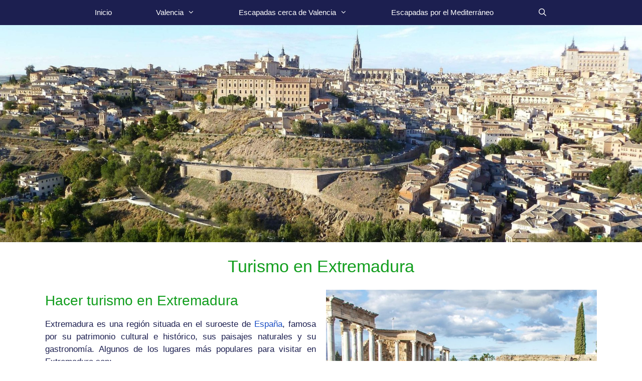

--- FILE ---
content_type: text/html; charset=UTF-8
request_url: https://turismomediterraneo.com/turismo-en-extremadura/
body_size: 43347
content:
<!DOCTYPE html><html lang="es" prefix="og: https://ogp.me/ns#"><head><script data-no-optimize="1">var litespeed_docref=sessionStorage.getItem("litespeed_docref");litespeed_docref&&(Object.defineProperty(document,"referrer",{get:function(){return litespeed_docref}}),sessionStorage.removeItem("litespeed_docref"));</script> <meta charset="UTF-8"><meta name="viewport" content="width=device-width, initial-scale=1"><title>Turismo en Extremadura - Turismo Mediterráneo</title><meta name="description" content="Turismo en Extremadura: Extremadura es una región situada en el suroeste de España, famosa por su patrimonio cultural e histórico, sus paisajes naturales y su gastronomía."/><meta name="robots" content="follow, index, max-snippet:-1, max-video-preview:-1, max-image-preview:large"/><link rel="canonical" href="https://turismomediterraneo.com/turismo-en-extremadura/" /><meta property="og:locale" content="es_ES" /><meta property="og:type" content="article" /><meta property="og:title" content="Turismo en Extremadura - Turismo Mediterráneo" /><meta property="og:description" content="Turismo en Extremadura: Extremadura es una región situada en el suroeste de España, famosa por su patrimonio cultural e histórico, sus paisajes naturales y su gastronomía." /><meta property="og:url" content="https://turismomediterraneo.com/turismo-en-extremadura/" /><meta property="og:site_name" content="Turismo Mediterráneo" /><meta property="article:publisher" content="https://www.facebook.com/TurismoMediterraneo.es" /><meta property="article:section" content="Extremadura" /><meta property="og:updated_time" content="2025-11-08T21:22:31+00:00" /><meta property="og:image" content="https://turismomediterraneo.com/wp-content/uploads/2023/03/Turismo-en-Extremadura.jpg" /><meta property="og:image:secure_url" content="https://turismomediterraneo.com/wp-content/uploads/2023/03/Turismo-en-Extremadura.jpg" /><meta property="og:image:width" content="1920" /><meta property="og:image:height" content="650" /><meta property="og:image:alt" content="Turismo en Extremadura" /><meta property="og:image:type" content="image/jpeg" /><meta property="article:published_time" content="2023-03-05T15:56:23+00:00" /><meta property="article:modified_time" content="2025-11-08T21:22:31+00:00" /><meta name="twitter:card" content="summary_large_image" /><meta name="twitter:title" content="Turismo en Extremadura - Turismo Mediterráneo" /><meta name="twitter:description" content="Turismo en Extremadura: Extremadura es una región situada en el suroeste de España, famosa por su patrimonio cultural e histórico, sus paisajes naturales y su gastronomía." /><meta name="twitter:image" content="https://turismomediterraneo.com/wp-content/uploads/2023/03/Turismo-en-Extremadura.jpg" /><meta name="twitter:label1" content="Escrito por" /><meta name="twitter:data1" content="Eduardo del Rio Cervera" /><meta name="twitter:label2" content="Tiempo de lectura" /><meta name="twitter:data2" content="Menos de un minuto" /> <script type="application/ld+json" class="rank-math-schema">{"@context":"https://schema.org","@graph":[{"@type":"Organization","@id":"https://turismomediterraneo.com/#organization","name":"Turismo Mediterr\u00e1neo","url":"https://turismomediterraneo.com","sameAs":["https://www.facebook.com/TurismoMediterraneo.es"],"email":"eduardo@turismomediterraneo.com","logo":{"@type":"ImageObject","@id":"https://turismomediterraneo.com/#logo","url":"https://turismomediterraneo.com/wp-content/uploads/2025/10/turismo-en-el-mediterraneo-logo-123-x-123-px.png","contentUrl":"https://turismomediterraneo.com/wp-content/uploads/2025/10/turismo-en-el-mediterraneo-logo-123-x-123-px.png","caption":"Turismo Mediterr\u00e1neo","inLanguage":"es","width":"123","height":"123"}},{"@type":"WebSite","@id":"https://turismomediterraneo.com/#website","url":"https://turismomediterraneo.com","name":"Turismo Mediterr\u00e1neo","publisher":{"@id":"https://turismomediterraneo.com/#organization"},"inLanguage":"es"},{"@type":"ImageObject","@id":"https://turismomediterraneo.com/wp-content/uploads/2023/03/Turismo-en-Extremadura.jpg","url":"https://turismomediterraneo.com/wp-content/uploads/2023/03/Turismo-en-Extremadura.jpg","width":"1920","height":"650","caption":"Turismo en Extremadura","inLanguage":"es"},{"@type":"BreadcrumbList","@id":"https://turismomediterraneo.com/turismo-en-extremadura/#breadcrumb","itemListElement":[{"@type":"ListItem","position":"1","item":{"@id":"https://turismomediterraneo.com","name":"Inicio"}},{"@type":"ListItem","position":"2","item":{"@id":"https://turismomediterraneo.com/category/espana/extremadura/","name":"Extremadura"}},{"@type":"ListItem","position":"3","item":{"@id":"https://turismomediterraneo.com/turismo-en-extremadura/","name":"Turismo en Extremadura"}}]},{"@type":"WebPage","@id":"https://turismomediterraneo.com/turismo-en-extremadura/#webpage","url":"https://turismomediterraneo.com/turismo-en-extremadura/","name":"Turismo en Extremadura - Turismo Mediterr\u00e1neo","datePublished":"2023-03-05T15:56:23+00:00","dateModified":"2025-11-08T21:22:31+00:00","isPartOf":{"@id":"https://turismomediterraneo.com/#website"},"primaryImageOfPage":{"@id":"https://turismomediterraneo.com/wp-content/uploads/2023/03/Turismo-en-Extremadura.jpg"},"inLanguage":"es","breadcrumb":{"@id":"https://turismomediterraneo.com/turismo-en-extremadura/#breadcrumb"}},{"@type":"Person","@id":"https://turismomediterraneo.com/author/admin/","name":"Eduardo del Rio Cervera","url":"https://turismomediterraneo.com/author/admin/","image":{"@type":"ImageObject","@id":"https://turismomediterraneo.com/wp-content/litespeed/avatar/024bf0931e068c9e65fbf1173a4540b6.jpg?ver=1768487258","url":"https://turismomediterraneo.com/wp-content/litespeed/avatar/024bf0931e068c9e65fbf1173a4540b6.jpg?ver=1768487258","caption":"Eduardo del Rio Cervera","inLanguage":"es"},"sameAs":["https://turismomediterraneo.com"],"worksFor":{"@id":"https://turismomediterraneo.com/#organization"}},{"@type":"BlogPosting","headline":"Turismo en Extremadura - Turismo Mediterr\u00e1neo","keywords":"Turismo en Extremadura","datePublished":"2023-03-05T15:56:23+00:00","dateModified":"2025-11-08T21:22:31+00:00","articleSection":"Extremadura","author":{"@id":"https://turismomediterraneo.com/author/admin/","name":"Eduardo del Rio Cervera"},"publisher":{"@id":"https://turismomediterraneo.com/#organization"},"description":"Turismo en Extremadura: Extremadura es una regi\u00f3n situada en el suroeste de Espa\u00f1a, famosa por su patrimonio cultural e hist\u00f3rico, sus paisajes naturales y su gastronom\u00eda.","name":"Turismo en Extremadura - Turismo Mediterr\u00e1neo","@id":"https://turismomediterraneo.com/turismo-en-extremadura/#richSnippet","isPartOf":{"@id":"https://turismomediterraneo.com/turismo-en-extremadura/#webpage"},"image":{"@id":"https://turismomediterraneo.com/wp-content/uploads/2023/03/Turismo-en-Extremadura.jpg"},"inLanguage":"es","mainEntityOfPage":{"@id":"https://turismomediterraneo.com/turismo-en-extremadura/#webpage"}}]}</script> <link rel='dns-prefetch' href='//fonts.googleapis.com' /><link rel='dns-prefetch' href='//fonts.gstatic.com' /><link rel='dns-prefetch' href='//www.googletagmanager.com' /><link rel='dns-prefetch' href='//www.google-analytics.com' /><link rel='dns-prefetch' href='//maps.googleapis.com' /><link rel='dns-prefetch' href='//maps.gstatic.com' /><link href='https://fonts.gstatic.com' crossorigin rel='preconnect' /><link href='https://fonts.googleapis.com' crossorigin rel='preconnect' /><link rel='preconnect' href='https://www.googletagmanager.com' /><link rel='preconnect' href='https://www.google-analytics.com' /><link rel='preconnect' href='https://maps.googleapis.com' /><link rel='preconnect' href='https://maps.gstatic.com' /><link rel="alternate" type="application/rss+xml" title="Turismo Mediterráneo &raquo; Feed" href="https://turismomediterraneo.com/feed/" /><link rel="alternate" type="application/rss+xml" title="Turismo Mediterráneo &raquo; Feed de los comentarios" href="https://turismomediterraneo.com/comments/feed/" /><link rel="alternate" title="oEmbed (JSON)" type="application/json+oembed" href="https://turismomediterraneo.com/wp-json/oembed/1.0/embed?url=https%3A%2F%2Fturismomediterraneo.com%2Fturismo-en-extremadura%2F" /><link rel="alternate" title="oEmbed (XML)" type="text/xml+oembed" href="https://turismomediterraneo.com/wp-json/oembed/1.0/embed?url=https%3A%2F%2Fturismomediterraneo.com%2Fturismo-en-extremadura%2F&#038;format=xml" /><link rel="preload" as="image" href="https://turismomediterraneo.com/wp-content/uploads/2023/03/Turismo-en-Extremadura.jpg" imagesrcset="https://turismomediterraneo.com/wp-content/uploads/2023/03/Turismo-en-Extremadura.jpg 1920w, https://turismomediterraneo.com/wp-content/uploads/2023/03/Turismo-en-Extremadura-300x102.jpg 300w, https://turismomediterraneo.com/wp-content/uploads/2023/03/Turismo-en-Extremadura-1024x347.jpg 1024w, https://turismomediterraneo.com/wp-content/uploads/2023/03/Turismo-en-Extremadura-768x260.jpg 768w, https://turismomediterraneo.com/wp-content/uploads/2023/03/Turismo-en-Extremadura-1536x520.jpg 1536w" imagesizes="(max-width: 1920px) 100vw, 1920px" fetchpriority="high"><style id="tm-critical">:root{--tm-azul:#1C1F50;}body{margin:0}.site,.inside-article,.entry-content{max-width:100%}.featured-image{width:100vw;max-width:100vw;margin-left:calc(50% - 50vw);margin-right:calc(50% - 50vw);overflow:visible}body.home .featured-image{display:none!important}body:not(.home) .featured-image.page-header-image.grid-container.grid-parent{display:block!important;position:relative!important;opacity:1!important;visibility:visible!important;overflow:visible!important;min-height:400px!important}@media(max-width:768px){body:not(.home) .featured-image.page-header-image.grid-container.grid-parent{min-height:auto!important}}body:not(.home) .featured-image .page-header-image img,body:not(.home) .featured-image img,.tm-hero img{display:block!important;width:100%!important;height:auto!important;object-fit:cover!important;object-position:center;opacity:1!important;visibility:visible!important}body:not(.elementor-editor-active) .featured-image,body:not(.elementor-editor-active) .featured-image img{transition:none!important;animation:none!important}h1{color:var(--tm-azul);line-height:1.25;margin:1rem auto;font-weight:400;text-wrap:balance}</style><style id='wp-img-auto-sizes-contain-inline-css'>img:is([sizes=auto i],[sizes^="auto," i]){contain-intrinsic-size:3000px 1500px}
/*# sourceURL=wp-img-auto-sizes-contain-inline-css */</style><style id="litespeed-ucss">@-webkit-keyframes badgeBounce{0%{-webkit-transform:translateY(0);transform:translateY(0)}50%{-webkit-transform:translateY(-25%);transform:translateY(-25%)}}@keyframes badgeBounce{0%{-webkit-transform:translateY(0);transform:translateY(0)}50%{-webkit-transform:translateY(-25%);transform:translateY(-25%)}}@-webkit-keyframes badgeFade{0%{opacity:1}50%{opacity:.5}}@keyframes badgeFade{0%{opacity:1}50%{opacity:.5}}.cmplz-blocked-content-container .cmplz-blocked-content-notice .cmplz-blocked-content-notice-body,.cmplz-wp-video .cmplz-blocked-content-notice .cmplz-blocked-content-notice-body,.main-navigation ul ul a,img{display:block}.grid-100:after,.grid-100:before,.grid-50:after,.grid-50:before,.grid-container:after,.grid-container:before,[class*=mobile-grid-]:after,[class*=mobile-grid-]:before,[class*=tablet-grid-]:after,[class*=tablet-grid-]:before{content:".";display:block;overflow:hidden;visibility:hidden;font-size:0;line-height:0;width:0;height:0}.grid-100:after,.grid-50:after,.grid-container:after,[class*=mobile-grid-]:after,[class*=tablet-grid-]:after{clear:both}.grid-container{margin-left:auto;margin-right:auto;max-width:1200px;padding-left:10px;padding-right:10px}.grid-100,.grid-50,[class*=mobile-grid-],[class*=tablet-grid-]{box-sizing:border-box;padding-left:10px;padding-right:10px}.grid-parent{padding-left:0;padding-right:0}@media (max-width:767px){.mobile-grid-100{clear:both;width:100%}}@media (min-width:768px) and (max-width:1024px){.tablet-grid-50{float:left;width:50%}.tablet-grid-100{clear:both;width:100%}.inside-footer-widgets>div{margin-bottom:50px}.inside-footer-widgets>div:nth-child(odd){clear:both}.active-footer-widgets-1 .footer-widget-1,.active-footer-widgets-3 .footer-widget-3,.active-footer-widgets-5 .footer-widget-5{width:100%;margin-bottom:0}.active-footer-widgets-2 .inside-footer-widgets>div,.active-footer-widgets-4 .footer-widget-3,.active-footer-widgets-4 .footer-widget-4{margin-bottom:0}}@media (min-width:1025px){.grid-50{float:left;width:50%}.grid-100{clear:both;width:100%}}a,body,div,form,html,label,li,span,strong,tbody{border:0;margin:0;padding:0}h1,h2,ol,p,ul{border:0;padding:0}html{font-family:sans-serif;-webkit-text-size-adjust:100%;-ms-text-size-adjust:100%}ol,ul{margin:0 0 1.5em 3em}a img{border:0}body{font-size:17px}body,button,h1,h2,input{font-weight:400}body,h1,h2,input{text-transform:none}body,button,input{font-family:-apple-system,system-ui,BlinkMacSystemFont,"Segoe UI",Helvetica,Arial,sans-serif,"Apple Color Emoji","Segoe UI Emoji","Segoe UI Symbol";line-height:1.5}p{margin:0 0 1.5em}h1,h2{font-family:inherit;font-style:inherit;font-size:42px;margin:0 0 20px;line-height:1.2em}h2{font-size:35px}ul{list-style:disc}ol{list-style:decimal}li>ul{margin-bottom:0;margin-left:1.5em}strong{font-weight:bolder}img{height:auto;max-width:100%;border-style:none}button,input{font-size:100%;margin:0;vertical-align:baseline}button{border:1px solid transparent;background:#55555e;cursor:pointer;padding:10px 20px;color:#fff}input[type=checkbox],input[type=search]{box-sizing:border-box;padding:0}input[type=search]{-webkit-appearance:textfield;background:#fafafa;color:#666;border:1px solid #ccc;border-radius:0;padding:10px 15px;max-width:100%}input[type=search]::-webkit-search-decoration{-webkit-appearance:none}button::-moz-focus-inner{border:0}input::-moz-focus-inner{border:0;padding:0}a,button,input{transition:color .1s ease-in-out,background-color .1s ease-in-out}.size-full{max-width:100%;height:auto}.screen-reader-text{clip-path:inset(50%);position:absolute!important;word-wrap:normal!important}.screen-reader-text:focus{background-color:#f1f1f1;border-radius:3px;box-shadow:0 0 2px 2px rgba(0,0,0,.6);clip:auto!important;clip-path:none;color:#21759b;display:block;font-size:.875rem;font-weight:700;height:auto;left:5px;line-height:normal;padding:15px 23px 14px;text-decoration:none;top:5px;width:auto;z-index:100000}.entry-content:after,.inside-footer-widgets:not(.grid-container):after,.inside-header:not(.grid-container):after,.inside-navigation:not(.grid-container):after,.page-header-content-container:after,.paging-navigation:after,.site-content:after,.site-footer:after,.site-header:after,.site-info:after{content:"";display:table;clear:both}.main-navigation{z-index:100;padding:0;clear:both;display:block}.main-navigation a{display:block;text-decoration:none;font-weight:400;text-transform:none;font-size:15px}.main-navigation ul{list-style:none;margin:0;padding-left:0}.main-navigation .main-nav ul li a,.main-navigation .mobile-bar-items a{padding-left:20px;padding-right:20px;line-height:60px}.inside-navigation,.site-header{position:relative}.main-navigation li{float:left;position:relative}.nav-float-right .inside-header .main-navigation{float:right;clear:right}.nav-float-left .inside-header .main-navigation{float:left;clear:left}.nav-aligned-center .main-navigation:not(.toggled) .menu>li,.nav-aligned-right .main-navigation:not(.toggled) .menu>li{float:none;display:inline-block}.nav-aligned-center .main-navigation:not(.toggled) ul,.nav-aligned-right .main-navigation:not(.toggled) ul{letter-spacing:-.31em;font-size:1em}.nav-aligned-center .main-navigation:not(.toggled) ul li,.nav-aligned-right .main-navigation:not(.toggled) ul li{letter-spacing:normal}.nav-aligned-center .main-navigation{text-align:center}.nav-aligned-right .main-navigation{text-align:right}.main-navigation li.search-item,nav ul ul .menu-item-has-children .dropdown-menu-toggle{float:right}.main-navigation ul ul{display:block;box-shadow:1px 1px 0 rgba(0,0,0,.1);float:left;position:absolute;left:-99999px;opacity:0;z-index:99999;width:200px;text-align:left;top:auto;transition:opacity 80ms linear;transition-delay:0s;pointer-events:none;height:0;overflow:hidden}.main-navigation ul ul li{width:100%}.main-navigation .main-nav ul ul li a{line-height:normal;padding:10px 20px;font-size:14px}.main-navigation .main-nav ul li.menu-item-has-children>a{padding-right:0;position:relative}.main-navigation.sub-menu-left ul ul{box-shadow:-1px 1px 0 rgba(0,0,0,.1)}.main-navigation.sub-menu-left .sub-menu{right:0}.main-navigation:not(.toggled) ul li.sfHover>ul,.main-navigation:not(.toggled) ul li:hover>ul{left:auto;opacity:1;transition-delay:150ms;pointer-events:auto;height:auto;overflow:visible}.main-navigation:not(.toggled) ul ul li.sfHover>ul,.main-navigation:not(.toggled) ul ul li:hover>ul{left:100%;top:0}.main-navigation.sub-menu-left:not(.toggled) ul ul li.sfHover>ul,.main-navigation.sub-menu-left:not(.toggled) ul ul li:hover>ul{right:100%;left:auto}.nav-float-right .main-navigation ul ul ul{top:0}.menu-item-has-children .dropdown-menu-toggle{display:inline-block;height:100%;clear:both;padding-right:20px;padding-left:10px}.menu-item-has-children ul .dropdown-menu-toggle{padding-top:10px;padding-bottom:10px;margin-top:-10px}.widget-area .main-navigation li{float:none;display:block;width:100%;padding:0;margin:0}.sidebar .main-navigation.sub-menu-right ul li.sfHover ul,.sidebar .main-navigation.sub-menu-right ul li:hover ul{top:0;left:100%}.sidebar .main-navigation.sub-menu-left ul li.sfHover ul,.sidebar .main-navigation.sub-menu-left ul li:hover ul{top:0;right:100%}.site-main .comment-navigation,.site-main .post-navigation,.site-main .posts-navigation{margin:0 0 2em;overflow:hidden}.site-main .post-navigation{margin-bottom:0}.paging-navigation .nav-next,.paging-navigation .nav-previous{display:none}.paging-navigation .nav-links>*{padding:0 5px}.paging-navigation .nav-links .current{font-weight:700}.nav-links>:first-child{padding-left:0}.inside-header{padding:20px 40px}.site-header .header-image{vertical-align:middle}.header-widget{float:right;overflow:hidden;max-width:50%}.header-widget .widget{padding:0 0 20px;margin-bottom:0}.header-widget .widget:last-child{padding-bottom:0}.header-widget .widget-title{margin-bottom:15px}.nav-float-right .header-widget{position:relative;top:-10px}.nav-float-right .header-widget .widget{padding:0 0 10px}.nav-float-left .inside-header .site-branding,.nav-float-left .inside-header .site-logo{float:right;clear:right}.nav-float-left .inside-header:after{clear:both;content:"";display:table}.mobile-bar-items a,.nav-float-right .inside-header .site-branding{display:inline-block}.header-aligned-center .site-header{text-align:center}.header-aligned-right .site-branding-container,.header-aligned-right .site-header{text-align:right}.header-aligned-right .site-branding-container .site-logo{order:10;margin-right:0;margin-left:1.5em}.archive .format-aside .entry-header,.archive .format-status .entry-header,.blog .format-aside .entry-header,.blog .format-status .entry-header,.entry-header .gp-icon{display:none}.entry-header .cat-links,.entry-header .comments-link,.entry-header .tags-links{display:inline}footer.entry-meta .byline,footer.entry-meta .posted-on{display:block}.entry-header,.site-content{word-wrap:break-word}.author .page-header .page-title{display:flex;align-items:center}.author .page-header .avatar{margin-right:20px}.footer-widgets .widget :last-child,.page-header .author-info>:last-child,.page-header>:last-child{margin-bottom:0}footer.entry-meta{margin-top:2em}.comment-body{padding:30px 0}.pingback .comment-body,.trackback .comment-body{border-bottom:1px solid rgba(0,0,0,.05)}.widget{margin:0 0 30px;box-sizing:border-box}.separate-containers .widget:last-child,.widget:last-child{margin-bottom:0}.footer-widgets .widget{font-size:17px}.widget_nav_menu ul ul{margin-left:1em;margin-top:5px}.post{margin:0 0 2em}.page-header{margin-bottom:30px}.inside-page-header,.separate-containers .inside-article,.separate-containers .page-header,.separate-containers .paging-navigation{padding:40px}.separate-containers .page-header,.separate-containers .site-main>*,.separate-containers .widget{margin-bottom:20px}.separate-containers .site-main{margin:20px}.separate-containers.no-sidebar .site-main{margin-left:0;margin-right:0}.widget-area .main-navigation{margin-bottom:20px}.separate-containers .site-main>:last-child{margin-bottom:0}.full-width-content .container.grid-container{max-width:100%}.full-width-content.no-sidebar.separate-containers .site-main{margin:0}.full-width-content.separate-containers .inside-article{padding:0}.site-info{text-align:center;font-size:15px;padding:20px 40px}.footer-widgets{padding:40px}.site-footer .footer-widgets-container .inner-padding{padding:0 0 0 40px}.site-footer .footer-widgets-container .inside-footer-widgets{margin-left:-40px}.footer-bar-active .footer-bar .widget{padding:0}.footer-bar .widget_nav_menu>div>ul{display:inline-block;vertical-align:top}.footer-bar .widget_nav_menu li,.top-bar .widget_nav_menu li{margin:0 10px;float:left;padding:0}.footer-bar .widget_nav_menu li:first-child{margin-left:0}.footer-bar .widget_nav_menu li:last-child{margin-right:0}.footer-bar .widget-title,.footer-bar .widget_nav_menu li ul,.top-bar .widget_nav_menu li ul{display:none}.footer-bar .textwidget p:last-child{margin:0}.footer-bar-align-right .copyright-bar{float:left}.footer-bar-align-left .copyright-bar,.footer-bar-align-right .footer-bar{float:right;text-align:right}.footer-bar-align-left .footer-bar{float:left;text-align:left}.footer-bar-align-center .copyright-bar{float:none;text-align:center}.footer-bar-align-center .footer-bar{float:none;text-align:center;margin-bottom:10px}.page-header-image,.page-header-image-single{line-height:0}.separate-containers .inside-article>[class*=page-header-]{margin-bottom:2em;margin-top:0}.inside-article .page-header-image-single.page-header-below-title{margin-top:2em}.separate-containers .page-header-contained,.separate-containers .page-header-content,.separate-containers .page-header-content-single,.separate-containers .page-header-image,.separate-containers .page-header-image-single{margin-top:20px}.top-bar .widget_nav_menu li:first-child{margin-left:0}.top-bar .widget_nav_menu li:last-child{margin-right:0}.top-bar .widget_nav_menu>div>ul{display:inline-block;vertical-align:top}nav.toggled .icon-arrow-left svg{transform:rotate(-90deg)}nav.toggled .icon-arrow-right svg{transform:rotate(90deg)}nav.toggled .sfHover>a>.dropdown-menu-toggle .gp-icon svg{transform:rotate(180deg)}nav.toggled .sfHover>a>.dropdown-menu-toggle .gp-icon.icon-arrow-left svg{transform:rotate(-270deg)}nav.toggled .sfHover>a>.dropdown-menu-toggle .gp-icon.icon-arrow-right svg{transform:rotate(270deg)}.container.grid-container{width:auto}.infinite-scroll .paging-navigation,.infinite-scroll.neverending .site-footer,.menu-toggle,.sidebar-nav-mobile{display:none}.infinity-end.neverending .site-footer,.main-navigation.toggled .main-nav>ul{display:block}.menu-toggle{padding:0 20px;line-height:60px;margin:0;font-weight:400;text-transform:none;font-size:15px;cursor:pointer}button.menu-toggle{background-color:transparent;width:100%;border:0;text-align:center}button.menu-toggle:active,button.menu-toggle:focus,button.menu-toggle:hover{background-color:transparent}.menu-toggle .mobile-menu{padding-left:3px}.nav-search-enabled .main-navigation .menu-toggle{text-align:left}.mobile-bar-items{display:none;right:0;top:0;z-index:21;list-style-type:none}nav.toggled ul ul.sub-menu{width:100%}.dropdown-hover .main-navigation.toggled ul li.sfHover>ul,.dropdown-hover .main-navigation.toggled ul li:hover>ul{transition-delay:0s}.main-navigation.toggled ul ul{transition:0s;visibility:hidden}.main-navigation.toggled .main-nav ul ul.toggled-on{position:relative;top:0;left:auto!important;right:auto!important;width:100%;pointer-events:auto;height:auto;opacity:1;display:block;visibility:visible;float:none}.main-navigation.toggled .main-nav li{float:none;clear:both;display:block;text-align:left}.main-navigation.toggled .main-nav li.hide-on-mobile,.main-navigation.toggled .menu li.search-item{display:none!important}.main-navigation.toggled .menu-item-has-children .dropdown-menu-toggle{float:right}.main-navigation.toggled .sf-menu>li.menu-item-float-right{float:none;display:inline-block}@media (max-width:768px){a,body,button,input{transition:all 0s ease-in-out}.footer-bar .widget_nav_menu li,.top-bar .widget_nav_menu li{float:none;display:inline-block;padding:5px 0}.footer-bar .widget_nav_menu li:first-child{margin-left:10px}.footer-bar .widget_nav_menu li:last-child{margin-right:10px}.inside-header>:not(:last-child):not(.main-navigation){margin-bottom:20px}.header-aligned-right .site-header,.header-widget,.site-header{text-align:center}.header-widget{float:none;max-width:100%}.content-area,.inside-footer-widgets>div{float:none;width:100%;left:0;right:0}.site-main{margin-left:0!important;margin-right:0!important}body:not(.no-sidebar) .site-main{margin-bottom:0!important}.site-info{text-align:center}.copyright-bar,.footer-bar{float:none!important;text-align:center!important}.footer-bar{margin-bottom:20px}.inside-footer-widgets>div:not(:last-child){margin-bottom:40px}.site-footer .footer-widgets .footer-widgets-container .inside-footer-widgets{margin:0}.site-footer .footer-widgets .footer-widgets-container .inner-padding{padding:0}}@font-face{font-display:swap;font-family:GeneratePress;src:url(/wp-content/themes/generatepress/assets/fonts/generatepress.eot);src:url(/wp-content/themes/generatepress/assets/fonts/generatepress.eot#iefix)format("embedded-opentype"),url(/wp-content/themes/generatepress/assets/fonts/generatepress.woff2)format("woff2"),url(/wp-content/themes/generatepress/assets/fonts/generatepress.woff)format("woff"),url(/wp-content/themes/generatepress/assets/fonts/generatepress.ttf)format("truetype"),url(/wp-content/themes/generatepress/assets/fonts/generatepress.svg#GeneratePress)format("svg");font-weight:400;font-style:normal}.dropdown-menu-toggle:before,.menu-toggle:before,.nav-next .next:before,.nav-previous .prev:before,.search-item a:before{-moz-osx-font-smoothing:grayscale;-webkit-font-smoothing:antialiased;font-style:normal;font-variant:normal;text-rendering:auto;line-height:1}.nav-next .next:before,.nav-previous .prev:before{opacity:.7}.dropdown-menu-toggle:before,.menu-toggle:before,.search-item a:before{content:"";font-family:GeneratePress;width:1.28571429em;text-align:center;display:inline-block}.main-navigation.toggled .sfHover>a .dropdown-menu-toggle:before{content:""}.dropdown-menu-toggle:before,.search-item a:before{content:""}.dropdown-menu-toggle:before{content:"";width:.8em;text-align:left}nav:not(.toggled) ul ul .dropdown-menu-toggle:before{text-align:right}.dropdown-hover nav:not(.toggled) ul ul .dropdown-menu-toggle:before{content:""}.entry-header .cat-links:before,.entry-header .comments-link:before,.entry-header .tags-links:before{display:none}.nav-next .next:before,.nav-previous .prev:before{font-family:GeneratePress;text-decoration:inherit;position:relative;margin-right:.6em;width:13px;text-align:center;display:inline-block}.nav-previous .prev:before{content:""}.nav-next .next:before{content:""}:root{--direction-multiplier:1}body.rtl{--direction-multiplier:-1}.screen-reader-text{height:1px;margin:-1px;overflow:hidden;padding:0;top:-10000em;width:1px;clip:rect(0,0,0,0);border:0}.elementor *,.elementor :after,.elementor :before{box-sizing:border-box}.elementor a{box-shadow:none;text-decoration:none}.elementor img{border:0;border-radius:0;box-shadow:none;height:auto;max-width:100%}.elementor-element{--flex-direction:initial;--flex-wrap:initial;--justify-content:initial;--align-items:initial;--align-content:initial;--gap:initial;--flex-basis:initial;--flex-grow:initial;--flex-shrink:initial;--order:initial;--align-self:initial;align-self:var(--align-self);flex-basis:var(--flex-basis);flex-grow:var(--flex-grow);flex-shrink:var(--flex-shrink);order:var(--order)}.elementor-element:where(.elementor-widget){align-content:var(--align-content);align-items:var(--align-items);flex-direction:var(--flex-direction);flex-wrap:var(--flex-wrap);gap:var(--row-gap) var(--column-gap);justify-content:var(--justify-content)}:root{--page-title-display:block}.elementor-section{position:relative}.elementor-section .elementor-container{display:flex;margin-left:auto;margin-right:auto;position:relative}@media (max-width:1024px){.elementor-section .elementor-container{flex-wrap:wrap}}.elementor-widget-wrap{align-content:flex-start;flex-wrap:wrap;position:relative;width:100%}.elementor:not(.elementor-bc-flex-widget) .elementor-widget-wrap{display:flex}.elementor-widget-wrap>.elementor-element,.wpr-pointer-double-line.wpr-pointer-fx-grow>.elementor-widget-container>.wpr-nav-menu-container>ul>li>.wpr-pointer-item.wpr-active-menu-item:after,.wpr-pointer-double-line.wpr-pointer-fx-grow>.elementor-widget-container>.wpr-nav-menu-container>ul>li>.wpr-pointer-item.wpr-active-menu-item:before,.wpr-pointer-double-line.wpr-pointer-fx-grow>.wpr-nav-menu-container>ul>li>.wpr-pointer-item.wpr-active-menu-item:after,.wpr-pointer-double-line.wpr-pointer-fx-grow>.wpr-nav-menu-container>ul>li>.wpr-pointer-item.wpr-active-menu-item:before,.wpr-pointer-double-line.wpr-pointer-fx-slide>.elementor-widget-container>.wpr-nav-menu-container>ul>li>.wpr-pointer-item.wpr-active-menu-item:after,.wpr-pointer-double-line.wpr-pointer-fx-slide>.elementor-widget-container>.wpr-nav-menu-container>ul>li>.wpr-pointer-item.wpr-active-menu-item:before,.wpr-pointer-double-line.wpr-pointer-fx-slide>.wpr-nav-menu-container>ul>li>.wpr-pointer-item.wpr-active-menu-item:after,.wpr-pointer-double-line.wpr-pointer-fx-slide>.wpr-nav-menu-container>ul>li>.wpr-pointer-item.wpr-active-menu-item:before,.wpr-pointer-overline.wpr-pointer-fx-grow>.elementor-widget-container>.wpr-nav-menu-container>ul>li>.wpr-pointer-item.wpr-active-menu-item:before,.wpr-pointer-overline.wpr-pointer-fx-grow>.wpr-nav-menu-container>ul>li>.wpr-pointer-item.wpr-active-menu-item:before,.wpr-pointer-overline.wpr-pointer-fx-slide>.elementor-widget-container>.wpr-nav-menu-container>ul>li>.wpr-pointer-item.wpr-active-menu-item:before,.wpr-pointer-overline.wpr-pointer-fx-slide>.wpr-nav-menu-container>ul>li>.wpr-pointer-item.wpr-active-menu-item:before,.wpr-pointer-underline.wpr-pointer-fx-grow>.elementor-widget-container>.wpr-nav-menu-container>ul>li>.wpr-pointer-item.wpr-active-menu-item:after,.wpr-pointer-underline.wpr-pointer-fx-grow>.wpr-nav-menu-container>ul>li>.wpr-pointer-item.wpr-active-menu-item:after,.wpr-pointer-underline.wpr-pointer-fx-slide>.elementor-widget-container>.wpr-nav-menu-container>ul>li>.wpr-pointer-item.wpr-active-menu-item:after,.wpr-pointer-underline.wpr-pointer-fx-slide>.wpr-nav-menu-container>ul>li>.wpr-pointer-item.wpr-active-menu-item:after,.wpr-product-thumb-nav li img{width:100%}.elementor-widget{position:relative}.elementor-widget:not(:last-child){margin-bottom:var(--kit-widget-spacing,20px)}.elementor-column{display:flex;min-height:1px;position:relative}.elementor-column-gap-default>.elementor-column>.elementor-element-populated{padding:10px}@media (min-width:768px){.elementor-column.elementor-col-50{width:50%}.elementor-column.elementor-col-100{width:100%}}@media (max-width:767px){.elementor-reverse-mobile>.elementor-container>:first-child{order:10}.elementor-reverse-mobile>.elementor-container>:nth-child(2){order:9}.elementor-column{width:100%}}@media (prefers-reduced-motion:no-preference){html{scroll-behavior:smooth}}body.rtl .e-con{--padding-inline-start:var(--padding-right);--padding-inline-end:var(--padding-left);--margin-inline-start:var(--margin-right);--margin-inline-end:var(--margin-left);--border-inline-start-width:var(--border-right-width);--border-inline-end-width:var(--border-left-width)}.elementor-element:where(:not(.e-con)):where(:not(.e-div-block-base)):not(:has(.elementor-widget-container)){transition:background .3s,border .3s,border-radius .3s,box-shadow .3s,transform var(--e-transform-transition-duration,.4s)}.elementor-heading-title{line-height:1;margin:0;padding:0}.elementor-kit-8{--e-global-color-primary:#6EC1E4;--e-global-color-secondary:#1C1F50;--e-global-color-text:#1C1F50;--e-global-color-accent:#61CE70;--e-global-color-6eb47db5:#4054B2;--e-global-color-8727c76:#23A455;--e-global-color-bc3451e:#000;--e-global-color-3cb1b1e9:#FFF;--e-global-typography-primary-font-family:"Montserrat";--e-global-typography-primary-font-weight:300;--e-global-typography-primary-text-transform:none;--e-global-typography-secondary-font-family:"Montserrat";--e-global-typography-secondary-font-weight:400;--e-global-typography-text-font-family:"Montserrat";--e-global-typography-text-font-size:17px;--e-global-typography-text-font-weight:400;--e-global-typography-accent-font-family:"Montserrat";--e-global-typography-accent-font-weight:500;color:#1c1f50;font-family:"Montserrat",Sans-serif;font-size:17px;font-weight:400}.elementor-kit-8 button{color:#0a7f8a}.elementor-section.elementor-section-boxed>.elementor-container{max-width:1140px}.elementor-widget:not(:last-child){--kit-widget-spacing:20px}.elementor-element{--widgets-spacing:20px 20px;--widgets-spacing-row:20px;--widgets-spacing-column:20px}@media (max-width:1024px){.elementor-section.elementor-section-boxed>.elementor-container{max-width:1024px}}@media (max-width:767px){.elementor-kit-8 input:not([type=button]):not([type=submit]){padding:0}.elementor-section.elementor-section-boxed>.elementor-container{max-width:767px}}.elementor-widget-image,.post-image-aligned-center .featured-image{text-align:center}.elementor-widget-image img{display:inline-block;vertical-align:middle}.elementor-1484 .elementor-element.elementor-element-2b9a1b33{padding:21px 0 0;text-align:center}.elementor-1484 .elementor-element.elementor-element-2b9a1b33 .elementor-heading-title,.elementor-1484 .elementor-element.elementor-element-4de8b022 .elementor-heading-title{font-family:"Montserrat",Sans-serif;font-weight:300;color:#129e1e}.elementor-1484 .elementor-element.elementor-element-3b24bbbe.elementor-column.elementor-element[data-element_type=column]>.elementor-widget-wrap.elementor-element-populated,.elementor-1484 .elementor-element.elementor-element-4afbd7b7.elementor-column.elementor-element[data-element_type=column]>.elementor-widget-wrap.elementor-element-populated{align-content:center;align-items:center}.elementor-1484 .elementor-element.elementor-element-396e8d07{text-align:justify;font-family:"Montserrat",Sans-serif;font-weight:400}.elementor-1484 .elementor-element.elementor-element-5bbb4466{padding:0 0 34px}.elementor-1484 .elementor-element.elementor-element-1cea7366{text-align:justify;font-family:"Montserrat",Sans-serif;font-weight:400}@media (max-width:1024px){.elementor-1484 .elementor-element.elementor-element-2681f6a5.elementor-column.elementor-element[data-element_type=column]>.elementor-widget-wrap.elementor-element-populated,.elementor-1484 .elementor-element.elementor-element-61801391.elementor-column.elementor-element[data-element_type=column]>.elementor-widget-wrap.elementor-element-populated{align-content:center;align-items:center}}.post-image-above-header .inside-article .featured-image,.post-image-above-header .inside-article .post-image{margin-top:0;margin-bottom:2em}.post-image-below-header.post-image-aligned-center .inside-article .featured-image,.post-image-below-header.post-image-aligned-left .inside-article .featured-image,.post-image-below-header.post-image-aligned-left .inside-article .post-image,.post-image-below-header.post-image-aligned-right .inside-article .featured-image,.post-image-below-header.post-image-aligned-right .inside-article .post-image{margin-top:2em}.one-container.post-image-above-header .no-featured-image-padding.generate-columns .inside-article .post-image,.one-container.post-image-above-header .page-header+.no-featured-image-padding .inside-article .post-image{margin-top:0}@media (max-width:768px){body:not(.post-image-aligned-center) .featured-image,body:not(.post-image-aligned-center) .inside-article .featured-image,body:not(.post-image-aligned-center) .inside-article .post-image{margin-right:0;margin-left:0;float:none;text-align:center}}.navigation-branding,.site-logo.mobile-header-logo{display:flex;align-items:center;order:1;margin-right:auto;margin-left:10px}.rtl .navigation-branding,.rtl .site-logo.mobile-header-logo{margin-right:10px;margin-left:auto}.navigation-branding img,.site-logo.mobile-header-logo img{position:relative;vertical-align:middle;padding:10px 0;display:block;box-sizing:border-box;transition:height .3s ease}.navigation-branding img{margin-right:10px}.navigation-branding .main-title{transition:line-height .3s ease;margin-right:10px}.rtl .navigation-branding .main-title{margin-right:0;margin-left:10px}.mobile-header-navigation .navigation-branding .main-title{margin-left:10px}.rtl .mobile-header-navigation .navigation-branding .main-title{margin-left:0;margin-right:10px}.navigation-branding .main-title a{font-family:inherit;font-size:inherit;font-weight:inherit;text-transform:unset}.main-navigation:not(.grid-container):not(.mobile-header-navigation) .inside-navigation.grid-container .navigation-branding{margin-left:0}.rtl .main-navigation:not(.grid-container):not(.mobile-header-navigation) .inside-navigation.grid-container .navigation-branding{margin-left:auto;margin-right:0}.main-navigation.mobile-header-navigation{display:none;float:none;margin-bottom:0}.mobile-header-navigation.is_stuck{box-shadow:0 2px 2px -2px rgba(0,0,0,.2)}#mobile-header .inside-navigation,.main-navigation.has-branding .inside-navigation,.main-navigation.has-sticky-branding.navigation-stick .inside-navigation{flex-wrap:wrap;display:flex;align-items:center}.main-navigation .menu-toggle{flex-grow:1;width:auto}.main-navigation.has-branding .menu-toggle,.main-navigation.has-sticky-branding.navigation-stick .menu-toggle{flex-grow:0;order:3;padding-right:20px}.main-navigation .mobile-bar-items{order:2;position:relative}.main-navigation.navigation-stick:not(.has-sticky-branding):not(.has-branding) .menu-toggle,.main-navigation:not(.slideout-navigation):not(.has-branding):not(.has-sticky-branding) .menu-toggle{order:1;flex-grow:1}.main-navigation:not(.slideout-navigation) .mobile-bar-items+.menu-toggle{text-align:left}.main-navigation:not(.slideout-navigation) .main-nav{order:4}.mobile-bar-items{position:relative}.main-navigation.has-sticky-branding:not(.has-branding):not(.navigation-stick) .navigation-branding{display:none}.nav-aligned-center .navigation-branding,.nav-aligned-left .navigation-branding{margin-right:10px}.nav-aligned-center .main-navigation.has-branding .inside-navigation,.nav-aligned-center .main-navigation.has-sticky-branding.navigation-stick .inside-navigation{justify-content:center}.nav-aligned-left .main-navigation.has-branding:not(.slideout-navigation) .inside-navigation .main-nav,.nav-aligned-left .main-navigation.has-sticky-branding.navigation-stick .inside-navigation .main-nav{flex-grow:1}.eael-logo-carousel.nav-top-left,.eael-logo-carousel.nav-top-right,.eael-post-carousel.nav-top-left,.eael-post-carousel.nav-top-right,.eael-product-carousel.nav-top-left,.eael-product-carousel.nav-top-right,.eael-team-slider.nav-top-left,.eael-team-slider.nav-top-right,.eael-testimonial-slider.nav-top-left,.eael-testimonial-slider.nav-top-right{padding-top:40px}.eael-offcanvas-content-visible .eael-offcanvas-body,.wpr-nav-menu li{position:relative}.eael-offcanvas-content-visible .eael-offcanvas-body:hover .eael-onpage-edit-template-wrapper,article,aside,details,footer,header,main,nav,section{display:block}a{text-decoration:none;background-color:transparent;-webkit-text-decoration-skip:objects}svg:not(:root){overflow:hidden;display:inline}button,input{overflow:visible;outline:0}button{text-transform:none;-webkit-appearance:button}button::-moz-focus-inner{border-style:none;padding:0}button:-moz-focusring{outline:0}button:focus,button:hover{outline:0}[type=checkbox]{-webkit-box-sizing:border-box;box-sizing:border-box;padding:0;outline:0}[type=search]{-webkit-appearance:none!important;-moz-appearance:none!important;appearance:none!important;outline:0;outline-offset:-2px}[type=search]:focus{-webkit-appearance:none!important;-moz-appearance:none!important;appearance:none!important;outline:0}[type=search]::-webkit-search-cancel-button,[type=search]::-webkit-search-decoration{-webkit-appearance:none}::-webkit-file-upload-button{-webkit-appearance:button;font:inherit}summary{display:list-item}.wpr-body-overflow-hidden{overflow:hidden}.wpr-mobile-nav-menu,.wpr-mobile-nav-menu ul,.wpr-nav-menu,.wpr-nav-menu ul{padding:0;margin:0;list-style:none;font-size:0}.wpr-nav-menu-horizontal>.wpr-nav-menu>li{display:inline-block}.wpr-nav-menu .wpr-menu-item{display:block;position:relative;z-index:1}.wpr-mobile-nav-menu>li>a,.wpr-nav-menu>li>a{font-size:16px;line-height:1}.wpr-mobile-nav-menu li{margin:0}.wpr-nav-menu-horizontal>.wpr-nav-menu>li:first-child,.wpr-pointer-line-fx .wpr-nav-menu-horizontal>li:first-child .wpr-menu-item,.wpr-pointer-none .wpr-nav-menu-horizontal>li:first-child .wpr-menu-item{padding-left:0!important;margin-left:0!important}.wpr-nav-menu-horizontal .wpr-nav-menu>li:last-child,.wpr-pointer-line-fx .wpr-nav-menu-horizontal>li:last-child .wpr-menu-item,.wpr-pointer-none .wpr-nav-menu-horizontal>li:last-child .wpr-menu-item{padding-right:0!important;margin-right:0!important}div[class*=wpr-main-menu-align-] .wpr-nav-menu-vertical .wpr-nav-menu>li>.wpr-sub-mega-menu,div[class*=wpr-main-menu-align-] .wpr-nav-menu-vertical .wpr-nav-menu>li>.wpr-sub-menu{left:100%}.wpr-main-menu-align-center .wpr-nav-menu-vertical .wpr-menu-item .wpr-sub-icon,.wpr-main-menu-align-left .wpr-nav-menu-vertical .wpr-menu-item .wpr-sub-icon{right:0}.wpr-main-menu-align-right .wpr-nav-menu-vertical .wpr-sub-icon{left:0}.wpr-main-menu-align-left .wpr-nav-menu-horizontal .wpr-nav-menu,.wpr-main-menu-align-left .wpr-nav-menu-vertical .wpr-menu-item,.wpr-main-menu-align-left .wpr-nav-menu-vertical .wpr-sub-menu li a{text-align:left}.wpr-main-menu-align-center>.elementor-widget-container>.wpr-nav-menu-horizontal>.wpr-nav-menu,.wpr-main-menu-align-center>.elementor-widget-container>.wpr-nav-menu-vertical>.wpr-menu-item,.wpr-main-menu-align-center>.wpr-nav-menu-horizontal>.wpr-nav-menu,.wpr-main-menu-align-center>.wpr-nav-menu-vertical>.wpr-menu-item{text-align:center}.wpr-main-menu-align-right>.elementor-widget-container>.wpr-nav-menu-horizontal>.wpr-nav-menu,.wpr-main-menu-align-right>.elementor-widget-container>.wpr-nav-menu-vertical>.wpr-menu-item,.wpr-main-menu-align-right>.elementor-widget-container>.wpr-nav-menu-vertical>.wpr-sub-menu li a,.wpr-main-menu-align-right>.wpr-nav-menu-horizontal>.wpr-nav-menu,.wpr-main-menu-align-right>.wpr-nav-menu-vertical>.wpr-menu-item,.wpr-main-menu-align-right>.wpr-nav-menu-vertical>.wpr-sub-menu li a{text-align:right}@media screen and (min-width:2400px){.wpr-main-menu-align--widescreencenter .wpr-nav-menu-vertical .wpr-menu-item .wpr-sub-icon,.wpr-main-menu-align--widescreenleft .wpr-nav-menu-vertical .wpr-menu-item .wpr-sub-icon{right:0}.wpr-main-menu-align--widescreenleft .wpr-nav-menu-horizontal .wpr-nav-menu,.wpr-main-menu-align--widescreenleft .wpr-nav-menu-vertical .wpr-menu-item{text-align:left}.wpr-main-menu-align--widescreencenter .wpr-nav-menu-horizontal .wpr-nav-menu,.wpr-main-menu-align--widescreencenter .wpr-nav-menu-vertical .wpr-menu-item{text-align:center}.wpr-main-menu-align--widescreenright .wpr-nav-menu-horizontal .wpr-nav-menu,.wpr-main-menu-align--widescreenright .wpr-nav-menu-vertical .wpr-menu-item{text-align:right}}@media screen and (max-width:1221px){.wpr-main-menu-align--laptopcenter .wpr-nav-menu-vertical .wpr-menu-item .wpr-sub-icon,.wpr-main-menu-align--laptopleft .wpr-nav-menu-vertical .wpr-menu-item .wpr-sub-icon{right:0}.wpr-main-menu-align--laptopleft .wpr-nav-menu-horizontal .wpr-nav-menu,.wpr-main-menu-align--laptopleft .wpr-nav-menu-vertical .wpr-menu-item{text-align:left}.wpr-main-menu-align--laptopcenter .wpr-nav-menu-horizontal .wpr-nav-menu,.wpr-main-menu-align--laptopcenter .wpr-nav-menu-vertical .wpr-menu-item{text-align:center}.wpr-main-menu-align--laptopright .wpr-nav-menu-horizontal .wpr-nav-menu,.wpr-main-menu-align--laptopright .wpr-nav-menu-vertical .wpr-menu-item{text-align:right}}@media screen and (max-width:1200px){.wpr-main-menu-align--tablet_extracenter .wpr-nav-menu-vertical .wpr-menu-item .wpr-sub-icon,.wpr-main-menu-align--tablet_extraleft .wpr-nav-menu-vertical .wpr-menu-item .wpr-sub-icon{right:0}.wpr-main-menu-align--tablet_extraleft .wpr-nav-menu-horizontal .wpr-nav-menu,.wpr-main-menu-align--tablet_extraleft .wpr-nav-menu-vertical .wpr-menu-item{text-align:left}.wpr-main-menu-align--tablet_extracenter .wpr-nav-menu-horizontal .wpr-nav-menu,.wpr-main-menu-align--tablet_extracenter .wpr-nav-menu-vertical .wpr-menu-item{text-align:center}.wpr-main-menu-align--tablet_extraright .wpr-nav-menu-horizontal .wpr-nav-menu,.wpr-main-menu-align--tablet_extraright .wpr-nav-menu-vertical .wpr-menu-item{text-align:right}}@media screen and (max-width:1024px){.wpr-main-menu-align--tabletcenter .wpr-nav-menu-vertical .wpr-menu-item .wpr-sub-icon,.wpr-main-menu-align--tabletleft .wpr-nav-menu-vertical .wpr-menu-item .wpr-sub-icon{right:0}.wpr-main-menu-align--tabletleft .wpr-nav-menu-horizontal .wpr-nav-menu,.wpr-main-menu-align--tabletleft .wpr-nav-menu-vertical .wpr-menu-item{text-align:left}.wpr-main-menu-align--tabletcenter .wpr-nav-menu-horizontal .wpr-nav-menu,.wpr-main-menu-align--tabletcenter .wpr-nav-menu-vertical .wpr-menu-item{text-align:center}.wpr-main-menu-align--tabletright .wpr-nav-menu-horizontal .wpr-nav-menu,.wpr-main-menu-align--tabletright .wpr-nav-menu-vertical .wpr-menu-item{text-align:right}}@media screen and (max-width:880px){.wpr-main-menu-align--mobile_extracenter .wpr-nav-menu-vertical .wpr-menu-item .wpr-sub-icon,.wpr-main-menu-align--mobile_extraleft .wpr-nav-menu-vertical .wpr-menu-item .wpr-sub-icon{right:0}.wpr-main-menu-align--mobile_extraleft .wpr-nav-menu-horizontal .wpr-nav-menu,.wpr-main-menu-align--mobile_extraleft .wpr-nav-menu-vertical .wpr-menu-item{text-align:left}.wpr-main-menu-align--mobile_extracenter .wpr-nav-menu-horizontal .wpr-nav-menu,.wpr-main-menu-align--mobile_extracenter .wpr-nav-menu-vertical .wpr-menu-item{text-align:center}.wpr-main-menu-align--mobile_extraright .wpr-nav-menu-horizontal .wpr-nav-menu,.wpr-main-menu-align--mobile_extraright .wpr-nav-menu-vertical .wpr-menu-item{text-align:right}}@media screen and (max-width:767px){.wpr-main-menu-align--mobilecenter .wpr-nav-menu-vertical .wpr-menu-item .wpr-sub-icon,.wpr-main-menu-align--mobileleft .wpr-nav-menu-vertical .wpr-menu-item .wpr-sub-icon{right:0}.wpr-main-menu-align--mobileleft .wpr-nav-menu-horizontal .wpr-nav-menu,.wpr-main-menu-align--mobileleft .wpr-nav-menu-vertical .wpr-menu-item{text-align:left}.wpr-main-menu-align--mobilecenter .wpr-nav-menu-horizontal .wpr-nav-menu,.wpr-main-menu-align--mobilecenter .wpr-nav-menu-vertical .wpr-menu-item{text-align:center}.wpr-main-menu-align--mobileright .wpr-nav-menu-horizontal .wpr-nav-menu,.wpr-main-menu-align--mobileright .wpr-nav-menu-vertical .wpr-menu-item{text-align:right}}.wpr-nav-menu .wpr-sub-menu{display:none;position:absolute;z-index:9999;width:180px;text-align:left;list-style:none;margin:0}.wpr-nav-menu-vertical .wpr-nav-menu>li>.wpr-sub-mega-menu,.wpr-nav-menu-vertical .wpr-nav-menu>li>.wpr-sub-menu{top:0}.wpr-sub-menu-position-inline .wpr-nav-menu-vertical .wpr-sub-menu{position:static;width:100%!important;text-align:center!important;margin-left:0!important}.wpr-nav-menu .wpr-sub-menu .wpr-sub-menu{top:0;left:100%}.wpr-nav-menu-horizontal .wpr-menu-item .wpr-sub-icon{margin-left:7px;text-indent:0}.wpr-nav-menu:not(.wpr-mega-menu) .wpr-sub-icon{position:absolute;top:48%;transform:translateY(-50%);-ms-transform:translateY(-50%);-webkit-transform:translateY(-50%)}.wpr-nav-menu:not(.wpr-mega-menu) .wpr-sub-icon-rotate{-webkit-transform:rotate(-90deg) translateX(80%);-ms-transform:rotate(-90deg) translateX(80%);transform:rotate(-90deg) translateX(80%)}.wpr-mobile-nav-menu-container,.wpr-mobile-nav-menu:not(.wpr-mobile-mega-menu){display:none}.wpr-mobile-nav-menu:not(.wpr-mobile-mega-menu){position:absolute;z-index:9999}.wpr-mobile-menu-drdown-align-left .wpr-mobile-nav-menu:not(.wpr-mobile-mega-menu){left:0}.wpr-mobile-menu-drdown-align-center .wpr-mobile-nav-menu:not(.wpr-mobile-mega-menu){left:50%;-webkit-transform:translateX(-50%);-ms-transform:translateX(-50%);transform:translateX(-50%)}.wpr-mobile-menu-drdown-align-right .wpr-mobile-nav-menu:not(.wpr-mobile-mega-menu){right:0}.wpr-mobile-nav-menu .menu-item-has-children>a:after{position:absolute;right:0;top:50%;transform:translateY(-50%);-ms-transform:translateY(-50%);-webkit-transform:translateY(-50%)}.wpr-mobile-menu-item-align-center .wpr-mobile-nav-menu{text-align:center}.wpr-mobile-menu-item-align-right .wpr-mobile-nav-menu{text-align:right}.wpr-mobile-menu-item-align-right .wpr-mobile-nav-menu .menu-item-has-children>a:after{right:auto!important;left:0}div[class*=wpr-sub-icon-] .wpr-mobile-nav-menu .menu-item-has-children>a:after{font-family:"Font Awesome 5 Free";font-size:12px;font-weight:900;font-style:normal;text-decoration:none;line-height:1;letter-spacing:0;text-rendering:auto;-webkit-font-smoothing:antialiased}.wpr-sub-icon-caret-down .wpr-mobile-nav-menu .menu-item-has-children>a:after{content:""}.wpr-sub-icon-angle-down .wpr-mobile-nav-menu .menu-item-has-children>a:after{content:""}.wpr-sub-icon-chevron-down .wpr-mobile-nav-menu .menu-item-has-children>a:after{content:""}.wpr-sub-icon-plus .wpr-mobile-nav-menu .menu-item-has-children>a:after{content:""}.wpr-nav-menu-bp-always .wpr-nav-menu-container{display:none}.wpr-nav-menu-bp-always .wpr-mobile-nav-menu-container{display:block}@media screen and (max-width:1024px){.wpr-nav-menu-bp-tablet .wpr-nav-menu-container{display:none}.wpr-nav-menu-bp-tablet .wpr-mobile-nav-menu-container{display:block}}@media screen and (max-width:767px){.wpr-nav-menu-bp-mobile .wpr-nav-menu-container,.wpr-nav-menu-bp-pro-al .wpr-nav-menu-container,.wpr-nav-menu-bp-pro-nn .wpr-nav-menu-container{display:none}.wpr-nav-menu-bp-mobile .wpr-mobile-nav-menu-container,.wpr-nav-menu-bp-pro-al .wpr-mobile-nav-menu-container,.wpr-nav-menu-bp-pro-nn .wpr-mobile-nav-menu-container{display:block}}.wpr-mobile-nav-menu .sub-menu-toggle{display:none!important}.elementor-widget-wpr-nav-menu .wpr-mobile-nav-menu a,.elementor-widget-wpr-nav-menu .wpr-mobile-toggle-text,.elementor-widget-wpr-nav-menu .wpr-nav-menu .wpr-menu-item{line-height:26px}.elementor-widget-wpr-nav-menu .wpr-sub-menu .wpr-sub-menu-item{font-size:14px}.wpr-nav-menu-horizontal .wpr-mega-menu .wpr-sub-icon{margin-top:-1px}.wpr-nav-menu-vertical .wpr-mega-menu .wpr-sub-icon{-webkit-transform:rotate(-90deg);-ms-transform:rotate(-90deg);transform:rotate(-90deg)}.wpr-nav-menu-vertical .wpr-sub-mega-menu{width:840px}.wpr-main-menu-align-center .wpr-nav-menu-horizontal .wpr-mega-menu-pos-default.wpr-mega-menu-width-custom .wpr-sub-mega-menu{left:50%}.wpr-nav-menu-horizontal .wpr-mega-menu-badge{position:absolute;top:-4px;right:0}.wpr-nav-menu-horizontal .wpr-mega-menu-badge:after{content:" ";position:absolute;top:100%;left:50%;-webkit-transform:translateX(-50%);-ms-transform:translateX(-50%);transform:translateX(-50%);border-left:3px solid transparent;border-right:3px solid transparent;border-top-width:3px;border-top-style:solid;border-top-color:inherit}.wpr-mobile-nav-menu .wpr-mega-menu-badge{margin-left:5px}.wpr-nav-menu-vertical .wpr-mega-menu-badge{margin-left:5px;vertical-align:middle;position:relative;top:-1px}.wpr-nav-menu-horizontal .wpr-mega-menu-badge-animation{-webkit-animation:badgeBounce 2s ease-in-out infinite;animation:badgeBounce 2s ease-in-out infinite}.wpr-nav-menu-vertical .wpr-mega-menu-badge-animation{-webkit-animation:badgeFade 2s ease-in-out infinite;animation:badgeFade 2s ease-in-out infinite}.mobile-mega-menu-header,.wpr-onepage-nav{display:-webkit-box;display:-ms-flexbox;display:flex}.wpr-onepage-nav{position:fixed;z-index:99999;-webkit-box-orient:vertical;-webkit-box-direction:normal;-ms-flex-direction:column;flex-direction:column;-webkit-box-align:center;-ms-flex-align:center;align-items:center;-webkit-box-pack:center;-ms-flex-pack:center;justify-content:center}.wpr-onepage-nav-item{position:relative}.wpr-onepage-nav-item:last-child{margin-bottom:0!important}.wpr-onepage-nav-vr-top .wpr-onepage-nav{top:0}.wpr-onepage-nav-vr-middle .wpr-onepage-nav{top:50%;-ms-transform:translateY(-50%);transform:translateY(-50%);-webkit-transform:translateY(-50%)}.wpr-onepage-nav-vr-bottom .wpr-onepage-nav{bottom:0}.wpr-onepage-nav-hr-left .wpr-onepage-nav{left:0}.wpr-onepage-nav-hr-right .wpr-onepage-nav{right:0}.wpr-onepage-nav-item .wpr-tooltip,.wpr-post-navigation i{text-align:center}.wpr-onepage-nav-item:hover .wpr-tooltip{opacity:1;visibility:visible}.wpr-onepage-nav-hr-left .wpr-onepage-nav-item:hover .wpr-tooltip{-ms-transform:translate(10%,-50%);transform:translate(10%,-50%);-webkit-transform:translate(10%,-50%)}.wpr-onepage-nav-hr-left .wpr-onepage-nav-item .wpr-tooltip{top:50%;left:100%;-ms-transform:translate(20%,-50%);transform:translate(20%,-50%);-webkit-transform:translate(20%,-50%)}.wpr-onepage-nav-hr-left .wpr-onepage-nav-item .wpr-tooltip:before{left:-8px;top:50%;-webkit-transform:translateY(-50%) rotate(90deg);-ms-transform:translateY(-50%) rotate(90deg);transform:translateY(-50%) rotate(90deg)}.wpr-onepage-nav-hr-right .wpr-onepage-nav-item:hover .wpr-tooltip{-ms-transform:translate(-110%,-50%);transform:translate(-110%,-50%);-webkit-transform:translate(-110%,-50%)}.wpr-onepage-nav-hr-right .wpr-onepage-nav-item .wpr-tooltip{top:50%;left:0;-ms-transform:translate(-120%,-50%);transform:translate(-120%,-50%);-webkit-transform:translate(-120%,-50%)}.wpr-onepage-nav-hr-right .wpr-onepage-nav-item .wpr-tooltip:before{left:auto;right:-8px;top:50%;-webkit-transform:translateY(-50%) rotate(-90deg);-ms-transform:translateY(-50%) rotate(-90deg);transform:translateY(-50%) rotate(-90deg)}.elementor-widget-wpr-onepage-nav .wpr-onepage-nav{background-color:#605be5;-webkit-box-shadow:0 0 15px 0#d7d7d7;box-shadow:0 0 15px 0#d7d7d7}.elementor-widget-wpr-mailchimp .wpr-mailchimp-header p,.elementor-widget-wpr-onepage-nav .wpr-onepage-nav-item .wpr-tooltip{font-size:14px}.wpr-product-media-thumbs-vertical .flex-control-nav li{display:-webkit-box;display:-ms-flexbox;display:flex;-webkit-box-pack:center;-ms-flex-pack:center;justify-content:center;-webkit-box-align:start;-ms-flex-align:start;align-items:flex-start}.wpr-product-media-thumbs-vertical .flex-control-nav li img{width:100%!important;height:100%!important;-o-object-fit:cover!important;object-fit:cover!important}.wpr-gallery-slider-nav-fade .wpr-gallery-slider-arrow,.wpr-product-media-slider-nav-fade .wpr-gallery-slider-arrow,.wpr-thumbnail-slider-nav-fade .wpr-thumbnail-slider-arrow{opacity:0;visibility:hidden}.wpr-gallery-slider-nav-fade .flex-viewport:hover .wpr-gallery-slider-arrow,.wpr-grid-slider-nav-fade:hover .wpr-grid-slider-arrow-container,.wpr-product-media-slider-nav-fade .wpr-gallery-slider:hover .wpr-gallery-slider-arrow,.wpr-slider-nav-fade .wpr-advanced-slider-wrap:hover .wpr-slider-arrow,.wpr-thumbnail-slider-nav-fade .wpr-fcn-wrap:hover .wpr-thumbnail-slider-arrow,.wpr-thumbnail-slider-nav-fade .wpr-product-thumb-nav:hover .wpr-thumbnail-slider-arrow{opacity:1;visibility:visible}.wpr-thumbnail-slider-nav-fade .wpr-fcn-wrap:hover .wpr-thumbnail-slider-arrow[disabled]{opacity:.6}.wpr-post-nav-labels span,.wpr-post-navigation-wrap,.wpr-posts-navigation-svg-wrapper{display:-webkit-box;display:-ms-flexbox;display:flex}.wpr-posts-navigation-svg-wrapper{-webkit-box-align:center;-ms-flex-align:center;align-items:center;-webkit-box-pack:center;-ms-flex-pack:center;justify-content:center}.wpr-post-navigation-wrap>div:last-child{margin-right:0!important}.wpr-post-nav-fixed-default-wrap{position:fixed;bottom:0;z-index:999}.wpr-post-nav-fixed.wpr-post-navigation{position:fixed;-webkit-transform:translateY(-50%);-ms-transform:translateY(-50%);transform:translateY(-50%);z-index:999}.wpr-post-nav-fixed.wpr-post-navigation a{display:block}.wpr-post-nav-fixed.wpr-post-navigation img{position:absolute;top:0;max-width:none}.wpr-post-nav-fixed.wpr-post-nav-prev{left:0}.wpr-post-nav-fixed.wpr-post-nav-next{right:0}.wpr-post-nav-fixed.wpr-post-nav-hover img{opacity:0}.wpr-post-nav-fixed.wpr-post-nav-hover.wpr-post-nav-prev img{-webkit-transform:perspective(600px) rotateY(90deg);transform:perspective(600px) rotateY(90deg);-webkit-transform-origin:center left 0;-ms-transform-origin:center left 0;transform-origin:center left 0}.wpr-post-nav-fixed.wpr-post-nav-hover.wpr-post-nav-next img{-webkit-transform:perspective(600px) rotateY(-90deg);transform:perspective(600px) rotateY(-90deg);-webkit-transform-origin:center right 0;-ms-transform-origin:center right 0;transform-origin:center right 0}.wpr-post-nav-fixed.wpr-post-nav-hover:hover img{opacity:1;position:absolute;-webkit-transform:none;-ms-transform:none;transform:none}.wpr-post-nav-static.wpr-post-navigation{width:50%}.wpr-post-navigation{-webkit-box-flex:1;-ms-flex-positive:1;flex-grow:1;background-size:cover;background-position:center center;background-repeat:no-repeat;position:relative}.wpr-post-navigation a{position:relative;z-index:2;display:-webkit-box;display:-ms-flexbox;display:flex;-webkit-box-align:center;-ms-flex-align:center;align-items:center}.wpr-post-nav-overlay{position:absolute;top:0;left:0;width:100%;height:100%;-webkit-transition:all .3s ease-in 0s;-o-transition:all .3s ease-in 0s;transition:all .3s ease-in 0s}.wpr-post-nav-back{-ms-flex-item-align:center;-ms-grid-row-align:center;align-self:center;font-size:30px}.wpr-post-nav-next .wpr-post-nav-labels h5,.wpr-post-nav-next .wpr-post-nav-labels>span,.wpr-post-nav-next a{-webkit-box-pack:end;-ms-flex-pack:end;justify-content:flex-end}.wpr-post-nav-labels{min-width:0}.wpr-post-nav-back a,.wpr-post-nav-labels h5{display:-webkit-box;display:-ms-flexbox;display:flex}.wpr-post-nav-labels h5{overflow:hidden;white-space:nowrap;-ms-text-overflow:ellipsis;-o-text-overflow:ellipsis;text-overflow:ellipsis}.wpr-post-nav-dividers{padding:10px 0;border-top:1px solid #000;border-bottom:1px solid #000}.wpr-post-nav-divider{-ms-flex-item-align:stretch;-ms-grid-row-align:stretch;align-self:stretch;-ms-flex-negative:0;flex-shrink:0}.wpr-post-nav-dividers.wpr-post-navigation-wrap{padding-left:0!important;padding-right:0!important}.wpr-post-nav-back a{-webkit-box-orient:horizontal;-webkit-box-direction:normal;-ms-flex-flow:row wrap;flex-flow:row wrap;-webkit-box-pack:center;-ms-flex-pack:center;justify-content:center;font-size:0}.wpr-post-nav-back span{display:inline-block;border-style:solid}.wpr-post-nav-back span:nth-child(2n){margin-right:0!important}.wpr-comments-navigation a,.wpr-comments-navigation span{display:inline-block}.wpr-comments-navigation-center,.wpr-comments-navigation-justify{text-align:center}.wpr-comments-navigation-left,.wpr-tf-header-user p{text-align:left}.wpr-comments-navigation-right{text-align:right}.wpr-comments-navigation-justify a.prev{float:left}.wpr-comments-navigation-justify a.next{float:right}.wpr-grid-slider-nav-position-default .wpr-grid-slider-arrow-container{position:absolute;display:-webkit-box;display:-ms-flexbox;display:flex}.wpr-grid-slider-nav-position-default .wpr-grid-slider-arrow{position:static}.wpr-grid-slider-nav-position-default .wpr-grid-slider-prev-arrow{-ms-transform:none;transform:none;-webkit-transform:none}.wpr-grid-slider-nav-position-default .wpr-grid-slider-next-arrow{-ms-transform:translateY(0) rotate(180deg);transform:translateY(0) rotate(180deg);-webkit-transform:translateY(0) rotate(180deg)}.wpr-grid-slider-nav-align-bottom-center .wpr-grid-slider-arrow-container,.wpr-grid-slider-nav-align-top-center .wpr-grid-slider-arrow-container{left:50%;-webkit-transform:translateX(-50%);-ms-transform:translateX(-50%);transform:translateX(-50%)}.wpr-grid-slider-nav-fade .wpr-grid-slider-arrow-container{opacity:0;visibility:hidden}body:not(.elementor-editor-active) .wpr-template-popup{display:none}.elementor-widget-wpr-mailchimp .wpr-mailchimp-header h3{font-size:28px;font-weight:800;margin-top:0}.wpr-slider-nav-position-default .wpr-slider-arrow-container{position:absolute;display:-webkit-box;display:-ms-flexbox;display:flex}.wpr-slider-nav-position-default .wpr-slider-arrow{position:static}.wpr-slider-nav-position-default .wpr-slider-prev-arrow{-ms-transform:none;transform:none;-webkit-transform:none}.wpr-slider-nav-position-default .wpr-slider-next-arrow{-ms-transform:translateY(0) rotate(180deg);transform:translateY(0) rotate(180deg);-webkit-transform:translateY(0) rotate(180deg)}.wpr-slider-nav-align-bottom-center .wpr-slider-arrow-container,.wpr-slider-nav-align-top-center .wpr-slider-arrow-container{left:50%;-webkit-transform:translateX(-50%);-ms-transform:translateX(-50%);transform:translateX(-50%)}.wpr-slider-nav-fade .wpr-slider-arrow{opacity:0;visibility:hidden}.wpr-testimonial-nav-position-default .wpr-testimonial-arrow-container{position:absolute;display:-webkit-box;display:-ms-flexbox;display:flex}.wpr-testimonial-nav-position-default .wpr-testimonial-arrow{position:static}.wpr-testimonial-nav-position-default .wpr-testimonial-prev-arrow{-ms-transform:none;transform:none;-webkit-transform:none}.wpr-testimonial-nav-position-default .wpr-testimonial-next-arrow{-ms-transform:translateY(0) rotate(180deg);transform:translateY(0) rotate(180deg);-webkit-transform:translateY(0) rotate(180deg)}.wpr-testimonial-nav-align-bottom-center .wpr-testimonial-arrow-container,.wpr-testimonial-nav-align-top-center .wpr-testimonial-arrow-container{left:50%;-webkit-transform:translateX(-50%);-ms-transform:translateX(-50%);transform:translateX(-50%)}.wpr-testimonial-nav-fade .wpr-testimonial-arrow{opacity:0}.wpr-tf-header-content{display:-webkit-box;display:-ms-flexbox;display:flex;-webkit-box-pack:justify;-ms-flex-pack:justify;justify-content:space-between;-webkit-box-align:start;-ms-flex-align:start;align-items:flex-start}.wpr-twitter-feed-header p{margin:0}.wpr-tf-header-profile-img{width:50%;margin-top:-100px}.wpr-tf-header-profile-img img{width:200px;height:200px;border-radius:50%}.wpr-swiper-nav-wrap{cursor:pointer}.wpr-grid-slider-nav-position-custom .wpr-swiper-button-next,.wpr-grid-slider-nav-position-custom .wpr-swiper-button-prev{position:absolute;z-index:99;top:50%;-webkit-transform:translateY(-50%);-ms-transform:translateY(-50%);transform:translateY(-50%);cursor:pointer}.wpr-grid-slider-nav-position-default .wpr-swiper-nav-wrap{position:absolute;display:-webkit-box;display:-ms-flexbox;display:flex;z-index:99}.wpr-grid-slider-nav-position-default .wpr-swiper-button-next,.wpr-grid-slider-nav-position-default .wpr-swiper-button-prev{position:static}.wpr-grid-slider-nav-align-bottom-center .wpr-swiper-nav-wrap,.wpr-grid-slider-nav-align-top-center .wpr-swiper-nav-wrap{left:50%;-webkit-transform:translateX(-50%);-ms-transform:translateX(-50%);transform:translateX(-50%)}.wpr-flip-carousel .flipster__nav{margin:0}.wpr-flip-carousel .flipster__nav__link{outline:0;width:100%;height:100%;padding:0}.wpr-flip-carousel .flipster__nav__link::after,.wpr-product-media-thumbs-none .wpr-product-media-wrap .flex-control-nav{display:none}.wpr-flip-carousel .flipster__nav__link,.wpr-flip-carousel-navigation{display:-webkit-box;display:-ms-flexbox;display:flex;-webkit-box-pack:center;-ms-flex-pack:center;justify-content:center;-webkit-box-align:center;-ms-flex-align:center;align-items:center;text-align:center}.wpr-sticky-replace-header-yes+div,.wpr-sticky-replace-header-yes+header,.wpr-sticky-replace-header-yes+section{position:fixed;width:100%;top:-1000px}.wpr-sticky-header{z-index:9999!important}.wpr-hidden-header,.wpr-hidden-header-flex{position:fixed;width:100%;z-index:999!important}.wpr-hidden-header{display:block!important}.wpr-hidden-header-flex{display:-webkit-box!important;display:-ms-flexbox!important;display:flex!important}.wpr-compare-table tbody tr td:last-child{border-right-style:none!important}.wpr-checkout-order-review-table #order_review tbody td:first-child,.wpr-wishlist-table tbody tr td:first-child{border-left-style:none!important}.wpr-checkout-order-review-table #order_review tbody td:last-child,.wpr-wishlist-table tbody tr td:last-child{border-right-style:none!important}.wpr-wishlist-table tbody tr:last-child td{border-bottom-style:none!Important}.wpr-product-thumb-nav,[data-elementor-type=wpr-theme-builder] ul.flex-direction-nav{display:-webkit-box;display:-ms-flexbox;display:flex;padding:0;margin:0;list-style:none}.wpr-product-thumb-nav li{overflow:hidden;cursor:pointer;opacity:.75}.wpr-product-thumb-nav li.slick-current{opacity:1}.wpr-product-media-thumbs-slider .wpr-product-media-wrap .flex-control-nav{position:relative;max-width:none!important;grid-column-gap:0!important;grid-row-gap:0!important;-webkit-transition:all .6s ease;-o-transition:all .6s ease;transition:all .6s ease;overflow:hidden}.wpr-product-media-thumbs-vertical .wpr-product-media-wrap .flex-control-nav{-webkit-box-orient:vertical;-webkit-box-direction:normal;-ms-flex-direction:column;flex-direction:column}[data-elementor-type=wpr-theme-builder] ul.flex-direction-nav{position:absolute;top:90%;z-index:-9;opacity:0;-webkit-box-pack:justify;-ms-flex-pack:justify;justify-content:space-between;-webkit-box-align:center;-ms-flex-align:center;align-items:center;width:100%;left:0}.wpr-product-media-wrap .flex-direction-nav li{position:relative}[data-elementor-type=wpr-theme-builder] ul.flex-direction-nav li a{color:#ccc}[data-elementor-type=wpr-theme-builder] ul.flex-direction-nav li a:hover{text-decoration:none}.elementor-widget-wpr-my-account-pro .woocommerce-MyAccount-navigation ul{margin:0;padding:0;list-style-type:none}.wpr-my-account-tabs-horizontal nav.woocommerce-MyAccount-navigation{float:none;width:100%}.wpr-my-account-tabs-horizontal nav ul{display:-webkit-box;display:-ms-flexbox;display:flex;-webkit-box-pack:justify;-ms-flex-pack:justify;justify-content:space-between}.woocommerce-MyAccount-navigation-link a,.wpr-my-account-tabs-horizontal .woocommerce-MyAccount-navigation-link{display:inline-block}.bdt-header-wrapper header,.woocommerce-MyAccount-navigation-link a,.wpr-account-tabs-stretch .woocommerce-MyAccount-navigation-link{width:100%}@media screen and (max-width:867px){.woocommerce-account .wpr-my-account-tabs-vertical .woocommerce-MyAccount-navigation{float:left}}@media screen and (max-width:767px){.wpr-my-account-tabs-horizontal .woocommerce-MyAccount-navigation ul{-webkit-box-orient:vertical;-webkit-box-direction:normal;-ms-flex-direction:column;flex-direction:column}.woocommerce-account .wpr-my-account-tabs-vertical .woocommerce-MyAccount-navigation{width:100%!important}}.wpr-offcanvas-body-overflow{overflow:hidden}.wpr-offcanvas-header{display:-webkit-box;display:-ms-flexbox;display:flex;-webkit-box-pack:justify;-ms-flex-pack:justify;justify-content:space-between;-webkit-box-align:center;-ms-flex-align:center;align-items:center;padding:10px}.wpr-offcanvas-reverse-header-yes .wpr-offcanvas-header{-webkit-box-orient:horizontal;-webkit-box-direction:reverse;-ms-flex-direction:row-reverse;flex-direction:row-reverse}.fa-times:before{content:""}@font-face{font-display:swap;font-family:"Font Awesome 5 Brands";font-style:normal;font-weight:400;font-display:block;src:url(/wp-content/plugins/elementor/assets/lib/font-awesome/webfonts/fa-brands-400.eot);src:url(/wp-content/plugins/elementor/assets/lib/font-awesome/webfonts/fa-brands-400.eot?#iefix)format("embedded-opentype"),url(/wp-content/plugins/elementor/assets/lib/font-awesome/webfonts/fa-brands-400.woff2)format("woff2"),url(/wp-content/plugins/elementor/assets/lib/font-awesome/webfonts/fa-brands-400.woff)format("woff"),url(/wp-content/plugins/elementor/assets/lib/font-awesome/webfonts/fa-brands-400.ttf)format("truetype"),url(/wp-content/plugins/elementor/assets/lib/font-awesome/webfonts/fa-brands-400.svg#fontawesome)format("svg")}@font-face{font-display:swap;font-family:"Font Awesome 5 Free";font-style:normal;font-weight:400;font-display:block;src:url(/wp-content/plugins/elementor/assets/lib/font-awesome/webfonts/fa-regular-400.eot);src:url(/wp-content/plugins/elementor/assets/lib/font-awesome/webfonts/fa-regular-400.eot?#iefix)format("embedded-opentype"),url(/wp-content/plugins/elementor/assets/lib/font-awesome/webfonts/fa-regular-400.woff2)format("woff2"),url(/wp-content/plugins/elementor/assets/lib/font-awesome/webfonts/fa-regular-400.woff)format("woff"),url(/wp-content/plugins/elementor/assets/lib/font-awesome/webfonts/fa-regular-400.ttf)format("truetype"),url(/wp-content/plugins/elementor/assets/lib/font-awesome/webfonts/fa-regular-400.svg#fontawesome)format("svg")}@font-face{font-display:swap;font-family:"Font Awesome 5 Free";font-style:normal;font-weight:900;font-display:block;src:url(/wp-content/plugins/elementor/assets/lib/font-awesome/webfonts/fa-solid-900.eot);src:url(/wp-content/plugins/elementor/assets/lib/font-awesome/webfonts/fa-solid-900.eot?#iefix)format("embedded-opentype"),url(/wp-content/plugins/elementor/assets/lib/font-awesome/webfonts/fa-solid-900.woff2)format("woff2"),url(/wp-content/plugins/elementor/assets/lib/font-awesome/webfonts/fa-solid-900.woff)format("woff"),url(/wp-content/plugins/elementor/assets/lib/font-awesome/webfonts/fa-solid-900.ttf)format("truetype"),url(/wp-content/plugins/elementor/assets/lib/font-awesome/webfonts/fa-solid-900.svg#fontawesome)format("svg")}.bdt-list-circle>::before,.bdt-list-decimal>::before,.bdt-list-disc>::before,.bdt-list-square>::before{content:""}.bdt-list-circle>::before,.bdt-list-decimal>::before,.bdt-list-disc>::before,.bdt-list-hyphen>::before,.bdt-list-square>::before{position:relative;left:-30px;width:30px;height:1.5em;margin-bottom:-1.5em;display:list-item;list-style-position:inside;text-align:right}.bdt-list-disc>::before{list-style-type:disc}.bdt-list-circle>::before{list-style-type:circle}.bdt-list-square>::before{list-style-type:square}.bdt-list-decimal>::before{content:counter(decimal,decimal)" . "}.bdt-list-hyphen>::before{content:"–  "}.bdt-list-muted>::before{color:#999!important}.bdt-list-emphasis>::before{color:#333!important}.bdt-list-primary>::before{color:#1e87f0!important}.bdt-list-secondary>::before{color:#222!important}.bdt-list-bullet>::before{content:"";display:list-item;position:relative;left:-30px;width:30px;height:1.5em;margin-bottom:-1.5em;background-image:url(/wp-content/plugins/bdthemes-prime-slider-lite/images/backgrounds/list-bullet.svg);background-repeat:no-repeat;background-position:50% 50%}.bdt-table-striped tbody tr:nth-of-type(odd){background:#f8f8f8}.bdt-table tbody tr.bdt-active,.bdt-table-hover tbody tr:hover{background:#ffd}@media (max-width:959px){.bdt-table-responsive tbody{display:block}}.bdt-card-body{display:flow-root;padding:30px}.bdt-card-footer,.bdt-card-header{display:flow-root;padding:15px 30px}@media (min-width:1200px){.bdt-card-body{padding:40px}.bdt-card-footer,.bdt-card-header{padding:20px 40px}}.bdt-card-body>:last-child,.bdt-card-footer>:last-child,.bdt-card-header>:last-child{margin-bottom:0}.bdt-card-small .bdt-card-body,.bdt-card-small.bdt-card-body{padding:20px}.bdt-card-small .bdt-card-footer,.bdt-card-small .bdt-card-header{padding:13px 20px}@media (min-width:1200px){.bdt-card-large .bdt-card-body,.bdt-card-large.bdt-card-body{padding:70px}.bdt-card-large .bdt-card-footer,.bdt-card-large .bdt-card-header{padding:35px 70px}}.bdt-comment-body{display:flow-root;overflow-wrap:break-word;word-wrap:break-word}.bdt-comment-header{display:flow-root;margin-bottom:20px}.bdt-comment-body>:last-child,.bdt-comment-header>:last-child{margin-bottom:0}.bdt-search-navbar{width:240px}.bdt-search-navbar .bdt-search-input{height:40px;padding-left:10px;padding-right:10px;background:#fff}.bdt-search-navbar .bdt-search-input:focus{background-color:#fcfcfc}.bdt-search-navbar .bdt-search-icon{width:40px}.bdt-search-navbar:has(.bdt-search-icon:not(.bdt-search-icon-flip)) .bdt-search-input{padding-left:40px}.bdt-search-navbar:has(.bdt-search-icon-flip) .bdt-search-input{padding-right:40px}.bdt-dropnav-dropbar{position:absolute;z-index:980;padding:0;left:0;right:0}.bdt-modal-body{display:flow-root;padding:20px}.bdt-modal-footer,.bdt-modal-header{display:flow-root;padding:10px 20px;background:#f8f8f8}@media (min-width:640px){.bdt-modal-body{padding:30px}.bdt-modal-footer,.bdt-modal-header{padding:15px 30px}}.bdt-modal-body>:last-child,.bdt-modal-footer>:last-child,.bdt-modal-header>:last-child{margin-bottom:0}:root{--bdt-leader-fill-content:.}.bdt-nav,.bdt-nav ul{margin:0;padding:0;list-style:none}.bdt-nav li>a{display:flex;align-items:center;column-gap:.25em;text-decoration:none}.bdt-nav>li>a{padding:5px 0}ul.bdt-nav-sub{padding:5px 0 5px 15px}.bdt-nav-sub ul{padding-left:15px}.bdt-nav-sub a{padding:2px 0}.bdt-nav-parent-icon{margin-left:auto;transition:transform .3s ease-out}.bdt-nav>li.bdt-open>a .bdt-nav-parent-icon{transform:rotateX(180deg)}.bdt-nav-header{padding:5px 0;text-transform:uppercase;font-size:.875rem}.bdt-nav-header:not(:first-child){margin-top:20px}.bdt-nav .bdt-nav-divider{margin:5px 0}.bdt-nav-default{font-size:16px;line-height:1.5}.bdt-nav-default .bdt-nav-sub a,.bdt-nav-default>li>a,.bdt-nav-primary .bdt-nav-sub a,.bdt-nav-primary>li>a,.bdt-nav-secondary .bdt-nav-sub a{color:#999}.bdt-nav-default .bdt-nav-sub a:hover,.bdt-nav-default>li>a:hover{color:#666}.bdt-nav-default .bdt-nav-subtitle{font-size:.875rem}.bdt-nav-default .bdt-nav-header,.bdt-nav-default .bdt-nav-sub li.bdt-active>a,.bdt-nav-default>li.bdt-active>a{color:#333}.bdt-nav-default .bdt-nav-divider{border-top:1px solid #e5e5e5}.bdt-nav-default .bdt-nav-sub{font-size:16px;line-height:1.5}.bdt-nav-primary{font-size:1.5rem;line-height:1.5}.bdt-nav-primary .bdt-nav-sub a:hover,.bdt-nav-primary>li>a:hover,.bdt-nav-secondary .bdt-nav-sub a:hover,.bdt-nav-secondary>li>a:hover .bdt-nav-subtitle{color:#666}.bdt-nav-primary .bdt-nav-subtitle{font-size:1.25rem}.bdt-nav-primary .bdt-nav-header,.bdt-nav-primary .bdt-nav-sub li.bdt-active>a,.bdt-nav-primary>li.bdt-active>a,.bdt-nav-secondary>li.bdt-active>a,.bdt-nav-secondary>li.bdt-active>a .bdt-nav-subtitle,.bdt-nav-secondary>li>a,.bdt-nav-secondary>li>a:hover{color:#333}.bdt-nav-primary .bdt-nav-divider{border-top:1px solid #e5e5e5}.bdt-nav-primary .bdt-nav-sub{font-size:1.25rem;line-height:1.5}.bdt-nav-secondary{font-size:16px;line-height:1.5}.bdt-nav-secondary .bdt-nav-subtitle{font-size:.875rem;color:#999}.bdt-nav-secondary .bdt-nav-header,.bdt-nav-secondary .bdt-nav-sub li.bdt-active>a{color:#333}.bdt-nav-secondary .bdt-nav-divider{border-top:1px solid #e5e5e5}.bdt-nav-secondary .bdt-nav-sub{font-size:.875rem;line-height:1.5}.bdt-nav-medium{font-size:2.8875rem;line-height:1}.bdt-nav-large{font-size:3.4rem;line-height:1}.bdt-nav-xlarge{font-size:4rem;line-height:1}@media (min-width:960px){.bdt-nav-medium{font-size:3.5rem}.bdt-nav-large{font-size:4rem}.bdt-nav-xlarge{font-size:6rem}}@media (min-width:1200px){.bdt-nav-medium{font-size:4rem}.bdt-nav-large{font-size:6rem}.bdt-nav-xlarge{font-size:8rem}}.bdt-nav-center{text-align:center}.bdt-nav-center li>a{justify-content:center}.bdt-nav-center .bdt-nav-sub,.bdt-nav-center .bdt-nav-sub ul{padding-left:0}.bdt-nav-center .bdt-nav-parent-icon{margin-left:.25em}.bdt-nav.bdt-nav-divider>:not(.bdt-nav-header,.bdt-nav-divider)+:not(.bdt-nav-header,.bdt-nav-divider){margin-top:5px;padding-top:5px;border-top:1px solid #e5e5e5}.bdt-navbar{display:flex;position:relative}.bdt-navbar-container:not(.bdt-navbar-transparent){background:#f8f8f8}.bdt-navbar-left,.bdt-navbar-right{display:flex;gap:0;align-items:center}.bdt-navbar-right{margin-left:auto}.bdt-navbar-center:only-child{margin-left:auto;margin-right:auto;position:relative}.bdt-navbar-center:not(:only-child){position:absolute;top:50%;left:50%;transform:translate(-50%,-50%);width:max-content;box-sizing:border-box;z-index:990}.bdt-navbar-center-left,.bdt-navbar-center-right{position:absolute;top:0}.bdt-navbar-center-left{right:calc(100% + 0px)}.bdt-navbar-center-right{left:calc(100% + 0px)}.bdt-navbar-nav{display:flex;gap:0;margin:0;padding:0;list-style:none}.bdt-navbar-center:only-child,.bdt-navbar-left,.bdt-navbar-right{flex-wrap:wrap}.bdt-navbar-item,.bdt-navbar-nav>li>a,.bdt-navbar-toggle{display:flex;justify-content:center;align-items:center;column-gap:.25em;box-sizing:border-box;min-height:80px;font-size:16px;font-family:-apple-system,BlinkMacSystemFont,"Segoe UI",Roboto,"Helvetica Neue",Arial,"Noto Sans",sans-serif,"Apple Color Emoji","Segoe UI Emoji","Segoe UI Symbol","Noto Color Emoji";text-decoration:none}.bdt-navbar-nav>li>a{padding:0 15px;color:#999}.bdt-navbar-nav>li:hover>a,.bdt-navbar-nav>li>a[aria-expanded=true]{color:#666}.bdt-navbar-nav>li.bdt-active>a,.bdt-navbar-nav>li>a:active{color:#333}.bdt-navbar-parent-icon{margin-left:4px;transition:transform .3s ease-out}.bdt-navbar-nav>li>a[aria-expanded=true] .bdt-navbar-parent-icon{transform:rotateX(180deg)}.bdt-navbar-item{padding:0 15px;color:#666}.bdt-navbar-item>:last-child{margin-bottom:0}.bdt-navbar-toggle{padding:0 15px;color:#999}.bdt-navbar-toggle:hover,.bdt-navbar-toggle[aria-expanded=true]{color:#666;text-decoration:none}.bdt-navbar-subtitle{font-size:.875rem}.bdt-navbar-justify .bdt-navbar-item,.bdt-navbar-justify .bdt-navbar-left,.bdt-navbar-justify .bdt-navbar-nav,.bdt-navbar-justify .bdt-navbar-nav>li,.bdt-navbar-justify .bdt-navbar-right,.bdt-navbar-justify .bdt-navbar-toggle{flex-grow:1}.bdt-navbar-dropdown{--bdt-position-offset:0;--bdt-position-shift-offset:0;--bdt-position-viewport-offset:15px;--bdt-inverse:dark;width:200px;padding:15px;background:#f8f8f8;color:#666}.bdt-navbar-dropdown>:last-child{margin-bottom:0}.bdt-navbar-dropdown :focus-visible{outline-color:#333!important}.bdt-navbar-dropdown .bdt-drop-grid{margin-left:-30px}.bdt-navbar-dropdown .bdt-drop-grid>*{padding-left:30px}.bdt-navbar-dropdown .bdt-drop-grid>.bdt-grid-margin{margin-top:30px}.bdt-navbar-dropdown-width-2:not(.bdt-drop-stack){width:400px}.bdt-navbar-dropdown-width-3:not(.bdt-drop-stack){width:600px}.bdt-navbar-dropdown-width-4:not(.bdt-drop-stack){width:800px}.bdt-navbar-dropdown-width-5:not(.bdt-drop-stack){width:1000px}.bdt-navbar-dropdown-dropbar,.bdt-navbar-dropdown-large{--bdt-position-shift-offset:0;padding:40px}.bdt-navbar-dropdown-dropbar{width:auto;background:#fff0;padding:15px 0;--bdt-position-offset:0;--bdt-position-viewport-offset:15px}@media (min-width:640px){.bdt-navbar-dropdown-dropbar{--bdt-position-viewport-offset:30px}}@media (min-width:960px){.bdt-navbar-dropdown-dropbar{--bdt-position-viewport-offset:40px}}.bdt-navbar-dropdown-dropbar-large{--bdt-position-shift-offset:0;padding-top:40px;padding-bottom:40px}.bdt-navbar-dropdown-nav .bdt-nav-sub a,.bdt-navbar-dropdown-nav>li>a{color:#999}.bdt-navbar-dropdown-nav .bdt-nav-sub a:hover,.bdt-navbar-dropdown-nav>li>a:hover{color:#666}.bdt-navbar-dropdown-nav .bdt-nav-subtitle{font-size:.875rem}.bdt-navbar-dropdown-nav .bdt-nav-header,.bdt-navbar-dropdown-nav .bdt-nav-sub li.bdt-active>a,.bdt-navbar-dropdown-nav>li.bdt-active>a{color:#333}.bdt-navbar-dropdown-nav .bdt-nav-divider{border-top:1px solid #e5e5e5}.bdt-subnav{display:flex;flex-wrap:wrap;align-items:center;margin-left:-20px;padding:0;list-style:none}.bdt-subnav>*{flex:none;padding-left:20px;position:relative}.bdt-subnav>*>:first-child{display:flex;align-items:center;column-gap:.25em;color:#999}.bdt-subnav>*>a:hover{color:#666;text-decoration:none}.bdt-subnav>.bdt-active>a{color:#333}.bdt-subnav-divider{margin-left:-41px}.bdt-subnav-divider>*{display:flex;align-items:center}.bdt-subnav-divider>::before{content:"";height:1.5em;margin-left:0;margin-right:20px;border-left:1px solid #fff0}.bdt-subnav-divider>:nth-child(n+2):not(.bdt-first-column)::before{border-left-color:#e5e5e5}.bdt-subnav-pill>*>:first-child{padding:5px 10px;background:#fff0;color:#999}.bdt-subnav-pill>*>a:active,.bdt-subnav-pill>*>a:hover{background-color:#f8f8f8;color:#666}.bdt-subnav-pill>.bdt-active>a{background-color:#1e87f0;color:#fff}.bdt-dropdown-nav>li>a,.bdt-subnav>.bdt-disabled>a{color:#999}.bdt-breadcrumb>*>:hover,.bdt-iconnav>*>a,.bdt-pagination>*>:hover{color:#666;text-decoration:none}.bdt-slidenav{padding:5px 10px}.bdt-slidenav:hover{color:rgb(102 102 102/.9)}.bdt-slidenav,.bdt-slidenav:active{color:rgb(102 102 102/.5)}.bdt-slidenav-large{padding:10px}.bdt-dotnav,.bdt-slidenav-container{display:flex}.bdt-dotnav{flex-wrap:wrap;padding:0;list-style:none;margin:0 0 0-12px}.bdt-dotnav>*{flex:none;padding-left:12px}.bdt-dotnav>*>*{display:block;box-sizing:border-box;width:10px;height:10px;border-radius:50%;background:rgb(102 102 102/.2);text-indent:100%;overflow:hidden;white-space:nowrap}.bdt-dotnav>*>:hover{background-color:rgb(102 102 102/.6)}.bdt-dotnav>*>:active{background-color:rgb(102 102 102/.2)}.bdt-dotnav>.bdt-active>*{background-color:rgb(102 102 102/.6)}.bdt-dotnav-vertical{flex-direction:column;margin-left:0;margin-top:-12px}.bdt-dotnav-vertical>*{padding-left:0;padding-top:12px}.bdt-thumbnav{display:flex;flex-wrap:wrap;padding:0;list-style:none;margin:0 0 0-15px}.bdt-thumbnav>*{padding-left:15px}.bdt-header-wrapper .bdt-header-inner .bdt-navbar-nav>li,.bdt-thumbnav>*>*{display:inline-block}.bdt-thumbnav-vertical{flex-direction:column;margin-left:0;margin-top:-15px}.bdt-thumbnav-vertical>*{padding-left:0;padding-top:15px}.bdt-iconnav{display:flex;flex-wrap:wrap;padding:0;list-style:none;margin:0 0 0-10px}.bdt-iconnav>*{padding-left:10px}.bdt-iconnav>*>a{display:flex;align-items:center;column-gap:.25em;line-height:0;color:#999}.bdt-dropdown-nav .bdt-nav-sub a:hover,.bdt-dropdown-nav .bdt-nav-sub li.bdt-active>a,.bdt-dropdown-nav>li.bdt-active>a,.bdt-dropdown-nav>li>a:hover,.bdt-iconnav>*>a:hover,.bdt-iconnav>.bdt-active>a{color:#666}.bdt-iconnav-vertical{flex-direction:column;margin-left:0;margin-top:-10px}.bdt-iconnav-vertical>*{padding-left:0;padding-top:10px}.bdt-dropdown-nav .bdt-nav-subtitle{font-size:.875rem}.bdt-dropdown-nav .bdt-nav-header{color:#333}.bdt-dropdown-nav .bdt-nav-divider{border-top:1px solid #e5e5e5}.bdt-dropdown-nav .bdt-nav-sub a{color:#999}:root{--bdt-position-margin-offset:.0001px}[hidden]{display:none!important}*{--bdt-inverse:initial}.bdt-card-primary.bdt-card-body,.bdt-card-secondary.bdt-card-body{--bdt-inverse:light}.bdt-card-default.bdt-card-body,.bdt-navbar-container:not(.bdt-navbar-transparent),.bdt-navbar-dropdown{--bdt-inverse:dark}.bdt-header-wrapper .bdt-header-inner{position:relative;min-height:90px}.bdt-header-wrapper .bdt-header-inner .bdt-offcanvas-button{background:#fff0;padding:0}.bdt-header-wrapper .bdt-header-inner .bdt-prime-slider-logo,.bdt-nav.bdt-navbar-dropdown-nav li.bdt-parent{position:relative}.bdt-header-wrapper .bdt-header-inner .bdt-prime-slider-logo .bdt-logo-inner{color:#fff;font-size:22px;font-weight:600;line-height:1;background:#fff0;text-transform:uppercase;transition:all .3s ease}.bdt-header-wrapper .bdt-header-inner .bdt-navbar-nav{display:none}.bdt-header-wrapper .bdt-header-inner .bdt-navbar-nav>li>a{position:relative;font-size:13px;font-weight:700;color:#fff;min-height:42px;padding:0;transition:all .3s ease;outline:0;text-transform:uppercase}.bdt-header-wrapper .bdt-header-inner .bdt-navbar-nav>li>a:after,.bdt-header-wrapper .bdt-header-inner .bdt-navbar-nav>li>a:before{content:"";position:absolute;background:#fe506c;left:0;transition:all .3s ease}.bdt-header-wrapper .bdt-header-inner .bdt-navbar-nav>li:hover>a{color:#ddd}.bdt-header-wrapper .bdt-header-inner .bdt-navbar-nav>li .bdt-navbar-dropdown{padding-left:25px}.bdt-header-wrapper .bdt-header-inner .bdt-navbar-nav>li .bdt-navbar-dropdown li>a{color:#818a91;font-size:14px;font-weight:400}.bdt-header-wrapper .bdt-header-inner .bdt-navbar-nav.bdt-prime-slider-menu-style-dotline>li:hover>a,.bdt-header-wrapper .bdt-header-inner .bdt-navbar-nav>li .bdt-navbar-dropdown li>a.bdt-open,.bdt-header-wrapper .bdt-header-inner .bdt-navbar-nav>li .bdt-navbar-dropdown li>a:hover{color:#fe506c}.bdt-header-wrapper .bdt-header-inner .bdt-navbar-nav.bdt-prime-slider-menu-style-default>li>a{min-height:auto}.bdt-header-wrapper .bdt-header-inner .bdt-navbar-nav.bdt-prime-slider-menu-style-line>li>a:after,.bdt-header-wrapper .bdt-header-inner .bdt-navbar-nav.bdt-prime-slider-menu-style-line>li>a:before{bottom:0;height:3px;width:0;left:50%}.bdt-header-wrapper .bdt-header-inner .bdt-navbar-nav.bdt-prime-slider-menu-style-line>li:hover a:after{width:50%}.bdt-header-wrapper .bdt-header-inner .bdt-navbar-nav.bdt-prime-slider-menu-style-line>li:hover a:before{left:0;width:50%}.bdt-header-wrapper .bdt-header-inner .bdt-navbar-nav.bdt-prime-slider-menu-style-background>li>a{padding:0 10px}.bdt-header-wrapper .bdt-header-inner .bdt-navbar-nav.bdt-prime-slider-menu-style-background>li>a:before{bottom:0;height:0;width:100%;z-index:-1}.bdt-header-wrapper .bdt-header-inner .bdt-navbar-nav.bdt-prime-slider-menu-style-background>li:hover a:before,.bdt-header-wrapper header.bdt-sticky.bdt-active:after{height:100%}.bdt-header-wrapper .bdt-header-inner .bdt-navbar-nav.bdt-prime-slider-menu-style-dotline>li{position:relative;margin-right:30px;padding-right:35px;margin-left:0}.bdt-header-wrapper .bdt-header-inner .bdt-navbar-nav.bdt-prime-slider-menu-style-dotline>li::after{content:"";position:absolute;height:6px;width:6px;background:#fff;border-radius:30px;right:0;top:50%;transform:translateY(-50%);visibility:visible}.bdt-header-wrapper .bdt-header-inner .bdt-navbar-nav.bdt-prime-slider-menu-style-dotline>li:nth-last-child(1){margin:0;padding:0}.bdt-header-wrapper .bdt-header-inner .bdt-navbar-nav.bdt-prime-slider-menu-style-dotline>li:nth-last-child(1):after{display:none}.bdt-header-wrapper .bdt-header-inner .bdt-navbar-nav.bdt-prime-slider-menu-style-dotline>li:hover>a::before{transform:translateY(0);opacity:1}.bdt-header-wrapper .bdt-header-inner .bdt-navbar-nav.bdt-prime-slider-menu-style-dotline>li>a{display:flex;min-height:110px;align-items:center;visibility:visible}.bdt-header-wrapper .bdt-header-inner .bdt-navbar-nav.bdt-prime-slider-menu-style-dotline>li>a::before{height:16px;width:100%;background:#fe506c;top:-8px;border-radius:40px;transform:translateY(-25px);transition:all .3s ease-out;opacity:0}.bdt-header-wrapper{z-index:10;width:100%}.bdt-header-wrapper header:after{content:"";width:100%;position:absolute;height:0;top:0;transition:height 400ms cubic-bezier(.2,.89,.58,1);background-color:rgb(0 0 0/.4);z-index:-1}.bdt-nav.bdt-navbar-dropdown-nav li.bdt-parent .bdt-navbar-dropdown{top:0!important;left:100%!important;right:auto}@media (min-width:640px){.bdt-header-wrapper .bdt-header-inner{min-height:110px}}@media (min-width:960px){.bdt-prime-slider .bdt-header-wrapper .bdt-header-inner .bdt-navbar-nav{display:inherit}}[class*=elementor-widget-prime-slider-] .bdt-navigation-next,[class*=elementor-widget-prime-slider-] .bdt-navigation-prev{cursor:pointer}.bdt-navigation-type-arrows-fraction .swiper-pagination{position:initial}.bdt-navigation-type-progress .swiper-pagination-progress{transform:translateY(15px);height:5px;width:100%}[class*=elementor-widget-prime-slider-] .bdt-arrows-align-center .bdt-navigation-prev,[class*=elementor-widget-prime-slider-] .bdt-arrows-dots-align-center .bdt-navigation-prev{left:0;position:absolute;transform:translateY(-50%)}[class*=elementor-widget-prime-slider-] .bdt-arrows-align-center .bdt-navigation-next,[class*=elementor-widget-prime-slider-] .bdt-arrows-dots-align-center .bdt-navigation-next{right:0;position:absolute;transform:translateY(-50%)}.rtl .bdt-arrows-align-center .bdt-navigation-prev,.rtl .bdt-arrows-dots-align-center .bdt-navigation-prev{right:0;left:inherit}.rtl .bdt-arrows-align-center .bdt-navigation-next,.rtl .bdt-arrows-dots-align-center .bdt-navigation-next{left:0;right:inherit}:root{--swiper-tinder-no-color:red;--swiper-tinder-yes-color:green;--swiper-tinder-label-text-color:#fff;--swiper-tinder-label-font-size:32px;--swiper-tinder-button-size:56px;--swiper-tinder-button-icon-size:32px}</style><link rel="preload" as="image" href="https://turismomediterraneo.com/wp-content/uploads/2023/03/Turismo-en-Extremadura.jpg"><link rel="preload" as="image" href="https://turismomediterraneo.com/wp-content/uploads/2023/03/Turismo-en-Extremadura.jpg"><link rel="preload" as="image" href="https://turismomediterraneo.com/wp-content/uploads/2023/03/Turismo-en-Extremadura1.jpg"><style id='classic-theme-styles-inline-css'>/*! This file is auto-generated */
.wp-block-button__link{color:#fff;background-color:#32373c;border-radius:9999px;box-shadow:none;text-decoration:none;padding:calc(.667em + 2px) calc(1.333em + 2px);font-size:1.125em}.wp-block-file__button{background:#32373c;color:#fff;text-decoration:none}
/*# sourceURL=/wp-includes/css/classic-themes.min.css */</style><style id='global-styles-inline-css'>:root{--wp--preset--aspect-ratio--square: 1;--wp--preset--aspect-ratio--4-3: 4/3;--wp--preset--aspect-ratio--3-4: 3/4;--wp--preset--aspect-ratio--3-2: 3/2;--wp--preset--aspect-ratio--2-3: 2/3;--wp--preset--aspect-ratio--16-9: 16/9;--wp--preset--aspect-ratio--9-16: 9/16;--wp--preset--color--black: #000000;--wp--preset--color--cyan-bluish-gray: #abb8c3;--wp--preset--color--white: #ffffff;--wp--preset--color--pale-pink: #f78da7;--wp--preset--color--vivid-red: #cf2e2e;--wp--preset--color--luminous-vivid-orange: #ff6900;--wp--preset--color--luminous-vivid-amber: #fcb900;--wp--preset--color--light-green-cyan: #7bdcb5;--wp--preset--color--vivid-green-cyan: #00d084;--wp--preset--color--pale-cyan-blue: #8ed1fc;--wp--preset--color--vivid-cyan-blue: #0693e3;--wp--preset--color--vivid-purple: #9b51e0;--wp--preset--color--contrast: var(--contrast);--wp--preset--color--contrast-2: var(--contrast-2);--wp--preset--color--contrast-3: var(--contrast-3);--wp--preset--color--base: var(--base);--wp--preset--color--base-2: var(--base-2);--wp--preset--color--base-3: var(--base-3);--wp--preset--color--accent: var(--accent);--wp--preset--gradient--vivid-cyan-blue-to-vivid-purple: linear-gradient(135deg,rgb(6,147,227) 0%,rgb(155,81,224) 100%);--wp--preset--gradient--light-green-cyan-to-vivid-green-cyan: linear-gradient(135deg,rgb(122,220,180) 0%,rgb(0,208,130) 100%);--wp--preset--gradient--luminous-vivid-amber-to-luminous-vivid-orange: linear-gradient(135deg,rgb(252,185,0) 0%,rgb(255,105,0) 100%);--wp--preset--gradient--luminous-vivid-orange-to-vivid-red: linear-gradient(135deg,rgb(255,105,0) 0%,rgb(207,46,46) 100%);--wp--preset--gradient--very-light-gray-to-cyan-bluish-gray: linear-gradient(135deg,rgb(238,238,238) 0%,rgb(169,184,195) 100%);--wp--preset--gradient--cool-to-warm-spectrum: linear-gradient(135deg,rgb(74,234,220) 0%,rgb(151,120,209) 20%,rgb(207,42,186) 40%,rgb(238,44,130) 60%,rgb(251,105,98) 80%,rgb(254,248,76) 100%);--wp--preset--gradient--blush-light-purple: linear-gradient(135deg,rgb(255,206,236) 0%,rgb(152,150,240) 100%);--wp--preset--gradient--blush-bordeaux: linear-gradient(135deg,rgb(254,205,165) 0%,rgb(254,45,45) 50%,rgb(107,0,62) 100%);--wp--preset--gradient--luminous-dusk: linear-gradient(135deg,rgb(255,203,112) 0%,rgb(199,81,192) 50%,rgb(65,88,208) 100%);--wp--preset--gradient--pale-ocean: linear-gradient(135deg,rgb(255,245,203) 0%,rgb(182,227,212) 50%,rgb(51,167,181) 100%);--wp--preset--gradient--electric-grass: linear-gradient(135deg,rgb(202,248,128) 0%,rgb(113,206,126) 100%);--wp--preset--gradient--midnight: linear-gradient(135deg,rgb(2,3,129) 0%,rgb(40,116,252) 100%);--wp--preset--font-size--small: 13px;--wp--preset--font-size--medium: 20px;--wp--preset--font-size--large: 36px;--wp--preset--font-size--x-large: 42px;--wp--preset--spacing--20: 0.44rem;--wp--preset--spacing--30: 0.67rem;--wp--preset--spacing--40: 1rem;--wp--preset--spacing--50: 1.5rem;--wp--preset--spacing--60: 2.25rem;--wp--preset--spacing--70: 3.38rem;--wp--preset--spacing--80: 5.06rem;--wp--preset--shadow--natural: 6px 6px 9px rgba(0, 0, 0, 0.2);--wp--preset--shadow--deep: 12px 12px 50px rgba(0, 0, 0, 0.4);--wp--preset--shadow--sharp: 6px 6px 0px rgba(0, 0, 0, 0.2);--wp--preset--shadow--outlined: 6px 6px 0px -3px rgb(255, 255, 255), 6px 6px rgb(0, 0, 0);--wp--preset--shadow--crisp: 6px 6px 0px rgb(0, 0, 0);}:where(.is-layout-flex){gap: 0.5em;}:where(.is-layout-grid){gap: 0.5em;}body .is-layout-flex{display: flex;}.is-layout-flex{flex-wrap: wrap;align-items: center;}.is-layout-flex > :is(*, div){margin: 0;}body .is-layout-grid{display: grid;}.is-layout-grid > :is(*, div){margin: 0;}:where(.wp-block-columns.is-layout-flex){gap: 2em;}:where(.wp-block-columns.is-layout-grid){gap: 2em;}:where(.wp-block-post-template.is-layout-flex){gap: 1.25em;}:where(.wp-block-post-template.is-layout-grid){gap: 1.25em;}.has-black-color{color: var(--wp--preset--color--black) !important;}.has-cyan-bluish-gray-color{color: var(--wp--preset--color--cyan-bluish-gray) !important;}.has-white-color{color: var(--wp--preset--color--white) !important;}.has-pale-pink-color{color: var(--wp--preset--color--pale-pink) !important;}.has-vivid-red-color{color: var(--wp--preset--color--vivid-red) !important;}.has-luminous-vivid-orange-color{color: var(--wp--preset--color--luminous-vivid-orange) !important;}.has-luminous-vivid-amber-color{color: var(--wp--preset--color--luminous-vivid-amber) !important;}.has-light-green-cyan-color{color: var(--wp--preset--color--light-green-cyan) !important;}.has-vivid-green-cyan-color{color: var(--wp--preset--color--vivid-green-cyan) !important;}.has-pale-cyan-blue-color{color: var(--wp--preset--color--pale-cyan-blue) !important;}.has-vivid-cyan-blue-color{color: var(--wp--preset--color--vivid-cyan-blue) !important;}.has-vivid-purple-color{color: var(--wp--preset--color--vivid-purple) !important;}.has-black-background-color{background-color: var(--wp--preset--color--black) !important;}.has-cyan-bluish-gray-background-color{background-color: var(--wp--preset--color--cyan-bluish-gray) !important;}.has-white-background-color{background-color: var(--wp--preset--color--white) !important;}.has-pale-pink-background-color{background-color: var(--wp--preset--color--pale-pink) !important;}.has-vivid-red-background-color{background-color: var(--wp--preset--color--vivid-red) !important;}.has-luminous-vivid-orange-background-color{background-color: var(--wp--preset--color--luminous-vivid-orange) !important;}.has-luminous-vivid-amber-background-color{background-color: var(--wp--preset--color--luminous-vivid-amber) !important;}.has-light-green-cyan-background-color{background-color: var(--wp--preset--color--light-green-cyan) !important;}.has-vivid-green-cyan-background-color{background-color: var(--wp--preset--color--vivid-green-cyan) !important;}.has-pale-cyan-blue-background-color{background-color: var(--wp--preset--color--pale-cyan-blue) !important;}.has-vivid-cyan-blue-background-color{background-color: var(--wp--preset--color--vivid-cyan-blue) !important;}.has-vivid-purple-background-color{background-color: var(--wp--preset--color--vivid-purple) !important;}.has-black-border-color{border-color: var(--wp--preset--color--black) !important;}.has-cyan-bluish-gray-border-color{border-color: var(--wp--preset--color--cyan-bluish-gray) !important;}.has-white-border-color{border-color: var(--wp--preset--color--white) !important;}.has-pale-pink-border-color{border-color: var(--wp--preset--color--pale-pink) !important;}.has-vivid-red-border-color{border-color: var(--wp--preset--color--vivid-red) !important;}.has-luminous-vivid-orange-border-color{border-color: var(--wp--preset--color--luminous-vivid-orange) !important;}.has-luminous-vivid-amber-border-color{border-color: var(--wp--preset--color--luminous-vivid-amber) !important;}.has-light-green-cyan-border-color{border-color: var(--wp--preset--color--light-green-cyan) !important;}.has-vivid-green-cyan-border-color{border-color: var(--wp--preset--color--vivid-green-cyan) !important;}.has-pale-cyan-blue-border-color{border-color: var(--wp--preset--color--pale-cyan-blue) !important;}.has-vivid-cyan-blue-border-color{border-color: var(--wp--preset--color--vivid-cyan-blue) !important;}.has-vivid-purple-border-color{border-color: var(--wp--preset--color--vivid-purple) !important;}.has-vivid-cyan-blue-to-vivid-purple-gradient-background{background: var(--wp--preset--gradient--vivid-cyan-blue-to-vivid-purple) !important;}.has-light-green-cyan-to-vivid-green-cyan-gradient-background{background: var(--wp--preset--gradient--light-green-cyan-to-vivid-green-cyan) !important;}.has-luminous-vivid-amber-to-luminous-vivid-orange-gradient-background{background: var(--wp--preset--gradient--luminous-vivid-amber-to-luminous-vivid-orange) !important;}.has-luminous-vivid-orange-to-vivid-red-gradient-background{background: var(--wp--preset--gradient--luminous-vivid-orange-to-vivid-red) !important;}.has-very-light-gray-to-cyan-bluish-gray-gradient-background{background: var(--wp--preset--gradient--very-light-gray-to-cyan-bluish-gray) !important;}.has-cool-to-warm-spectrum-gradient-background{background: var(--wp--preset--gradient--cool-to-warm-spectrum) !important;}.has-blush-light-purple-gradient-background{background: var(--wp--preset--gradient--blush-light-purple) !important;}.has-blush-bordeaux-gradient-background{background: var(--wp--preset--gradient--blush-bordeaux) !important;}.has-luminous-dusk-gradient-background{background: var(--wp--preset--gradient--luminous-dusk) !important;}.has-pale-ocean-gradient-background{background: var(--wp--preset--gradient--pale-ocean) !important;}.has-electric-grass-gradient-background{background: var(--wp--preset--gradient--electric-grass) !important;}.has-midnight-gradient-background{background: var(--wp--preset--gradient--midnight) !important;}.has-small-font-size{font-size: var(--wp--preset--font-size--small) !important;}.has-medium-font-size{font-size: var(--wp--preset--font-size--medium) !important;}.has-large-font-size{font-size: var(--wp--preset--font-size--large) !important;}.has-x-large-font-size{font-size: var(--wp--preset--font-size--x-large) !important;}
:where(.wp-block-post-template.is-layout-flex){gap: 1.25em;}:where(.wp-block-post-template.is-layout-grid){gap: 1.25em;}
:where(.wp-block-term-template.is-layout-flex){gap: 1.25em;}:where(.wp-block-term-template.is-layout-grid){gap: 1.25em;}
:where(.wp-block-columns.is-layout-flex){gap: 2em;}:where(.wp-block-columns.is-layout-grid){gap: 2em;}
:root :where(.wp-block-pullquote){font-size: 1.5em;line-height: 1.6;}
/*# sourceURL=global-styles-inline-css */</style><style id='generate-style-inline-css'>.no-featured-image-padding .featured-image {margin-left:-0px;margin-right:-0px;}.post-image-above-header .no-featured-image-padding .inside-article .featured-image {margin-top:-0px;}@media (max-width:768px){.no-featured-image-padding .featured-image {margin-left:-0px;margin-right:-0px;}.post-image-above-header .no-featured-image-padding .inside-article .featured-image {margin-top:-0px;}}
.generate-page-header, .page-header-image, .page-header-image-single {display:none}
body{background-color:#ffffff;color:#1C1F50;}a{color:#1C4FC4;}a:visited{color:#1C4FC4;}a:hover, a:focus, a:active{color:#1C4FC4;}body .grid-container{max-width:1140px;}.wp-block-group__inner-container{max-width:1140px;margin-left:auto;margin-right:auto;}.site-header .header-image{width:210px;}.navigation-search{position:absolute;left:-99999px;pointer-events:none;visibility:hidden;z-index:20;width:100%;top:0;transition:opacity 100ms ease-in-out;opacity:0;}.navigation-search.nav-search-active{left:0;right:0;pointer-events:auto;visibility:visible;opacity:1;}.navigation-search input[type="search"]{outline:0;border:0;vertical-align:bottom;line-height:1;opacity:0.9;width:100%;z-index:20;border-radius:0;-webkit-appearance:none;height:60px;}.navigation-search input::-ms-clear{display:none;width:0;height:0;}.navigation-search input::-ms-reveal{display:none;width:0;height:0;}.navigation-search input::-webkit-search-decoration, .navigation-search input::-webkit-search-cancel-button, .navigation-search input::-webkit-search-results-button, .navigation-search input::-webkit-search-results-decoration{display:none;}.main-navigation li.search-item{z-index:21;}li.search-item.active{transition:opacity 100ms ease-in-out;}.nav-left-sidebar .main-navigation li.search-item.active,.nav-right-sidebar .main-navigation li.search-item.active{width:auto;display:inline-block;float:right;}.gen-sidebar-nav .navigation-search{top:auto;bottom:0;}:root{--contrast:#222222;--contrast-2:#575760;--contrast-3:#b2b2be;--base:#f0f0f0;--base-2:#f7f8f9;--base-3:#ffffff;--accent:#1e73be;}:root .has-contrast-color{color:var(--contrast);}:root .has-contrast-background-color{background-color:var(--contrast);}:root .has-contrast-2-color{color:var(--contrast-2);}:root .has-contrast-2-background-color{background-color:var(--contrast-2);}:root .has-contrast-3-color{color:var(--contrast-3);}:root .has-contrast-3-background-color{background-color:var(--contrast-3);}:root .has-base-color{color:var(--base);}:root .has-base-background-color{background-color:var(--base);}:root .has-base-2-color{color:var(--base-2);}:root .has-base-2-background-color{background-color:var(--base-2);}:root .has-base-3-color{color:var(--base-3);}:root .has-base-3-background-color{background-color:var(--base-3);}:root .has-accent-color{color:var(--accent);}:root .has-accent-background-color{background-color:var(--accent);}body, button, input, select, textarea{font-family:"Montserrat", sans-serif;}body{line-height:1.5;}.entry-content > [class*="wp-block-"]:not(:last-child):not(.wp-block-heading){margin-bottom:1.5em;}.main-title{font-family:"Montserrat", sans-serif;font-weight:600;}.site-description{font-family:"Montserrat", sans-serif;}.main-navigation a, .menu-toggle{font-family:"Montserrat", sans-serif;}.main-navigation .main-nav ul ul li a{font-size:14px;}.widget-title{font-family:"Montserrat", sans-serif;font-weight:500;}.sidebar .widget, .footer-widgets .widget{font-size:17px;}button:not(.menu-toggle),html input[type="button"],input[type="reset"],input[type="submit"],.button,.wp-block-button .wp-block-button__link{font-family:"Montserrat", sans-serif;font-weight:700;font-size:15px;}h1{font-family:"Montserrat", sans-serif;font-weight:400;font-size:34px;}h2{font-family:"Montserrat", sans-serif;font-weight:400;font-size:28px;}h3{font-family:"Montserrat", sans-serif;font-weight:500;font-size:20px;line-height:1.3em;margin-bottom:18px;}h4{font-family:"Montserrat", sans-serif;font-weight:500;font-size:17px;line-height:1.3em;}h5{font-family:"Montserrat", sans-serif;font-weight:500;font-size:17px;line-height:1.4em;}h6{font-family:"Montserrat", sans-serif;font-weight:500;font-size:15px;line-height:1.4em;}.site-info{font-family:"Montserrat", sans-serif;}@media (max-width:768px){.main-title{font-size:20px;}h1{font-size:28px;}h2{font-size:24px;}h3{font-size:18px;}h4{font-size:16px;}h5{font-size:15px;}}.top-bar{background-color:#636363;color:#ffffff;}.top-bar a{color:#ffffff;}.top-bar a:hover{color:#303030;}.site-header{background-color:#ffffff;color:#1C1F50;}.site-header a{color:#C5985E;}.site-header a:hover{color:#3A7999;}.main-title a,.main-title a:hover{color:#ffffff;}.site-description{color:#757575;}.main-navigation,.main-navigation ul ul{background-color:#1c1f50;}.main-navigation .main-nav ul li a, .main-navigation .menu-toggle, .main-navigation .menu-bar-items{color:#ffffff;}.main-navigation .main-nav ul li:not([class*="current-menu-"]):hover > a, .main-navigation .main-nav ul li:not([class*="current-menu-"]):focus > a, .main-navigation .main-nav ul li.sfHover:not([class*="current-menu-"]) > a, .main-navigation .menu-bar-item:hover > a, .main-navigation .menu-bar-item.sfHover > a{color:#ffffff;background-color:#49b8cb;}button.menu-toggle:hover,button.menu-toggle:focus,.main-navigation .mobile-bar-items a,.main-navigation .mobile-bar-items a:hover,.main-navigation .mobile-bar-items a:focus{color:#ffffff;}.main-navigation .main-nav ul li[class*="current-menu-"] > a{color:#1c1f50;background-color:#C5985E;}.navigation-search input[type="search"],.navigation-search input[type="search"]:active, .navigation-search input[type="search"]:focus, .main-navigation .main-nav ul li.search-item.active > a, .main-navigation .menu-bar-items .search-item.active > a{color:#060a56;background-color:var(--base-3);opacity:1;}.main-navigation ul ul{background-color:#3a7999;}.main-navigation .main-nav ul ul li a{color:#ffffff;}.main-navigation .main-nav ul ul li:not([class*="current-menu-"]):hover > a,.main-navigation .main-nav ul ul li:not([class*="current-menu-"]):focus > a, .main-navigation .main-nav ul ul li.sfHover:not([class*="current-menu-"]) > a{color:#ffffff;background-color:#49b8cb;}.main-navigation .main-nav ul ul li[class*="current-menu-"] > a{color:#ffffff;background-color:#1c1f50;}.separate-containers .inside-article, .separate-containers .comments-area, .separate-containers .page-header, .one-container .container, .separate-containers .paging-navigation, .inside-page-header{color:#1C1F50;background-color:#ffffff;}.inside-article a,.paging-navigation a,.comments-area a,.page-header a{color:#1C4FC4;}.inside-article a:hover,.paging-navigation a:hover,.comments-area a:hover,.page-header a:hover{color:#1C4FC4;}.entry-header h1,.page-header h1{color:#1C1F50;}.entry-meta{color:#1c1f50;}.entry-meta a{color:#1C4FC4;}.entry-meta a:hover{color:#1C4FC4;}h1{color:#1c1f50;}h2{color:#1c1f50;}h3{color:#1c1f50;}h4{color:#1c1f50;}h5{color:#1c1f50;}.sidebar .widget{color:#1C1F50;background-color:#ffffff;}.sidebar .widget a{color:#3A7999;}.sidebar .widget a:hover{color:#1C1F50;}.sidebar .widget .widget-title{color:#C5985E;}.footer-widgets{color:#ffffff;background-color:#1C1F50;}.footer-widgets a{color:#C5985E;}.footer-widgets a:hover{color:#3A7999;}.footer-widgets .widget-title{color:#000000;}.site-info{color:#ffffff;background-color:#1c1f50;}.site-info a{color:#ffffff;}.site-info a:hover{color:#606060;}.footer-bar .widget_nav_menu .current-menu-item a{color:#606060;}input[type="text"],input[type="email"],input[type="url"],input[type="password"],input[type="search"],input[type="tel"],input[type="number"],textarea,select{color:#666666;background-color:#fafafa;border-color:#cccccc;}input[type="text"]:focus,input[type="email"]:focus,input[type="url"]:focus,input[type="password"]:focus,input[type="search"]:focus,input[type="tel"]:focus,input[type="number"]:focus,textarea:focus,select:focus{color:#666666;background-color:#ffffff;border-color:#bfbfbf;}button,html input[type="button"],input[type="reset"],input[type="submit"],a.button,a.wp-block-button__link:not(.has-background){color:#C5985E;background-color:#1c1f50;}button:hover,html input[type="button"]:hover,input[type="reset"]:hover,input[type="submit"]:hover,a.button:hover,button:focus,html input[type="button"]:focus,input[type="reset"]:focus,input[type="submit"]:focus,a.button:focus,a.wp-block-button__link:not(.has-background):active,a.wp-block-button__link:not(.has-background):focus,a.wp-block-button__link:not(.has-background):hover{color:#ffffff;background-color:#49b8cb;}a.generate-back-to-top{background-color:rgba(28,29,79,0.62);color:#ffffff;}a.generate-back-to-top:hover,a.generate-back-to-top:focus{background-color:#1c1f50;color:#ffffff;}:root{--gp-search-modal-bg-color:var(--base-3);--gp-search-modal-text-color:var(--contrast);--gp-search-modal-overlay-bg-color:rgba(0,0,0,0.2);}@media (max-width: 768px){.main-navigation .menu-bar-item:hover > a, .main-navigation .menu-bar-item.sfHover > a{background:none;color:#ffffff;}}.inside-top-bar{padding:10px;}.inside-header{padding:13px 20px 13px 20px;}.separate-containers .inside-article, .separate-containers .comments-area, .separate-containers .page-header, .separate-containers .paging-navigation, .one-container .site-content, .inside-page-header{padding:0px;}.site-main .wp-block-group__inner-container{padding:0px;}.entry-content .alignwide, body:not(.no-sidebar) .entry-content .alignfull{margin-left:-0px;width:calc(100% + 0px);max-width:calc(100% + 0px);}.one-container.right-sidebar .site-main,.one-container.both-right .site-main{margin-right:0px;}.one-container.left-sidebar .site-main,.one-container.both-left .site-main{margin-left:0px;}.one-container.both-sidebars .site-main{margin:0px;}.main-navigation .main-nav ul li a,.menu-toggle,.main-navigation .mobile-bar-items a{padding-left:44px;padding-right:44px;line-height:50px;}.main-navigation .main-nav ul ul li a{padding:10px 44px 10px 44px;}.main-navigation ul ul{width:280px;}.navigation-search input[type="search"]{height:50px;}.rtl .menu-item-has-children .dropdown-menu-toggle{padding-left:44px;}.menu-item-has-children .dropdown-menu-toggle{padding-right:44px;}.rtl .main-navigation .main-nav ul li.menu-item-has-children > a{padding-right:44px;}.widget-area .widget{padding:20px;}.footer-widgets{padding:34px 20px 20px 20px;}.site-info{padding:20px;}@media (max-width:768px){.separate-containers .inside-article, .separate-containers .comments-area, .separate-containers .page-header, .separate-containers .paging-navigation, .one-container .site-content, .inside-page-header{padding:0px;}.site-main .wp-block-group__inner-container{padding:0px;}.site-info{padding-right:10px;padding-left:10px;}.entry-content .alignwide, body:not(.no-sidebar) .entry-content .alignfull{margin-left:-0px;width:calc(100% + 0px);max-width:calc(100% + 0px);}}/* End cached CSS */@media (max-width: 768px){.main-navigation .menu-toggle,.main-navigation .mobile-bar-items,.sidebar-nav-mobile:not(#sticky-placeholder){display:block;}.main-navigation ul,.gen-sidebar-nav{display:none;}[class*="nav-float-"] .site-header .inside-header > *{float:none;clear:both;}}
.dynamic-author-image-rounded{border-radius:100%;}.dynamic-featured-image, .dynamic-author-image{vertical-align:middle;}.one-container.blog .dynamic-content-template:not(:last-child), .one-container.archive .dynamic-content-template:not(:last-child){padding-bottom:0px;}.dynamic-entry-excerpt > p:last-child{margin-bottom:0px;}
.navigation-branding .main-title{font-weight:600;text-transform:none;font-size:25px;font-family:"Montserrat", sans-serif;}@media (max-width: 768px){.navigation-branding .main-title{font-size:20px;}}
/*# sourceURL=generate-style-inline-css */</style><style id='generate-navigation-branding-inline-css'>.navigation-branding img, .site-logo.mobile-header-logo img{height:50px;width:auto;}.navigation-branding .main-title{line-height:50px;}@media (max-width: 1150px){#site-navigation .navigation-branding, #sticky-navigation .navigation-branding{margin-left:10px;}}@media (max-width: 768px){.main-navigation:not(.slideout-navigation) .main-nav{-ms-flex:0 0 100%;flex:0 0 100%;}.main-navigation:not(.slideout-navigation) .inside-navigation{-ms-flex-wrap:wrap;flex-wrap:wrap;display:-webkit-box;display:-ms-flexbox;display:flex;}.nav-aligned-center .navigation-branding, .nav-aligned-left .navigation-branding{margin-right:auto;}.nav-aligned-center  .main-navigation.has-branding:not(.slideout-navigation) .inside-navigation .main-nav,.nav-aligned-center  .main-navigation.has-sticky-branding.navigation-stick .inside-navigation .main-nav,.nav-aligned-left  .main-navigation.has-branding:not(.slideout-navigation) .inside-navigation .main-nav,.nav-aligned-left  .main-navigation.has-sticky-branding.navigation-stick .inside-navigation .main-nav{margin-right:0px;}}
/*# sourceURL=generate-navigation-branding-inline-css */</style> <script type="litespeed/javascript" data-src="https://turismomediterraneo.com/wp-includes/js/jquery/jquery.min.js" id="jquery-core-js"></script> <script type="litespeed/javascript" data-src="https://turismomediterraneo.com/wp-includes/js/jquery/jquery-migrate.min.js" id="jquery-migrate-js"></script> <link rel="https://api.w.org/" href="https://turismomediterraneo.com/wp-json/" /><link rel="alternate" title="JSON" type="application/json" href="https://turismomediterraneo.com/wp-json/wp/v2/posts/1484" /><style>.cmplz-hidden {
					display: none !important;
				}</style><style>.recentcomments a{display:inline !important;padding:0 !important;margin:0 !important;}</style><style>.e-con.e-parent:nth-of-type(n+4):not(.e-lazyloaded):not(.e-no-lazyload),
				.e-con.e-parent:nth-of-type(n+4):not(.e-lazyloaded):not(.e-no-lazyload) * {
					background-image: none !important;
				}
				@media screen and (max-height: 1024px) {
					.e-con.e-parent:nth-of-type(n+3):not(.e-lazyloaded):not(.e-no-lazyload),
					.e-con.e-parent:nth-of-type(n+3):not(.e-lazyloaded):not(.e-no-lazyload) * {
						background-image: none !important;
					}
				}
				@media screen and (max-height: 640px) {
					.e-con.e-parent:nth-of-type(n+2):not(.e-lazyloaded):not(.e-no-lazyload),
					.e-con.e-parent:nth-of-type(n+2):not(.e-lazyloaded):not(.e-no-lazyload) * {
						background-image: none !important;
					}
				}</style><link rel="icon" href="https://turismomediterraneo.com/wp-content/uploads/2023/03/cropped-turismo-mediterraneo-logo-web1-32x32.png" sizes="32x32" /><link rel="icon" href="https://turismomediterraneo.com/wp-content/uploads/2023/03/cropped-turismo-mediterraneo-logo-web1-192x192.png" sizes="192x192" /><link rel="apple-touch-icon" href="https://turismomediterraneo.com/wp-content/uploads/2023/03/cropped-turismo-mediterraneo-logo-web1-180x180.png" /><meta name="msapplication-TileImage" content="https://turismomediterraneo.com/wp-content/uploads/2023/03/cropped-turismo-mediterraneo-logo-web1-270x270.png" /><style id="wp-custom-css">/* =========================
   TM · Core CSS unificado
   ========================= */

/* Variables de marca y espaciado */
:root{
  --tm-azul:#1C1F50; --tm-arena:#C5985E; --tm-cta:#6EC1E4;
  --tm-space-xs:.4rem; --tm-space-sm:.8rem; --tm-space-md:1.6rem; --tm-space-lg:2.2rem; --tm-space-xl:3.2rem;
  --toc-gutter:48px;         /* TOC */
  --tm-map-h:520px;          /* Altura mapas */
  /* Amazon banners */
  --azul:#1C1F50; --azul-osc:#0e1433; --gris:#f5f5f5; --sombra:0 4px 12px rgba(0,0,0,.12); --radio:12px; --font:Arial,sans-serif;
}

/* Utilidades rápidas */
.tm-mt-sm{margin-top:var(--tm-space-sm)} .tm-mt-md{margin-top:var(--tm-space-md)} .tm-mt-lg{margin-top:var(--tm-space-lg)} .tm-mt-xl{margin-top:var(--tm-space-xl)}
.tm-mb-sm{margin-bottom:var(--tm-space-sm)} .tm-mb-md{margin-bottom:var(--tm-space-md)} .tm-mb-lg{margin-bottom:var(--tm-space-lg)} .tm-mb-xl{margin-bottom:var(--tm-space-xl)}
.tm-my-sm{margin:var(--tm-space-sm) 0} .tm-my-md{margin:var(--tm-space-md) 0} .tm-my-lg{margin:var(--tm-space-lg) 0} .tm-my-xl{margin:var(--tm-space-xl) 0}
.tm-center{text-align:center}

/* Grids utilitarios */
.tm-grid-2{display:grid;gap:var(--tm-space-md)} @media(min-width:981px){.tm-grid-2{grid-template-columns:1fr 1fr}}
.tm-ctas-2{display:grid;gap:14px;justify-items:center} @media(min-width:981px){.tm-ctas-2{grid-template-columns:1fr 1fr}}

/* =========================
   HERO / Imagen destacada
   ========================= */

/* Hero HTML simple */
.tm-hero{position:relative;overflow:hidden;width:100%;max-width:100vw}
.tm-hero img{display:block;width:100%;height:auto;object-fit:cover;object-position:center}

/* Destacada de GeneratePress centrada */
.page .featured-image img,
.single .featured-image img{
  display:block;margin:0 auto;width:100%;height:auto;object-fit:cover;object-position:center;
}

/* Opción: “sangrar” la destacada a todo el ancho de ventana */
.page .featured-image, .single .featured-image{
  width:100vw;max-width:100vw;margin-left:calc(50% - 50vw);margin-right:calc(50% - 50vw);
}

/* =========================
   Imágenes intermedias (1600x628)
   ========================= */
.tm-splitimg{margin:2rem 0}
.tm-splitimg img{display:block;width:100%;height:auto;object-fit:cover;aspect-ratio:1600/628}

/* =========================
   Cards y grids
   ========================= */
.tm-grid-3col,.restaurantes-grid,.escapadas-grid,.hoteles-grid{display:grid;grid-template-columns:repeat(3,1fr);gap:1rem;margin-top:1rem}
@media(max-width:980px){.tm-grid-3col,.restaurantes-grid,.escapadas-grid,.hoteles-grid{grid-template-columns:repeat(2,1fr)}}
@media(max-width:640px){.tm-grid-3col,.restaurantes-grid,.escapadas-grid,.hoteles-grid{grid-template-columns:1fr}}

.tm-card,.restaurante-card,.escapada-card,.hotel-card{
  background:#fff;border:1px solid #e6ebf2;border-radius:12px;padding:1rem;box-shadow:0 3px 8px rgba(0,0,0,.04);
  transition:all .25s;height:100%;display:flex;flex-direction:column;justify-content:space-between
}
.tm-card:hover,.restaurante-card:hover,.escapada-card:hover,.hotel-card:hover{background:#f9fafe;transform:translateY(-2px);box-shadow:0 6px 16px rgba(0,0,0,.08)}
.tm-card h3,.tm-card h4,.restaurante-card h4,.escapada-card h3,.hotel-card h4{color:var(--tm-azul);font-weight:700;margin:.2rem 0 .4rem;font-size:1rem}
.tm-card p,.restaurante-card p,.escapada-card p,.hotel-card p{margin:0;font-size:17px;line-height:1.55;color:var(--tm-azul)}
.tm-card .actions,.restaurante-card .actions,.escapada-card .actions,.hotel-card .actions{margin-top:auto;padding-top:.4rem;text-align:center}
.tm-card img,.restaurante-card img,.hotel-card img{width:100%;height:220px;object-fit:cover;border-radius:10px;margin-bottom:.6rem}

/* Botones */
.tm-cta{display:inline-flex;align-items:center;gap:.6rem;background:var(--tm-cta);color:#fff;text-decoration:none;border-radius:999px;padding:.9rem 1.6rem;font-weight:700;line-height:1.2;white-space:nowrap;box-shadow:0 2px 6px rgba(0,0,0,.25);transition:.2s}
.tm-cta:hover{opacity:.92}
.btn-pill,.tm-btn.btn-pill{background:#fff;border:2px solid var(--tm-arena);color:var(--tm-azul)!important;border-radius:999px;padding:.55rem 1.05rem;font-weight:700;font-size:.95rem;line-height:1;text-decoration:none;box-shadow:0 6px 16px rgba(0,0,0,.06);transition:.15s}
.btn-pill:hover,.tm-btn.btn-pill:hover,.btn-pill:focus,.tm-btn.btn-pill:focus{background:var(--tm-arena);color:#fff!important;border-color:var(--tm-arena);box-shadow:0 8px 22px rgba(0,0,0,.10);transform:translateY(-1px)}

/* =========================
   Tablas comparativas
   ========================= */
.tabla-wrap{overflow-x:auto;-webkit-overflow-scrolling:touch;margin:1rem 0}
.tabla-escapadas{width:100%;border-collapse:collapse;font-size:.95rem;background:#fff;border:1px solid #e6ebf2;border-radius:12px;overflow:hidden}
.tabla-escapadas thead th{background:#f3f6fb;color:var(--tm-azul);font-weight:600;padding:.75rem .8rem;border-bottom:1px solid #e6ebf2;text-align:left;white-space:nowrap}
.tabla-escapadas td{padding:.7rem .8rem;border-top:1px solid #f0f3f8;vertical-align:top}
.tabla-escapadas tbody tr:nth-child(even) td{background:#fafbfe}
@media(max-width:640px){.tabla-escapadas{font-size:.92rem}.tabla-escapadas thead th,.tabla-escapadas td{padding:.6rem .65rem}}
@media print{.tabla-escapadas,.tabla-escapadas th,.tabla-escapadas td{border:1px solid #999!important;background:#fff!important;color:#000!important}}

/* =========================
   TOC (chips con scroll)
   ========================= */
.zonas-toc{position:relative;overflow:visible;margin:2rem 0;padding:1rem;background:#f9fafe;border:1px solid #e6ebf2;border-radius:12px;transition:padding-bottom .3s}
.zonas-toc.has-scroll{padding-bottom:calc(var(--toc-gutter) + 14px)!important}
.zonas-toc .zonas-chips-wrap{display:flex;gap:.5rem;align-items:center;overflow-x:auto;-webkit-overflow-scrolling:touch;scroll-snap-type:x mandatory;padding-bottom:1.1rem;scrollbar-width:thin;scrollbar-color:#6EC1E4 #e8f3fb}
.zonas-toc .zonas-chips-wrap::-webkit-scrollbar{height:8px}
.zonas-toc .zonas-chips-wrap::-webkit-scrollbar-track{background:#e8f3fb}
.zonas-toc .zonas-chips-wrap::-webkit-scrollbar-thumb{background:#6EC1E4;border-radius:999px}
.zonas-toc .zona-chip{display:inline-flex;align-items:center;gap:.4rem;flex:0 0 auto;scroll-snap-align:start;padding:.5rem .9rem;border:1px solid #e6ebf2;border-radius:999px;background:#fff;font-size:.95rem;font-weight:700;color:#1C1F50!important;text-decoration:none!important;white-space:nowrap;box-shadow:0 2px 8px rgba(0,0,0,.03);transition:.2s}
.zonas-toc .zona-chip:hover,.zonas-toc .zona-chip:focus{border-color:#6EC1E4;color:#6EC1E4!important;background:#f0faff;box-shadow:0 4px 14px rgba(110,193,228,.15);outline:0}
.zonas-toc::before,.zonas-toc::after{content:"";position:absolute;top:0;bottom:0;width:32px;pointer-events:none;z-index:3;transition:opacity .2s}
.zonas-toc::before{left:0;background:linear-gradient(to right,rgba(249,250,254,1),rgba(249,250,254,0))}
.zonas-toc::after{right:0;background:linear-gradient(to left,rgba(249,250,254,1),rgba(249,250,254,0))}
.zonas-toc.hide-left::before{opacity:0}.zonas-toc.hide-right::after{opacity:0}
.zonas-toc .zonas-toc-gutter{height:var(--toc-gutter)}
.zonas-toc .scroll-arrow{position:absolute;bottom:calc(var(--toc-gutter)/2 - 13px);width:26px;height:26px;border-radius:999px;background:rgba(255,255,255,.92);color:#6EC1E4;font-size:16px;font-weight:700;display:flex;align-items:center;justify-content:center;text-align:center;user-select:none;cursor:pointer;z-index:4;box-shadow:0 2px 8px rgba(0,0,0,.12);transition:.2s}
.zonas-toc .scroll-arrow.left{left:8px}.zonas-toc .scroll-arrow.right{right:8px}.zonas-toc .scroll-arrow.hidden{opacity:0;pointer-events:none}
@media(min-width:1024px){.zonas-toc .zonas-chips-wrap{flex-wrap:wrap;overflow-x:visible}.zonas-toc .scroll-arrow{display:none}.zonas-toc::before,.zonas-toc::after{display:none}}
@media(min-width:1024px){.zonas-toc.toc-scroll-desktop .zonas-chips-wrap{flex-wrap:nowrap;overflow-x:auto}.zonas-toc.toc-scroll-desktop .scroll-arrow{display:flex}.zonas-toc.toc-scroll-desktop::before,.zonas-toc.toc-scroll-desktop::after{display:block}}
.zonas-toc.toc-scroll-desktop{--toc-gutter:44px}
.zonas-toc .zonas-toc-gutter{height:var(--toc-gutter)}

/* =========================
   Mapas (EMBED)
   ========================= */
.tm-mapbox{margin:1.25rem 0 1.5rem}
.tm-map-head{display:flex;flex-direction:column;gap:.35rem;margin-bottom:.5rem}
.tm-map-title{margin:0;font-size:1.25rem;color:var(--tm-azul)}
.tm-map-subtitle{font-weight:700;color:var(--tm-azul);font-size:.95rem}
.tm-map-embed{position:relative;border:1px solid #e6ebf2;border-radius:12px;overflow:hidden}
.tm-map-embed iframe{width:100%;height:var(--tm-map-h);border:0;display:block}
.tm-map-actions{display:flex;gap:.5rem;flex-wrap:wrap;margin-top:.6rem}

/* =========================
   Amazon banners (solo CSS)
   ========================= */
.amazon-banner{margin:32px 0;border-radius:var(--radio);overflow:hidden;box-shadow:var(--sombra);font-family:var(--font)}
.amazon-banner .amazon-grid{display:grid;grid-template-columns:auto 1fr;align-items:stretch}
.amazon-banner .carousel{display:flex;justify-content:center;align-items:center;max-width:420px;width:100%;position:relative;overflow:hidden;margin:auto;background:#fff}
.amazon-banner .carousel-track{display:flex;overflow-x:auto;scroll-snap-type:x mandatory;-webkit-overflow-scrolling:touch;scroll-behavior:smooth;height:100%;cursor:grab;scrollbar-width:none}
.amazon-banner .carousel-track::-webkit-scrollbar{display:none}
.amazon-banner .carousel-track:active{cursor:grabbing}
.amazon-banner .carousel-slide{flex:0 0 100%;width:100%;max-height:420px;object-fit:contain;background:#fff;scroll-snap-align:center;user-select:none;-webkit-user-drag:none}
.amazon-banner .nav-btn{position:absolute;top:50%;transform:translateY(-50%);border:none;background:transparent;color:var(--azul);opacity:.9;cursor:pointer;z-index:2;padding:6px;line-height:0}
.amazon-banner .nav-btn:hover{opacity:1;filter:drop-shadow(0 1px 2px rgba(0,0,0,.2))}
.amazon-banner .nav-btn.prev{left:6px}.amazon-banner .nav-btn.next{right:6px}
.amazon-banner .amazon-info{padding:40px;display:flex;flex-direction:column;justify-content:center;background:var(--gris);color:#333}
.amazon-banner .amazon-info h3{font-size:20px;margin:0 0 14px;color:var(--azul)}
.amazon-banner .amazon-info p{font-size:15px;margin:0 0 16px;line-height:1.55;color:#555}
.amazon-banner .badge-row{display:flex;gap:8px;flex-wrap:wrap;margin:0 0 14px}
.amazon-banner .badge{display:inline-block;background:var(--azul);color:#fff;font-size:13px;font-weight:bold;padding:6px 12px;border-radius:20px}
.amazon-banner .amazon-btn{display:inline-block;background:var(--azul);color:#fff;padding:10px 22px;border-radius:6px;font-weight:bold;text-decoration:none;max-width:fit-content;transition:background .25s}
.amazon-banner .amazon-btn:hover{background:var(--azul-osc)}
@media(max-width:900px){.amazon-banner .amazon-grid{grid-template-columns:1fr}.amazon-banner .carousel{max-width:100%}.amazon-banner .carousel-slide{max-height:260px}.amazon-banner .amazon-info{text-align:center;padding:20px}.amazon-banner .badge-row{justify-content:center}.amazon-banner .amazon-btn{margin:0 auto}}
.amazon-mini{margin:20px 0;border:1px solid #eee;border-radius:10px;overflow:hidden;box-shadow:0 2px 6px rgba(0,0,0,.08);font-family:var(--font);background:#fff}
.amazon-mini .mini-link{display:flex;align-items:center;text-decoration:none;color:inherit;padding:10px;gap:15px}
.amazon-mini .mini-img img{width:90px;height:auto;object-fit:contain;border-radius:6px;background:#fff}
.amazon-mini .mini-text{flex:1}
.amazon-mini .mini-text h4{margin:0 0 5px;font-size:16px;color:var(--azul)}
.amazon-mini .mini-text p{margin:0 0 8px;font-size:13px;color:#444}
.amazon-mini .mini-badge{background:var(--azul);color:#fff;font-size:11px;padding:2px 8px;border-radius:12px}
.amazon-mini .mini-btn{display:inline-block;background:#ff9900;color:#fff;font-size:13px;font-weight:bold;padding:6px 12px;border-radius:6px}
@media(max-width:600px){.amazon-mini .mini-link{flex-direction:column;align-items:center;text-align:center}.amazon-mini .mini-img img{width:120px}}

/* 💠 Estilo elegante para secciones con clase historia-scope */
.historia-scope {
  --hist-bg-top: #f9fafe;
  --hist-bg-bottom: #ffffff;
  --hist-border: #e6ebf2;
  --hist-radius: 16px;
  --hist-shadow: 0 5px 18px rgba(0,0,0,0.05);
}

/* Tarjetas internas */
.historia-scope .subsec-card {
  background: linear-gradient(180deg, var(--hist-bg-top) 0%, var(--hist-bg-bottom) 100%);
  border: 1px solid var(--hist-border);
  border-radius: var(--hist-radius);
  padding: 1.4rem 1.5rem;
  margin: 1.2rem 0;
  box-shadow: var(--hist-shadow);
  transition: transform .25s ease, box-shadow .25s ease, background .3s ease;
}

/* Hover con sutil realce */
.historia-scope .subsec-card:hover {
  transform: translateY(-3px);
  box-shadow: 0 8px 22px rgba(0,0,0,0.08);
  background: linear-gradient(180deg, #fafdff 0%, #ffffff 100%);
}

/* Títulos de las sub-secciones */
.historia-scope .subsec-card h3 {
  color: var(--tm-azul, #1C1F50);
  font-size: 1.12rem;
  font-weight: 800;
  margin-top: 0;
  margin-bottom: .65rem;
  letter-spacing: 0.2px;
}

/* Párrafos internos */
.historia-scope .subsec-card p {
  font-size: 1.02rem;
  line-height: 1.7;
  color: #1C1F50;
  margin: 0;
}

/* Espaciado general */
.historia-scope .tm-text + .subsec-card {
  margin-top: 1.4rem;
}

/* Efecto elegante en dispositivos móviles */
@media (max-width: 768px) {
  .historia-scope .subsec-card {
    padding: 1.1rem 1.2rem;
    border-radius: 14px;
  }
}

/* ======== PARCHE GLOBAL CTAs (centrado universal) ======== */

/* 1) Contenedores típicos de CTA: fuerza centrado */
.tm-cta-final,
.tm-cta-bar,
.zona-cta,
.card-cta,
.tm-doble-cta {
  text-align: center !important;
}

/* 2) Los contenedores que usan flex (doble CTA, etc.) */
.tm-doble-cta,
.card-cta {
  display: flex;
  flex-wrap: wrap;
  justify-content: center !important;
  align-items: center;
  gap: 1rem;
  width: 100%;
}

/* 3) Botones: que se auto-centren siempre */
a.btn-cta-azul,
a.btn-cta-dorado,
a.btn-cta-interno,
a.btn-pill {
  display: inline-flex;
  align-items: center;
  justify-content: center;
  margin-inline: auto;   /* centra aunque el padre sea flex o texto */
}

/* 4) Compatibilidad con tarjetas que usan flex interno */
.rest-card .card-cta a[class^="btn-cta"],
.rest-card .card-cta a[class*=" btn-cta"]{
  margin-inline: auto;
}

/* 5) Ajuste en móviles: botones a ancho completo si lo necesitas */
@media (max-width: 480px){
  a.btn-cta-azul,
  a.btn-cta-dorado,
  a.btn-cta-interno,
  a.btn-pill{ width: 100%; }
}

/* (Opcional) Utilidad por si quieres forzar centrado en cualquier bloque */
.tm-center { text-align: center !important; }
.tm-center > a[class^="btn-cta"],
.tm-center a.btn-cta-azul,
.tm-center a.btn-cta-dorado,
.tm-center a.btn-cta-interno,
.tm-center a.btn-pill{ margin-inline: auto; }</style><style id="wpr_lightbox_styles">.lg-backdrop {
					background-color: rgba(0,0,0,0.6) !important;
				}
				.lg-toolbar,
				.lg-dropdown {
					background-color: rgba(0,0,0,0.8) !important;
				}
				.lg-dropdown:after {
					border-bottom-color: rgba(0,0,0,0.8) !important;
				}
				.lg-sub-html {
					background-color: rgba(0,0,0,0.8) !important;
				}
				.lg-thumb-outer,
				.lg-progress-bar {
					background-color: #444444 !important;
				}
				.lg-progress {
					background-color: #a90707 !important;
				}
				.lg-icon {
					color: #efefef !important;
					font-size: 20px !important;
				}
				.lg-icon.lg-toogle-thumb {
					font-size: 24px !important;
				}
				.lg-icon:hover,
				.lg-dropdown-text:hover {
					color: #ffffff !important;
				}
				.lg-sub-html,
				.lg-dropdown-text {
					color: #efefef !important;
					font-size: 14px !important;
				}
				#lg-counter {
					color: #efefef !important;
					font-size: 14px !important;
				}
				.lg-prev,
				.lg-next {
					font-size: 35px !important;
				}

				/* Defaults */
				.lg-icon {
				background-color: transparent !important;
				}

				#lg-counter {
				opacity: 0.9;
				}

				.lg-thumb-outer {
				padding: 0 10px;
				}

				.lg-thumb-item {
				border-radius: 0 !important;
				border: none !important;
				opacity: 0.5;
				}

				.lg-thumb-item.active {
					opacity: 1;
				}</style></head><body data-rsssl=1 data-cmplz=1 class="wp-singular post-template-default single single-post postid-1484 single-format-standard wp-embed-responsive wp-theme-generatepress post-image-aligned-center sticky-menu-fade no-sidebar nav-below-header separate-containers fluid-header active-footer-widgets-1 nav-search-enabled nav-aligned-center header-aligned-left dropdown-hover full-width-content elementor-default elementor-kit-8 elementor-page elementor-page-1484" itemtype="https://schema.org/Blog" itemscope>
<a class="screen-reader-text skip-link" href="#content" title="Saltar al contenido">Saltar al contenido</a><nav class="main-navigation sub-menu-right" id="site-navigation" aria-label="Principal"  itemtype="https://schema.org/SiteNavigationElement" itemscope><div class="inside-navigation"><form method="get" class="search-form navigation-search" action="https://turismomediterraneo.com/">
<input type="search" class="search-field" value="" name="s" title="Buscar" /></form><div class="mobile-bar-items">
<span class="search-item">
<a aria-label="Abrir la barra de búsqueda" href="#">
</a>
</span></div>
<button class="menu-toggle" aria-controls="primary-menu" aria-expanded="false">
<span class="mobile-menu">Menú</span>				</button><div id="primary-menu" class="main-nav"><ul id="menu-menu-valencia" class=" menu sf-menu"><li id="menu-item-13826" class="menu-item menu-item-type-post_type menu-item-object-page menu-item-home menu-item-13826"><a href="https://turismomediterraneo.com/">Inicio</a></li><li id="menu-item-13917" class="menu-item menu-item-type-post_type menu-item-object-post menu-item-has-children menu-item-13917"><a href="https://turismomediterraneo.com/valencia/">Valencia<span role="presentation" class="dropdown-menu-toggle"></span></a><ul class="sub-menu"><li id="menu-item-13910" class="menu-item menu-item-type-post_type menu-item-object-post menu-item-has-children menu-item-13910"><a href="https://turismomediterraneo.com/valencia/que-ver/">🔭 Qué ver en Valencia<span role="presentation" class="dropdown-menu-toggle"></span></a><ul class="sub-menu"><li id="menu-item-13909" class="menu-item menu-item-type-post_type menu-item-object-post menu-item-has-children menu-item-13909"><a href="https://turismomediterraneo.com/valencia/que-ver/centro-de-valencia/">🏛️ Qué ver en el centro<span role="presentation" class="dropdown-menu-toggle"></span></a><ul class="sub-menu"><li id="menu-item-13840" class="menu-item menu-item-type-post_type menu-item-object-post menu-item-13840"><a href="https://turismomediterraneo.com/valencia/que-ver/centro-de-valencia/catedral-de-valencia/">👉 Catedral de Valencia</a></li><li id="menu-item-13878" class="menu-item menu-item-type-post_type menu-item-object-post menu-item-13878"><a href="https://turismomediterraneo.com/valencia/que-ver/centro-de-valencia/miguelete-de-valencia/">👉 El Miguelete de Valencia</a></li><li id="menu-item-13891" class="menu-item menu-item-type-post_type menu-item-object-post menu-item-has-children menu-item-13891"><a href="https://turismomediterraneo.com/valencia/que-ver/centro-de-valencia/lonja-de-la-seda/">👉 Lonja de la Seda<span role="presentation" class="dropdown-menu-toggle"></span></a><ul class="sub-menu"><li id="menu-item-13886" class="menu-item menu-item-type-post_type menu-item-object-post menu-item-13886"><a href="https://turismomediterraneo.com/valencia/que-ver/centro-de-valencia/lonja-de-la-seda/historia/">👉 Historia de la Lonja de la Seda</a></li><li id="menu-item-13915" class="menu-item menu-item-type-post_type menu-item-object-post menu-item-13915"><a href="https://turismomediterraneo.com/valencia/que-ver/centro-de-valencia/lonja-de-la-seda/salon-columnario/">👉 Salón Columnario</a></li><li id="menu-item-13845" class="menu-item menu-item-type-post_type menu-item-object-post menu-item-13845"><a href="https://turismomediterraneo.com/valencia/que-ver/centro-de-valencia/lonja-de-la-seda/consulado-del-mar/">👉 Consulado del Mar</a></li><li id="menu-item-13916" class="menu-item menu-item-type-post_type menu-item-object-post menu-item-13916"><a href="https://turismomediterraneo.com/valencia/que-ver/centro-de-valencia/lonja-de-la-seda/torre/">👉 Torre de la Lonja de la Seda</a></li><li id="menu-item-13902" class="menu-item menu-item-type-post_type menu-item-object-post menu-item-13902"><a href="https://turismomediterraneo.com/valencia/que-ver/centro-de-valencia/lonja-de-la-seda/patio-de-los-naranjos/">👉 Patio de los Naranjos</a></li></ul></li><li id="menu-item-13895" class="menu-item menu-item-type-post_type menu-item-object-post menu-item-13895"><a href="https://turismomediterraneo.com/valencia/que-ver/centro-de-valencia/mercado-central-de-valencia/">👉 Mercado Central de Valencia</a></li><li id="menu-item-13896" class="menu-item menu-item-type-post_type menu-item-object-post menu-item-13896"><a href="https://turismomediterraneo.com/valencia/que-ver/centro-de-valencia/mercado-de-colon-de-valencia/">👉 Mercado de Colón</a></li><li id="menu-item-16884" class="menu-item menu-item-type-post_type menu-item-object-post menu-item-16884"><a href="https://turismomediterraneo.com/valencia/que-ver/centro-de-valencia/palacio-del-marques-de-dos-aguas/">👉 Palacio del Marqués de Dos Aguas Valencia</a></li><li id="menu-item-13907" class="menu-item menu-item-type-post_type menu-item-object-post menu-item-13907"><a href="https://turismomediterraneo.com/valencia/que-ver/centro-de-valencia/plaza-de-la-reina/">👉 Plaza de la Reina</a></li><li id="menu-item-13908" class="menu-item menu-item-type-post_type menu-item-object-post menu-item-13908"><a href="https://turismomediterraneo.com/valencia/que-ver/centro-de-valencia/plaza-de-la-virgen/">👉 Plaza de la Virgen</a></li><li id="menu-item-16873" class="menu-item menu-item-type-post_type menu-item-object-post menu-item-16873"><a href="https://turismomediterraneo.com/valencia/que-ver/centro-de-valencia/basilica-de-la-virgen-de-los-desamparados/">👉 Basílica de la Virgen de los Desamparados</a></li><li id="menu-item-16859" class="menu-item menu-item-type-post_type menu-item-object-post menu-item-16859"><a href="https://turismomediterraneo.com/valencia/que-ver/centro-de-valencia/torres-de-serranos-valencia/">👉 Torres de Serranos</a></li><li id="menu-item-18702" class="menu-item menu-item-type-post_type menu-item-object-page menu-item-18702"><a href="https://turismomediterraneo.com/valencia/que-ver/centro-de-valencia/torres-de-quart/">👉 Torres de Quart</a></li></ul></li><li id="menu-item-13841" class="menu-item menu-item-type-post_type menu-item-object-post menu-item-has-children menu-item-13841"><a href="https://turismomediterraneo.com/valencia/que-ver/ciudad-de-las-artes-y-las-ciencias/">🧬 Ciudad de las Artes y las Ciencias<span role="presentation" class="dropdown-menu-toggle"></span></a><ul class="sub-menu"><li id="menu-item-13879" class="menu-item menu-item-type-post_type menu-item-object-post menu-item-13879"><a href="https://turismomediterraneo.com/valencia/que-ver/ciudad-de-las-artes-y-las-ciencias/el-oceanografic-de-valencia/">👉 El Oceanogràfic de Valencia</a></li><li id="menu-item-13877" class="menu-item menu-item-type-post_type menu-item-object-post menu-item-13877"><a href="https://turismomediterraneo.com/valencia/que-ver/ciudad-de-las-artes-y-las-ciencias/el-hemisferic-de-valencia/">👉 El Hemisfèric de Valencia</a></li><li id="menu-item-13897" class="menu-item menu-item-type-post_type menu-item-object-post menu-item-13897"><a href="https://turismomediterraneo.com/valencia/que-ver/ciudad-de-las-artes-y-las-ciencias/museo-de-las-ciencias-principe-felipe/">👉 Museo de las Ciencias Príncipe Felipe</a></li><li id="menu-item-13838" class="menu-item menu-item-type-post_type menu-item-object-post menu-item-13838"><a href="https://turismomediterraneo.com/valencia/que-ver/ciudad-de-las-artes-y-las-ciencias/agora-de-valencia/">👉 Ágora de Valencia</a></li><li id="menu-item-13880" class="menu-item menu-item-type-post_type menu-item-object-post menu-item-13880"><a href="https://turismomediterraneo.com/valencia/que-ver/ciudad-de-las-artes-y-las-ciencias/el-umbracle-de-valencia/">👉 El Umbracle de Valencia</a></li><li id="menu-item-13900" class="menu-item menu-item-type-post_type menu-item-object-post menu-item-13900"><a href="https://turismomediterraneo.com/valencia/que-ver/ciudad-de-las-artes-y-las-ciencias/palau-de-les-arts-reina-sofia/">👉 Palau de les Arts Reina Sofía</a></li></ul></li><li id="menu-item-13901" class="menu-item menu-item-type-post_type menu-item-object-post menu-item-13901"><a href="https://turismomediterraneo.com/valencia/que-ver/paseo-maritimo-de-valencia/">🚶‍♂️ Paseo Marítimo de Valencia</a></li><li id="menu-item-13892" class="menu-item menu-item-type-post_type menu-item-object-post menu-item-13892"><a href="https://turismomediterraneo.com/valencia/que-ver/marina-de-valencia/">⚓ Marina de Valencia</a></li><li id="menu-item-13888" class="menu-item menu-item-type-post_type menu-item-object-post menu-item-13888"><a href="https://turismomediterraneo.com/valencia/que-ver/jardin-del-turia/">🌿 Jardín del Turia</a></li><li id="menu-item-13839" class="menu-item menu-item-type-post_type menu-item-object-post menu-item-13839"><a href="https://turismomediterraneo.com/valencia/que-ver/barrio-del-carmen-de-valencia/">🏘️ Barrio del Carmen de Valencia</a></li><li id="menu-item-19276" class="menu-item menu-item-type-post_type menu-item-object-page menu-item-19276"><a href="https://turismomediterraneo.com/valencia/que-ver/parque-central-de-valencia/">🌿 Parque Central de Valencia</a></li><li id="menu-item-13889" class="menu-item menu-item-type-post_type menu-item-object-post menu-item-13889"><a href="https://turismomediterraneo.com/valencia/que-ver/la-albufera-de-valencia/">🦆 La Albufera de Valencia</a></li></ul></li><li id="menu-item-13855" class="menu-item menu-item-type-post_type menu-item-object-post menu-item-has-children menu-item-13855"><a href="https://turismomediterraneo.com/valencia/donde-comer-en-valencia/">🍽️ Dónde Comer en Valencia<span role="presentation" class="dropdown-menu-toggle"></span></a><ul class="sub-menu"><li id="menu-item-14251" class="menu-item menu-item-type-post_type menu-item-object-post menu-item-has-children menu-item-14251"><a href="https://turismomediterraneo.com/valencia/donde-comer-en-valencia/zonas-donde-comer-en-valencia/">🍴 Por zonas<span role="presentation" class="dropdown-menu-toggle"></span></a><ul class="sub-menu"><li id="menu-item-13849" class="menu-item menu-item-type-post_type menu-item-object-post menu-item-13849"><a href="https://turismomediterraneo.com/valencia/donde-comer-en-valencia/zonas-donde-comer-en-valencia/donde-comer-en-el-centro-de-valencia/">👉 Centro de Valencia</a></li><li id="menu-item-19991" class="menu-item menu-item-type-post_type menu-item-object-page menu-item-19991"><a href="https://turismomediterraneo.com/valencia/donde-comer-en-valencia/zonas-donde-comer-en-valencia/donde-comer-en-el-paseo-maritimo-de-valencia/">👉 Paseo Marítimo de Valencia</a></li><li id="menu-item-13847" class="menu-item menu-item-type-post_type menu-item-object-post menu-item-13847"><a href="https://turismomediterraneo.com/valencia/donde-comer-en-valencia/zonas-donde-comer-en-valencia/donde-comer-en-el-barrio-del-carmen/">👉 Barrio del Carmen</a></li><li id="menu-item-13854" class="menu-item menu-item-type-post_type menu-item-object-post menu-item-13854"><a href="https://turismomediterraneo.com/valencia/donde-comer-en-valencia/zonas-donde-comer-en-valencia/donde-comer-en-ruzafa/">👉 Ruzafa</a></li><li id="menu-item-13850" class="menu-item menu-item-type-post_type menu-item-object-post menu-item-13850"><a href="https://turismomediterraneo.com/valencia/donde-comer-en-valencia/zonas-donde-comer-en-valencia/donde-comer-en-el-ensanche-de-valencia/">👉 Ensanche</a></li><li id="menu-item-13851" class="menu-item menu-item-type-post_type menu-item-object-post menu-item-13851"><a href="https://turismomediterraneo.com/valencia/donde-comer-en-valencia/zonas-donde-comer-en-valencia/donde-comer-en-el-mercado-de-colon/">👉 Mercado de Colón</a></li><li id="menu-item-13852" class="menu-item menu-item-type-post_type menu-item-object-post menu-item-13852"><a href="https://turismomediterraneo.com/valencia/donde-comer-en-valencia/zonas-donde-comer-en-valencia/donde-comer-en-la-gran-via-de-valencia/">👉 Gran Vía</a></li><li id="menu-item-13853" class="menu-item menu-item-type-post_type menu-item-object-post menu-item-13853"><a href="https://turismomediterraneo.com/valencia/donde-comer-en-valencia/zonas-donde-comer-en-valencia/donde-comer-en-la-ciudad-de-las-artes-y-las-ciencias/">👉 Ciudad de las Artes y las Ciencias</a></li><li id="menu-item-13848" class="menu-item menu-item-type-post_type menu-item-object-post menu-item-13848"><a href="https://turismomediterraneo.com/valencia/donde-comer-en-valencia/zonas-donde-comer-en-valencia/donde-comer-en-el-cabanyal/">👉 El Cabanyal</a></li><li id="menu-item-14252" class="menu-item menu-item-type-post_type menu-item-object-post menu-item-14252"><a href="https://turismomediterraneo.com/valencia/donde-comer-en-valencia/zonas-donde-comer-en-valencia/donde-comer-en-benimaclet/">👉 Benimaclet</a></li></ul></li></ul></li><li id="menu-item-13868" class="menu-item menu-item-type-post_type menu-item-object-post menu-item-has-children menu-item-13868"><a href="https://turismomediterraneo.com/valencia/donde-dormir/">🛏️ Dónde Dormir en Valencia<span role="presentation" class="dropdown-menu-toggle"></span></a><ul class="sub-menu"><li id="menu-item-16943" class="menu-item menu-item-type-post_type menu-item-object-post menu-item-has-children menu-item-16943"><a href="https://turismomediterraneo.com/valencia/donde-dormir/zonas/">🗺️ Dónde dormir en Valencia por zonas<span role="presentation" class="dropdown-menu-toggle"></span></a><ul class="sub-menu"><li id="menu-item-13863" class="menu-item menu-item-type-post_type menu-item-object-post menu-item-13863"><a href="https://turismomediterraneo.com/valencia/donde-dormir/zonas/donde-dormir-en-el-centro-de-valencia/">👉 Centro de Valencia</a></li><li id="menu-item-13867" class="menu-item menu-item-type-post_type menu-item-object-post menu-item-13867"><a href="https://turismomediterraneo.com/valencia/donde-dormir/zonas/donde-dormir-en-ruzafa/">👉 Ruzafa</a></li><li id="menu-item-13857" class="menu-item menu-item-type-post_type menu-item-object-post menu-item-13857"><a href="https://turismomediterraneo.com/valencia/donde-dormir/zonas/donde-dormir-cerca-de-la-ciudad-de-las-artes-y-las-ciencias/">👉 Cerca de la Ciudad de las Artes y las Ciencias</a></li><li id="menu-item-19639" class="menu-item menu-item-type-post_type menu-item-object-page menu-item-19639"><a href="https://turismomediterraneo.com/valencia/donde-dormir/zonas/donde-dormir-en-el-paseo-maritimo-de-valencia/">👉 Paseo Marítimo</a></li><li id="menu-item-19681" class="menu-item menu-item-type-post_type menu-item-object-page menu-item-19681"><a href="https://turismomediterraneo.com/valencia/donde-dormir/zonas/donde-dormir-en-la-playa-de-las-arenas-de-valencia/">👉 Playa de las Arenas</a></li><li id="menu-item-13865" class="menu-item menu-item-type-post_type menu-item-object-post menu-item-13865"><a href="https://turismomediterraneo.com/valencia/donde-dormir/zonas/donde-dormir-en-la-playa-de-la-malvarrosa/">👉 Playa de la Malvarrosa</a></li><li id="menu-item-13862" class="menu-item menu-item-type-post_type menu-item-object-post menu-item-13862"><a href="https://turismomediterraneo.com/valencia/donde-dormir/zonas/donde-dormir-en-el-cabanyal/">👉 En el Cabanyal</a></li><li id="menu-item-13861" class="menu-item menu-item-type-post_type menu-item-object-post menu-item-13861"><a href="https://turismomediterraneo.com/valencia/donde-dormir/zonas/donde-dormir-cerca-del-mercado-central-de-valencia/">👉 Cerca del Mercado Central</a></li><li id="menu-item-13864" class="menu-item menu-item-type-post_type menu-item-object-post menu-item-13864"><a href="https://turismomediterraneo.com/valencia/donde-dormir/zonas/donde-dormir-en-el-ensanche-de-valencia/">👉 Ensanche de Valencia</a></li><li id="menu-item-13860" class="menu-item menu-item-type-post_type menu-item-object-post menu-item-13860"><a href="https://turismomediterraneo.com/valencia/donde-dormir/zonas/donde-dormir-cerca-del-jardin-del-turia/">👉 Cerca del Jardín del Turia</a></li><li id="menu-item-18279" class="menu-item menu-item-type-post_type menu-item-object-post menu-item-18279"><a href="https://turismomediterraneo.com/valencia/donde-dormir/zonas/donde-dormir-cerca-de-la-plaza-del-ayuntamiento-de-valencia/">👉 Cerca de la Plaza del Ayuntamiento</a></li><li id="menu-item-18278" class="menu-item menu-item-type-post_type menu-item-object-post menu-item-18278"><a href="https://turismomediterraneo.com/valencia/donde-dormir/zonas/cerca-de-la-estacion-del-norte/">👉 Cerca de la Estación del Norte</a></li><li id="menu-item-13858" class="menu-item menu-item-type-post_type menu-item-object-post menu-item-13858"><a href="https://turismomediterraneo.com/valencia/donde-dormir/zonas/cerca-de-la-estacion-del-ave/">👉 Cerca de la Estación del AVE</a></li><li id="menu-item-18277" class="menu-item menu-item-type-post_type menu-item-object-post menu-item-18277"><a href="https://turismomediterraneo.com/valencia/donde-dormir/zonas/cerca-del-oceanografic/">👉 Cerca del Oceanogràfic</a></li><li id="menu-item-18276" class="menu-item menu-item-type-post_type menu-item-object-post menu-item-18276"><a href="https://turismomediterraneo.com/valencia/donde-dormir/zonas/cerca-del-bioparc/">👉 Cerca del Bioparc</a></li><li id="menu-item-19005" class="menu-item menu-item-type-post_type menu-item-object-page menu-item-19005"><a href="https://turismomediterraneo.com/valencia/donde-dormir/zonas/zona-de-la-alameda/">👉 Zona de la Alameda de Valencia</a></li><li id="menu-item-19075" class="menu-item menu-item-type-post_type menu-item-object-page menu-item-19075"><a href="https://turismomediterraneo.com/valencia/donde-dormir/zonas/cerca-del-puerto/">👉 Cerca del Puerto de Valencia</a></li><li id="menu-item-19074" class="menu-item menu-item-type-post_type menu-item-object-page menu-item-19074"><a href="https://turismomediterraneo.com/valencia/donde-dormir/zonas/cerca-del-puerto-de-cruceros/">👉 Cerca del puerto de cruceros de Valencia</a></li><li id="menu-item-19073" class="menu-item menu-item-type-post_type menu-item-object-page menu-item-19073"><a href="https://turismomediterraneo.com/valencia/donde-dormir/zonas/donde-dormir-cerca-de-la-plaza-de-toros-de-valencia/">👉 Cerca de la Plaza de Toros de Valencia</a></li><li id="menu-item-19293" class="menu-item menu-item-type-post_type menu-item-object-page menu-item-19293"><a href="https://turismomediterraneo.com/valencia/donde-dormir/zonas/parque-central/">👉 Cerca del Parque Central de Valencia</a></li><li id="menu-item-19303" class="menu-item menu-item-type-post_type menu-item-object-page menu-item-19303"><a href="https://turismomediterraneo.com/valencia/donde-dormir/zonas/donde-dormir-cerca-del-palacio-de-congresos-de-valencia/">👉 Cerca del Palacio de Congresos de Valencia</a></li><li id="menu-item-19314" class="menu-item menu-item-type-post_type menu-item-object-page menu-item-19314"><a href="https://turismomediterraneo.com/valencia/donde-dormir/zonas/donde-dormir-en-campanar/">👉 Dónde dormir en Campanar</a></li><li id="menu-item-13866" class="menu-item menu-item-type-post_type menu-item-object-post menu-item-13866"><a href="https://turismomediterraneo.com/valencia/donde-dormir/zonas/donde-dormir-en-la-zona-universitaria-de-valencia/">👉 Zona Universitaria</a></li><li id="menu-item-13859" class="menu-item menu-item-type-post_type menu-item-object-post menu-item-13859"><a href="https://turismomediterraneo.com/valencia/donde-dormir/zonas/donde-dormir-cerca-del-aeropuerto-de-valencia/">👉 Cerca del Aeropuerto</a></li></ul></li><li id="menu-item-13875" class="menu-item menu-item-type-post_type menu-item-object-post menu-item-has-children menu-item-13875"><a href="https://turismomediterraneo.com/valencia/donde-dormir/donde-dormir-en-valencia-segun-el-tipo-de-viajero/">🧳 Dónde Dormir en Valencia Según el Tipo de Viajero<span role="presentation" class="dropdown-menu-toggle"></span></a><ul class="sub-menu"><li id="menu-item-13873" class="menu-item menu-item-type-post_type menu-item-object-post menu-item-13873"><a href="https://turismomediterraneo.com/valencia/donde-dormir/donde-dormir-en-valencia-segun-el-tipo-de-viajero/donde-dormir-en-valencia-para-parejas/">👉 Para Parejas</a></li><li id="menu-item-13869" class="menu-item menu-item-type-post_type menu-item-object-post menu-item-13869"><a href="https://turismomediterraneo.com/valencia/donde-dormir/donde-dormir-en-valencia-segun-el-tipo-de-viajero/donde-dormir-en-valencia-con-ninos/">👉 Con Niños</a></li><li id="menu-item-13872" class="menu-item menu-item-type-post_type menu-item-object-post menu-item-13872"><a href="https://turismomediterraneo.com/valencia/donde-dormir/donde-dormir-en-valencia-segun-el-tipo-de-viajero/donde-dormir-en-valencia-para-grupos-grandes/">👉 Grupos Grandes</a></li><li id="menu-item-13874" class="menu-item menu-item-type-post_type menu-item-object-post menu-item-13874"><a href="https://turismomediterraneo.com/valencia/donde-dormir/donde-dormir-en-valencia-segun-el-tipo-de-viajero/donde-dormir-en-valencia-por-trabajo/">👉 Por Trabajo</a></li><li id="menu-item-13876" class="menu-item menu-item-type-post_type menu-item-object-post menu-item-13876"><a href="https://turismomediterraneo.com/valencia/donde-dormir/donde-dormir-en-valencia-segun-el-tipo-de-viajero/donde-dormir-en-valencia-si-buscas-ocio/">👉 Si Buscas Ocio</a></li></ul></li><li id="menu-item-14123" class="menu-item menu-item-type-post_type menu-item-object-post menu-item-has-children menu-item-14123"><a href="https://turismomediterraneo.com/valencia/donde-dormir/alojamientos-recomendados-en-valencia/">🎆 Alojamientos recomendados y fechas especiales en Valencia<span role="presentation" class="dropdown-menu-toggle"></span></a><ul class="sub-menu"><li id="menu-item-13871" class="menu-item menu-item-type-post_type menu-item-object-post menu-item-13871"><a href="https://turismomediterraneo.com/valencia/donde-dormir/alojamientos-recomendados-en-valencia/donde-dormir-en-valencia-en-fallas/">👉 Dónde Dormir en Valencia en Fallas</a></li><li id="menu-item-13893" class="menu-item menu-item-type-post_type menu-item-object-post menu-item-13893"><a href="https://turismomediterraneo.com/valencia/donde-dormir/alojamientos-recomendados-en-valencia/mejores-hoteles-en-valencia/">👉 Mejores Hoteles en Valencia</a></li><li id="menu-item-13887" class="menu-item menu-item-type-post_type menu-item-object-post menu-item-13887"><a href="https://turismomediterraneo.com/valencia/donde-dormir/alojamientos-recomendados-en-valencia/hoteles-economicos-en-valencia/">👉 Hoteles económicos en Valencia</a></li><li id="menu-item-13870" class="menu-item menu-item-type-post_type menu-item-object-post menu-item-13870"><a href="https://turismomediterraneo.com/valencia/donde-dormir/alojamientos-recomendados-en-valencia/donde-dormir-en-valencia-en-apartamentos-baratos/">👉 Apartamentos Baratos en Valencia</a></li></ul></li></ul></li><li id="menu-item-13890" class="menu-item menu-item-type-post_type menu-item-object-post menu-item-has-children menu-item-13890"><a href="https://turismomediterraneo.com/valencia/las-fallas-de-valencia/">🎆 Las Fallas de Valencia<span role="presentation" class="dropdown-menu-toggle"></span></a><ul class="sub-menu"><li id="menu-item-16414" class="menu-item menu-item-type-post_type menu-item-object-post menu-item-16414"><a href="https://turismomediterraneo.com/valencia/las-fallas-de-valencia/origen-e-historia-de-las-fallas/">Origen e historia de las Fallas</a></li><li id="menu-item-16408" class="menu-item menu-item-type-post_type menu-item-object-post menu-item-has-children menu-item-16408"><a href="https://turismomediterraneo.com/valencia/las-fallas-de-valencia/monumentos-falleros-de-valencia/">Monumentos falleros de Valencia<span role="presentation" class="dropdown-menu-toggle"></span></a><ul class="sub-menu"><li id="menu-item-16395" class="menu-item menu-item-type-post_type menu-item-object-post menu-item-16395"><a href="https://turismomediterraneo.com/valencia/las-fallas-de-valencia/monumentos-falleros-de-valencia/como-se-hace-una-falla/">Cómo se hace una falla</a></li><li id="menu-item-16415" class="menu-item menu-item-type-post_type menu-item-object-post menu-item-16415"><a href="https://turismomediterraneo.com/valencia/las-fallas-de-valencia/monumentos-falleros-de-valencia/planta-de-las-fallas/">Plantà de las Fallas</a></li><li id="menu-item-16411" class="menu-item menu-item-type-post_type menu-item-object-post menu-item-16411"><a href="https://turismomediterraneo.com/valencia/las-fallas-de-valencia/monumentos-falleros-de-valencia/ninots-de-las-fallas/">Ninots de las Fallas</a></li><li id="menu-item-16400" class="menu-item menu-item-type-post_type menu-item-object-post menu-item-16400"><a href="https://turismomediterraneo.com/valencia/las-fallas-de-valencia/monumentos-falleros-de-valencia/falla-infantil-vs-falla-mayor/">Falla Infantil vs Falla Mayor</a></li><li id="menu-item-16417" class="menu-item menu-item-type-post_type menu-item-object-post menu-item-16417"><a href="https://turismomediterraneo.com/valencia/las-fallas-de-valencia/monumentos-falleros-de-valencia/secciones-y-premios-de-las-fallas/">Secciones y premios de las Fallas</a></li><li id="menu-item-16409" class="menu-item menu-item-type-post_type menu-item-object-post menu-item-16409"><a href="https://turismomediterraneo.com/valencia/las-fallas-de-valencia/monumentos-falleros-de-valencia/museo-fallero-de-valencia/">Museo Fallero de Valencia</a></li><li id="menu-item-16389" class="menu-item menu-item-type-post_type menu-item-object-post menu-item-16389"><a href="https://turismomediterraneo.com/valencia/las-fallas-de-valencia/monumentos-falleros-de-valencia/artistas-falleros-de-valencia/">Artistas falleros de Valencia</a></li><li id="menu-item-16393" class="menu-item menu-item-type-post_type menu-item-object-post menu-item-16393"><a href="https://turismomediterraneo.com/valencia/las-fallas-de-valencia/monumentos-falleros-de-valencia/ciudad-del-artista-fallero-de-valencia/">Ciudad del Artista Fallero de Valencia</a></li></ul></li><li id="menu-item-16388" class="menu-item menu-item-type-post_type menu-item-object-post menu-item-has-children menu-item-16388"><a href="https://turismomediterraneo.com/valencia/las-fallas-de-valencia/actos-y-calendario-de-las-fallas/">Actos y calendario de las Fallas<span role="presentation" class="dropdown-menu-toggle"></span></a><ul class="sub-menu"><li id="menu-item-16387" class="menu-item menu-item-type-post_type menu-item-object-post menu-item-16387"><a href="https://turismomediterraneo.com/valencia/las-fallas-de-valencia/actos-y-calendario-de-las-fallas/actos-principales-de-las-fallas/">Actos Principales de las Fallas</a></li><li id="menu-item-16390" class="menu-item menu-item-type-post_type menu-item-object-post menu-item-16390"><a href="https://turismomediterraneo.com/valencia/las-fallas-de-valencia/actos-y-calendario-de-las-fallas/calendario-de-las-fallas-de-valencia/">Calendario de las Fallas de Valencia</a></li><li id="menu-item-16407" class="menu-item menu-item-type-post_type menu-item-object-post menu-item-16407"><a href="https://turismomediterraneo.com/valencia/las-fallas-de-valencia/actos-y-calendario-de-las-fallas/mascleta-de-valencia/">Mascletà de Valencia</a></li><li id="menu-item-16413" class="menu-item menu-item-type-post_type menu-item-object-post menu-item-16413"><a href="https://turismomediterraneo.com/valencia/las-fallas-de-valencia/actos-y-calendario-de-las-fallas/ofrenda-de-flores-de-las-fallas/">Ofrenda de Flores de las Fallas</a></li><li id="menu-item-16412" class="menu-item menu-item-type-post_type menu-item-object-post menu-item-16412"><a href="https://turismomediterraneo.com/valencia/las-fallas-de-valencia/actos-y-calendario-de-las-fallas/nit-del-foc-de-las-fallas/">Nit del Foc de las Fallas</a></li><li id="menu-item-16397" class="menu-item menu-item-type-post_type menu-item-object-post menu-item-16397"><a href="https://turismomediterraneo.com/valencia/las-fallas-de-valencia/actos-y-calendario-de-las-fallas/crema-de-las-fallas/">Cremà de las Fallas</a></li><li id="menu-item-16392" class="menu-item menu-item-type-post_type menu-item-object-post menu-item-16392"><a href="https://turismomediterraneo.com/valencia/las-fallas-de-valencia/actos-y-calendario-de-las-fallas/castillos-de-fuegos-artificiales-de-las-fallas/">Castillos de fuegos artificiales de las Fallas</a></li><li id="menu-item-16398" class="menu-item menu-item-type-post_type menu-item-object-post menu-item-16398"><a href="https://turismomediterraneo.com/valencia/las-fallas-de-valencia/actos-y-calendario-de-las-fallas/desperta-de-las-fallas/">Despertà de las Fallas</a></li></ul></li><li id="menu-item-16418" class="menu-item menu-item-type-post_type menu-item-object-post menu-item-has-children menu-item-16418"><a href="https://turismomediterraneo.com/valencia/las-fallas-de-valencia/vida-y-cultura-fallera-en-valencia/">Vida y cultura fallera en Valencia<span role="presentation" class="dropdown-menu-toggle"></span></a><ul class="sub-menu"><li id="menu-item-16391" class="menu-item menu-item-type-post_type menu-item-object-post menu-item-16391"><a href="https://turismomediterraneo.com/valencia/las-fallas-de-valencia/vida-y-cultura-fallera-en-valencia/casales-falleros-de-valencia/">Casales falleros de Valencia</a></li><li id="menu-item-16410" class="menu-item menu-item-type-post_type menu-item-object-post menu-item-16410"><a href="https://turismomediterraneo.com/valencia/las-fallas-de-valencia/vida-y-cultura-fallera-en-valencia/musica-de-las-fallas/">Música de las Fallas</a></li><li id="menu-item-16406" class="menu-item menu-item-type-post_type menu-item-object-post menu-item-16406"><a href="https://turismomediterraneo.com/valencia/las-fallas-de-valencia/vida-y-cultura-fallera-en-valencia/indumentaria-fallera/">Indumentaria fallera</a></li><li id="menu-item-16399" class="menu-item menu-item-type-post_type menu-item-object-post menu-item-16399"><a href="https://turismomediterraneo.com/valencia/las-fallas-de-valencia/vida-y-cultura-fallera-en-valencia/el-llibret-de-falla/">El llibret de falla</a></li><li id="menu-item-16394" class="menu-item menu-item-type-post_type menu-item-object-post menu-item-16394"><a href="https://turismomediterraneo.com/valencia/las-fallas-de-valencia/vida-y-cultura-fallera-en-valencia/como-fotografiar-las-fallas/">Cómo fotografiar las Fallas</a></li></ul></li><li id="menu-item-16405" class="menu-item menu-item-type-post_type menu-item-object-post menu-item-has-children menu-item-16405"><a href="https://turismomediterraneo.com/valencia/las-fallas-de-valencia/guia-practica-de-las-fallas-de-valencia/">Guía práctica de las Fallas de Valencia<span role="presentation" class="dropdown-menu-toggle"></span></a><ul class="sub-menu"><li id="menu-item-16402" class="menu-item menu-item-type-post_type menu-item-object-post menu-item-16402"><a href="https://turismomediterraneo.com/valencia/las-fallas-de-valencia/guia-practica-de-las-fallas-de-valencia/fallas-con-ninos/">Fallas con niños</a></li><li id="menu-item-16401" class="menu-item menu-item-type-post_type menu-item-object-post menu-item-16401"><a href="https://turismomediterraneo.com/valencia/las-fallas-de-valencia/guia-practica-de-las-fallas-de-valencia/fallas-accesibles/">Fallas accesibles</a></li><li id="menu-item-16403" class="menu-item menu-item-type-post_type menu-item-object-post menu-item-16403"><a href="https://turismomediterraneo.com/valencia/las-fallas-de-valencia/guia-practica-de-las-fallas-de-valencia/fallas-sostenibles-e-innovacion/">Fallas sostenibles e innovación</a></li><li id="menu-item-16396" class="menu-item menu-item-type-post_type menu-item-object-post menu-item-16396"><a href="https://turismomediterraneo.com/valencia/las-fallas-de-valencia/guia-practica-de-las-fallas-de-valencia/consejos-y-seguridad-en-las-fallas/">Consejos y seguridad en las Fallas</a></li><li id="menu-item-16416" class="menu-item menu-item-type-post_type menu-item-object-post menu-item-16416"><a href="https://turismomediterraneo.com/valencia/las-fallas-de-valencia/guia-practica-de-las-fallas-de-valencia/rutas-por-barrios-para-ver-fallas/">Rutas por barrios para ver fallas</a></li><li id="menu-item-16404" class="menu-item menu-item-type-post_type menu-item-object-post menu-item-16404"><a href="https://turismomediterraneo.com/valencia/las-fallas-de-valencia/guia-practica-de-las-fallas-de-valencia/glosario-fallero/">Glosario fallero</a></li></ul></li></ul></li><li id="menu-item-13906" class="menu-item menu-item-type-post_type menu-item-object-post menu-item-has-children menu-item-13906"><a href="https://turismomediterraneo.com/valencia/playas-de-valencia/">🏖️ Playas de Valencia<span role="presentation" class="dropdown-menu-toggle"></span></a><ul class="sub-menu"><li id="menu-item-13954" class="menu-item menu-item-type-post_type menu-item-object-post menu-item-13954"><a href="https://turismomediterraneo.com/valencia/playas-de-valencia/playa-de-las-arenas/">👉 Playa de las Arenas</a></li><li id="menu-item-13904" class="menu-item menu-item-type-post_type menu-item-object-post menu-item-13904"><a href="https://turismomediterraneo.com/valencia/playas-de-valencia/playa-de-la-malvarrosa/">👉 Playa de la Malvarrosa</a></li><li id="menu-item-13905" class="menu-item menu-item-type-post_type menu-item-object-post menu-item-13905"><a href="https://turismomediterraneo.com/valencia/playas-de-valencia/playa-de-la-patacona/">👉 Playa de la Patacona</a></li></ul></li><li id="menu-item-13844" class="menu-item menu-item-type-post_type menu-item-object-post menu-item-13844"><a href="https://turismomediterraneo.com/valencia/consejos-para-visitar-valencia/">💡 Consejos para visitar Valencia</a></li><li id="menu-item-13837" class="menu-item menu-item-type-post_type menu-item-object-post menu-item-13837"><a href="https://turismomediterraneo.com/valencia/por-que-visitar-valencia/">❓ ¿Por qué visitar Valencia?</a></li><li id="menu-item-13885" class="menu-item menu-item-type-post_type menu-item-object-post menu-item-has-children menu-item-13885"><a href="https://turismomediterraneo.com/valencia/guia-completa-de-valencia/">🧭 Guía completa de Valencia<span role="presentation" class="dropdown-menu-toggle"></span></a><ul class="sub-menu"><li id="menu-item-13911" class="menu-item menu-item-type-post_type menu-item-object-post menu-item-13911"><a href="https://turismomediterraneo.com/valencia/guia-completa-de-valencia/que-ver-en-valencia-en-2-dias/">👉 Qué ver en Valencia en 2 días</a></li><li id="menu-item-13884" class="menu-item menu-item-type-post_type menu-item-object-post menu-item-13884"><a href="https://turismomediterraneo.com/valencia/guia-completa-de-valencia/fin-de-semana-en-valencia/">👉 Fin de semana en Valencia</a></li><li id="menu-item-13912" class="menu-item menu-item-type-post_type menu-item-object-post menu-item-13912"><a href="https://turismomediterraneo.com/valencia/guia-completa-de-valencia/que-ver-en-valencia-en-familia/">👉 Qué ver en Valencia en familia</a></li></ul></li><li id="menu-item-13924" class="menu-item menu-item-type-post_type menu-item-object-post menu-item-has-children menu-item-13924"><a href="https://turismomediterraneo.com/valencia/viaja-a-valencia-segun-tu-estilo/">🎒 Viaja a Valencia según tu estilo<span role="presentation" class="dropdown-menu-toggle"></span></a><ul class="sub-menu"><li id="menu-item-13920" class="menu-item menu-item-type-post_type menu-item-object-post menu-item-13920"><a href="https://turismomediterraneo.com/valencia/viaja-a-valencia-segun-tu-estilo/valencia-con-ninos/">👉 Valencia con niños</a></li><li id="menu-item-13922" class="menu-item menu-item-type-post_type menu-item-object-post menu-item-13922"><a href="https://turismomediterraneo.com/valencia/viaja-a-valencia-segun-tu-estilo/valencia-en-pareja/">👉 Valencia en pareja</a></li><li id="menu-item-13919" class="menu-item menu-item-type-post_type menu-item-object-post menu-item-13919"><a href="https://turismomediterraneo.com/valencia/viaja-a-valencia-segun-tu-estilo/valencia-con-amigos/">👉 Valencia con amigos</a></li><li id="menu-item-13923" class="menu-item menu-item-type-post_type menu-item-object-post menu-item-13923"><a href="https://turismomediterraneo.com/valencia/viaja-a-valencia-segun-tu-estilo/valencia-en-solitario/">👉 Valencia en solitario</a></li><li id="menu-item-13921" class="menu-item menu-item-type-post_type menu-item-object-post menu-item-13921"><a href="https://turismomediterraneo.com/valencia/viaja-a-valencia-segun-tu-estilo/valencia-cultural/">👉 Valencia cultural</a></li><li id="menu-item-13918" class="menu-item menu-item-type-post_type menu-item-object-post menu-item-13918"><a href="https://turismomediterraneo.com/valencia/viaja-a-valencia-segun-tu-estilo/valencia-al-aire-libre/">👉 Valencia al aire libre</a></li></ul></li></ul></li><li id="menu-item-13881" class="menu-item menu-item-type-post_type menu-item-object-post menu-item-has-children menu-item-13881"><a href="https://turismomediterraneo.com/escapadas-cerca-de-valencia/">Escapadas cerca de Valencia<span role="presentation" class="dropdown-menu-toggle"></span></a><ul class="sub-menu"><li id="menu-item-14594" class="menu-item menu-item-type-post_type menu-item-object-post menu-item-has-children menu-item-14594"><a href="https://turismomediterraneo.com/escapadas-cerca-de-valencia/escapadas-desde-valencia-segun-tu-estilo/">Escapadas desde Valencia según tu estilo<span role="presentation" class="dropdown-menu-toggle"></span></a><ul class="sub-menu"><li id="menu-item-14589" class="menu-item menu-item-type-post_type menu-item-object-post menu-item-14589"><a href="https://turismomediterraneo.com/escapadas-cerca-de-valencia/escapadas-desde-valencia-segun-tu-estilo/escapadas-de-relax-desde-valencia/">Escapadas de relax desde Valencia</a></li><li id="menu-item-14590" class="menu-item menu-item-type-post_type menu-item-object-post menu-item-14590"><a href="https://turismomediterraneo.com/escapadas-cerca-de-valencia/escapadas-desde-valencia-segun-tu-estilo/escapadas-gastronomicas-desde-valencia/">Escapadas gastronómicas desde Valencia</a></li><li id="menu-item-14592" class="menu-item menu-item-type-post_type menu-item-object-post menu-item-14592"><a href="https://turismomediterraneo.com/escapadas-cerca-de-valencia/escapadas-desde-valencia-segun-tu-estilo/escapadas-de-aventura-desde-valencia/">Escapadas de aventura desde Valencia</a></li><li id="menu-item-14591" class="menu-item menu-item-type-post_type menu-item-object-post menu-item-14591"><a href="https://turismomediterraneo.com/escapadas-cerca-de-valencia/escapadas-desde-valencia-segun-tu-estilo/escapadas-con-ninos-desde-valencia/">Escapadas con niños desde Valencia</a></li><li id="menu-item-14593" class="menu-item menu-item-type-post_type menu-item-object-post menu-item-14593"><a href="https://turismomediterraneo.com/escapadas-cerca-de-valencia/escapadas-desde-valencia-segun-tu-estilo/escapadas-romanticas-desde-valencia/">Escapadas románticas desde Valencia</a></li><li id="menu-item-14588" class="menu-item menu-item-type-post_type menu-item-object-post menu-item-14588"><a href="https://turismomediterraneo.com/escapadas-cerca-de-valencia/escapadas-desde-valencia-segun-tu-estilo/escapadas-culturales-desde-valencia/">Escapadas culturales desde Valencia</a></li></ul></li></ul></li><li id="menu-item-13882" class="menu-item menu-item-type-post_type menu-item-object-post menu-item-13882"><a href="https://turismomediterraneo.com/escapadas-por-el-mediterraneo/">Escapadas por el Mediterráneo</a></li><li class="search-item menu-item-align-right"><a aria-label="Abrir la barra de búsqueda" href="#"></a></li></ul></div></div></nav><div class="featured-image  page-header-image-single grid-container grid-parent">
<img fetchpriority="high" width="1920" height="650" src="https://turismomediterraneo.com/wp-content/uploads/2023/03/Turismo-en-Extremadura.jpg" class="attachment-full size-full" alt="Turismo en Extremadura" itemprop="image" decoding="sync" srcset="https://turismomediterraneo.com/wp-content/uploads/2023/03/Turismo-en-Extremadura.jpg 1920w, https://turismomediterraneo.com/wp-content/uploads/2023/03/Turismo-en-Extremadura-300x102.jpg 300w, https://turismomediterraneo.com/wp-content/uploads/2023/03/Turismo-en-Extremadura-1024x347.jpg 1024w, https://turismomediterraneo.com/wp-content/uploads/2023/03/Turismo-en-Extremadura-768x260.jpg 768w, https://turismomediterraneo.com/wp-content/uploads/2023/03/Turismo-en-Extremadura-1536x520.jpg 1536w" sizes="(max-width: 1920px) 100vw, 1920px" loading="eager"/></div><div class="site grid-container container hfeed grid-parent" id="page"><div class="site-content" id="content"><div class="content-area grid-parent mobile-grid-100 grid-100 tablet-grid-100" id="primary"><main class="site-main" id="main"><article id="post-1484" class="post-1484 post type-post status-publish format-standard has-post-thumbnail hentry category-extremadura no-featured-image-padding" itemtype="https://schema.org/CreativeWork" itemscope><div class="inside-article"><div class="entry-content" itemprop="text"><div data-elementor-type="wp-post" data-elementor-id="1484" class="elementor elementor-1484"><section class="elementor-section elementor-top-section elementor-element elementor-element-4b0e4a3 elementor-section-full_width elementor-section-height-default elementor-section-height-default" data-id="4b0e4a3" data-element_type="section"><div class="elementor-container elementor-column-gap-no"><div class="elementor-column elementor-col-100 elementor-top-column elementor-element elementor-element-53bea3dc" data-id="53bea3dc" data-element_type="column"><div class="elementor-widget-wrap elementor-element-populated"><div class="elementor-element elementor-element-2d2a4bb8 elementor-widget elementor-widget-image" data-id="2d2a4bb8" data-element_type="widget" data-widget_type="image.default">
<img decoding="sync" width="1920" height="650" src="https://turismomediterraneo.com/wp-content/uploads/2023/03/Turismo-en-Extremadura.jpg" class="attachment-full size-full wp-image-1486" alt="Turismo en Extremadura" srcset="https://turismomediterraneo.com/wp-content/uploads/2023/03/Turismo-en-Extremadura.jpg 1920w, https://turismomediterraneo.com/wp-content/uploads/2023/03/Turismo-en-Extremadura-300x102.jpg 300w, https://turismomediterraneo.com/wp-content/uploads/2023/03/Turismo-en-Extremadura-1024x347.jpg 1024w, https://turismomediterraneo.com/wp-content/uploads/2023/03/Turismo-en-Extremadura-768x260.jpg 768w, https://turismomediterraneo.com/wp-content/uploads/2023/03/Turismo-en-Extremadura-1536x520.jpg 1536w" sizes="(max-width: 1920px) 100vw, 1920px" loading="eager" fetchpriority="high"/></div></div></div></div></section><section class="elementor-section elementor-top-section elementor-element elementor-element-3dac094e elementor-section-boxed elementor-section-height-default elementor-section-height-default" data-id="3dac094e" data-element_type="section"><div class="elementor-container elementor-column-gap-default"><div class="elementor-column elementor-col-100 elementor-top-column elementor-element elementor-element-19b4a8ef" data-id="19b4a8ef" data-element_type="column"><div class="elementor-widget-wrap elementor-element-populated"><div class="elementor-element elementor-element-2b9a1b33 elementor-widget elementor-widget-heading" data-id="2b9a1b33" data-element_type="widget" data-widget_type="heading.default"><h1 class="elementor-heading-title elementor-size-default">Turismo en Extremadura</h1></div></div></div></div></section><section class="elementor-section elementor-top-section elementor-element elementor-element-3d1f3453 elementor-section-boxed elementor-section-height-default elementor-section-height-default" data-id="3d1f3453" data-element_type="section"><div class="elementor-container elementor-column-gap-default"><div class="elementor-column elementor-col-100 elementor-top-column elementor-element elementor-element-31cbbe9f" data-id="31cbbe9f" data-element_type="column"><div class="elementor-widget-wrap elementor-element-populated"><section class="elementor-section elementor-inner-section elementor-element elementor-element-12414a00 elementor-section-boxed elementor-section-height-default elementor-section-height-default" data-id="12414a00" data-element_type="section"><div class="elementor-container elementor-column-gap-default"><div class="elementor-column elementor-col-50 elementor-inner-column elementor-element elementor-element-4afbd7b7" data-id="4afbd7b7" data-element_type="column"><div class="elementor-widget-wrap elementor-element-populated"><div class="elementor-element elementor-element-4de8b022 elementor-widget elementor-widget-heading" data-id="4de8b022" data-element_type="widget" data-widget_type="heading.default"><h2 class="elementor-heading-title elementor-size-default">Hacer turismo en Extremadura</h2></div><div class="elementor-element elementor-element-396e8d07 elementor-widget elementor-widget-text-editor" data-id="396e8d07" data-element_type="widget" data-widget_type="text-editor.default"><p>Extremadura es una región situada en el suroeste de <a href="https://turismomediterraneo.com/turismo-en-espana/">España</a>, famosa por su patrimonio cultural e histórico, sus paisajes naturales y su gastronomía. Algunos de los lugares más populares para visitar en Extremadura son:</p><ol><li aria-level="1"><strong>Mérida:</strong> la capital de la región, una ciudad llena de historia y patrimonio cultural, con impresionantes ruinas romanas, como el teatro y el anfiteatro romanos, y su impresionante puente romano.</li><li aria-level="1"><strong>Cáceres:</strong> una ciudad medieval llena de historia y patrimonio cultural, con un impresionante casco antiguo declarado Patrimonio de la Humanidad por la UNESCO.</li><li aria-level="1"><strong>Parque Nacional de Monfragüe:</strong> un impresionante parque natural, hogar de una gran variedad de aves y vida silvestre, y famoso por sus paisajes únicos.</li><li aria-level="1"><strong>Trujillo:</strong> una ciudad histórica llena de historia y patrimonio cultural, con un impresionante castillo medieval y una hermosa plaza mayor.</li></ol></div></div></div><div class="elementor-column elementor-col-50 elementor-inner-column elementor-element elementor-element-2681f6a5" data-id="2681f6a5" data-element_type="column"><div class="elementor-widget-wrap elementor-element-populated"><div class="elementor-element elementor-element-69e00f1b elementor-widget elementor-widget-image" data-id="69e00f1b" data-element_type="widget" data-widget_type="image.default">
<img decoding="sync" width="800" height="800" src="https://turismomediterraneo.com/wp-content/uploads/2023/03/Turismo-en-Extremadura1.jpg" class="attachment-full size-full wp-image-1487" alt="Turismo en Extremadura" srcset="https://turismomediterraneo.com/wp-content/uploads/2023/03/Turismo-en-Extremadura1.jpg 800w, https://turismomediterraneo.com/wp-content/uploads/2023/03/Turismo-en-Extremadura1-300x300.jpg 300w, https://turismomediterraneo.com/wp-content/uploads/2023/03/Turismo-en-Extremadura1-150x150.jpg 150w, https://turismomediterraneo.com/wp-content/uploads/2023/03/Turismo-en-Extremadura1-768x768.jpg 768w" sizes="(max-width: 800px) 100vw, 800px" fetchpriority="high"/></div></div></div></div></section></div></div></div></section><section class="elementor-section elementor-top-section elementor-element elementor-element-5bbb4466 elementor-section-boxed elementor-section-height-default elementor-section-height-default" data-id="5bbb4466" data-element_type="section"><div class="elementor-container elementor-column-gap-default"><div class="elementor-column elementor-col-100 elementor-top-column elementor-element elementor-element-760d281" data-id="760d281" data-element_type="column"><div class="elementor-widget-wrap elementor-element-populated"><section class="elementor-section elementor-inner-section elementor-element elementor-element-26cc0f01 elementor-reverse-mobile elementor-section-boxed elementor-section-height-default elementor-section-height-default" data-id="26cc0f01" data-element_type="section"><div class="elementor-container elementor-column-gap-default"><div class="elementor-column elementor-col-50 elementor-inner-column elementor-element elementor-element-61801391" data-id="61801391" data-element_type="column"><div class="elementor-widget-wrap elementor-element-populated"><div class="elementor-element elementor-element-1cfd5c79 elementor-widget elementor-widget-image" data-id="1cfd5c79" data-element_type="widget" data-widget_type="image.default">
<img decoding="async" width="800" height="800" src="https://turismomediterraneo.com/wp-content/uploads/2023/03/Turismo-en-Extremadura2.jpg" class="attachment-full size-full wp-image-1488" alt="" srcset="https://turismomediterraneo.com/wp-content/uploads/2023/03/Turismo-en-Extremadura2.jpg 800w, https://turismomediterraneo.com/wp-content/uploads/2023/03/Turismo-en-Extremadura2-300x300.jpg 300w, https://turismomediterraneo.com/wp-content/uploads/2023/03/Turismo-en-Extremadura2-150x150.jpg 150w, https://turismomediterraneo.com/wp-content/uploads/2023/03/Turismo-en-Extremadura2-768x768.jpg 768w" sizes="(max-width: 800px) 100vw, 800px" /></div></div></div><div class="elementor-column elementor-col-50 elementor-inner-column elementor-element elementor-element-3b24bbbe" data-id="3b24bbbe" data-element_type="column"><div class="elementor-widget-wrap elementor-element-populated"><div class="elementor-element elementor-element-1cea7366 elementor-widget elementor-widget-text-editor" data-id="1cea7366" data-element_type="widget" data-widget_type="text-editor.default"><p>Además, otras atracciones populares en <a href="https://es.wikipedia.org/wiki/Extremadura" target="_blank" rel="noopener">Extremadura</a> incluyen el Monasterio de Guadalupe, el Museo Vostell Malpartida y la gastronomía local, que incluye platos como el gazpacho, el jamón ibérico y el queso de la Serena.</p></div></div></div></div></section></div></div></div></section></div></div></div></article></main></div></div></div><div class="site-footer"><div id="footer-widgets" class="site footer-widgets"><div class="footer-widgets-container grid-container grid-parent"><div class="inside-footer-widgets"><div class="footer-widget-1 grid-parent grid-100 tablet-grid-50 mobile-grid-100"><aside id="block-2" class="widget inner-padding widget_block widget_text"><p><a href="https://turismomediterraneo.com/politica-de-privacidad/">Política de Privacidad</a></p></aside><aside id="block-3" class="widget inner-padding widget_block widget_text"><p><a href="https://turismomediterraneo.com/politica-de-cookies/">Política de Cookies</a></p></aside></div></div></div></div><footer class="site-info" aria-label="Sitio"  itemtype="https://schema.org/WPFooter" itemscope><div class="inside-site-info grid-container grid-parent"><div class="copyright-bar">
Copyright © 2025 turismomediterraneo.com</div></div></footer></div> <script type="speculationrules">{"prefetch":[{"source":"document","where":{"and":[{"href_matches":"/*"},{"not":{"href_matches":["/wp-*.php","/wp-admin/*","/wp-content/uploads/*","/wp-content/*","/wp-content/plugins/*","/wp-content/themes/generatepress/*","/*\\?(.+)"]}},{"not":{"selector_matches":"a[rel~=\"nofollow\"]"}},{"not":{"selector_matches":".no-prefetch, .no-prefetch a"}}]},"eagerness":"conservative"}]}</script> <div id="cmplz-cookiebanner-container"><div class="cmplz-cookiebanner cmplz-hidden banner-1 banner-a optin cmplz-bottom-right cmplz-categories-type-view-preferences" aria-modal="true" data-nosnippet="true" role="dialog" aria-live="polite" aria-labelledby="cmplz-header-1-optin" aria-describedby="cmplz-message-1-optin"><div class="cmplz-header"><div class="cmplz-logo"></div><div class="cmplz-title" id="cmplz-header-1-optin">Gestionar consentimiento</div><div class="cmplz-close" tabindex="0" role="button" aria-label="Cerrar ventana">
<svg aria-hidden="true" focusable="false" data-prefix="fas" data-icon="times" class="svg-inline--fa fa-times fa-w-11" role="img" xmlns="http://www.w3.org/2000/svg" viewBox="0 0 352 512"><path fill="currentColor" d="M242.72 256l100.07-100.07c12.28-12.28 12.28-32.19 0-44.48l-22.24-22.24c-12.28-12.28-32.19-12.28-44.48 0L176 189.28 75.93 89.21c-12.28-12.28-32.19-12.28-44.48 0L9.21 111.45c-12.28 12.28-12.28 32.19 0 44.48L109.28 256 9.21 356.07c-12.28 12.28-12.28 32.19 0 44.48l22.24 22.24c12.28 12.28 32.2 12.28 44.48 0L176 322.72l100.07 100.07c12.28 12.28 32.2 12.28 44.48 0l22.24-22.24c12.28-12.28 12.28-32.19 0-44.48L242.72 256z"></path></svg></div></div><div class="cmplz-divider cmplz-divider-header"></div><div class="cmplz-body"><div class="cmplz-message" id="cmplz-message-1-optin">Para ofrecer las mejores experiencias, utilizamos tecnologías como las cookies para almacenar y/o acceder a la información del dispositivo. El consentimiento de estas tecnologías nos permitirá procesar datos como el comportamiento de navegación o las identificaciones únicas en este sitio. No consentir o retirar el consentimiento, puede afectar negativamente a ciertas características y funciones.</div><div class="cmplz-categories">
<details class="cmplz-category cmplz-functional" >
<summary>
<span class="cmplz-category-header">
<span class="cmplz-category-title">Funcional</span>
<span class='cmplz-always-active'>
<span class="cmplz-banner-checkbox">
<input type="checkbox"
id="cmplz-functional-optin"
data-category="cmplz_functional"
class="cmplz-consent-checkbox cmplz-functional"
size="40"
value="1"/>
<label class="cmplz-label" for="cmplz-functional-optin"><span class="screen-reader-text">Funcional</span></label>
</span>
Siempre activo							</span>
<span class="cmplz-icon cmplz-open">
<svg xmlns="http://www.w3.org/2000/svg" viewBox="0 0 448 512"  height="18" ><path d="M224 416c-8.188 0-16.38-3.125-22.62-9.375l-192-192c-12.5-12.5-12.5-32.75 0-45.25s32.75-12.5 45.25 0L224 338.8l169.4-169.4c12.5-12.5 32.75-12.5 45.25 0s12.5 32.75 0 45.25l-192 192C240.4 412.9 232.2 416 224 416z"/></svg>
</span>
</span>
</summary><div class="cmplz-description">
<span class="cmplz-description-functional">El almacenamiento o acceso técnico es estrictamente necesario para el propósito legítimo de permitir el uso de un servicio específico explícitamente solicitado por el abonado o usuario, o con el único propósito de llevar a cabo la transmisión de una comunicación a través de una red de comunicaciones electrónicas.</span></div>
</details><details class="cmplz-category cmplz-preferences" >
<summary>
<span class="cmplz-category-header">
<span class="cmplz-category-title">Preferencias</span>
<span class="cmplz-banner-checkbox">
<input type="checkbox"
id="cmplz-preferences-optin"
data-category="cmplz_preferences"
class="cmplz-consent-checkbox cmplz-preferences"
size="40"
value="1"/>
<label class="cmplz-label" for="cmplz-preferences-optin"><span class="screen-reader-text">Preferencias</span></label>
</span>
<span class="cmplz-icon cmplz-open">
<svg xmlns="http://www.w3.org/2000/svg" viewBox="0 0 448 512"  height="18" ><path d="M224 416c-8.188 0-16.38-3.125-22.62-9.375l-192-192c-12.5-12.5-12.5-32.75 0-45.25s32.75-12.5 45.25 0L224 338.8l169.4-169.4c12.5-12.5 32.75-12.5 45.25 0s12.5 32.75 0 45.25l-192 192C240.4 412.9 232.2 416 224 416z"/></svg>
</span>
</span>
</summary><div class="cmplz-description">
<span class="cmplz-description-preferences">El almacenamiento o acceso técnico es necesario para la finalidad legítima de almacenar preferencias no solicitadas por el abonado o usuario.</span></div>
</details><details class="cmplz-category cmplz-statistics" >
<summary>
<span class="cmplz-category-header">
<span class="cmplz-category-title">Estadísticas</span>
<span class="cmplz-banner-checkbox">
<input type="checkbox"
id="cmplz-statistics-optin"
data-category="cmplz_statistics"
class="cmplz-consent-checkbox cmplz-statistics"
size="40"
value="1"/>
<label class="cmplz-label" for="cmplz-statistics-optin"><span class="screen-reader-text">Estadísticas</span></label>
</span>
<span class="cmplz-icon cmplz-open">
<svg xmlns="http://www.w3.org/2000/svg" viewBox="0 0 448 512"  height="18" ><path d="M224 416c-8.188 0-16.38-3.125-22.62-9.375l-192-192c-12.5-12.5-12.5-32.75 0-45.25s32.75-12.5 45.25 0L224 338.8l169.4-169.4c12.5-12.5 32.75-12.5 45.25 0s12.5 32.75 0 45.25l-192 192C240.4 412.9 232.2 416 224 416z"/></svg>
</span>
</span>
</summary><div class="cmplz-description">
<span class="cmplz-description-statistics">El almacenamiento o acceso técnico que es utilizado exclusivamente con fines estadísticos.</span>
<span class="cmplz-description-statistics-anonymous">El almacenamiento o acceso técnico que se utiliza exclusivamente con fines estadísticos anónimos. Sin un requerimiento, el cumplimiento voluntario por parte de tu proveedor de servicios de Internet, o los registros adicionales de un tercero, la información almacenada o recuperada sólo para este propósito no se puede utilizar para identificarte.</span></div>
</details>
<details class="cmplz-category cmplz-marketing" >
<summary>
<span class="cmplz-category-header">
<span class="cmplz-category-title">Marketing</span>
<span class="cmplz-banner-checkbox">
<input type="checkbox"
id="cmplz-marketing-optin"
data-category="cmplz_marketing"
class="cmplz-consent-checkbox cmplz-marketing"
size="40"
value="1"/>
<label class="cmplz-label" for="cmplz-marketing-optin"><span class="screen-reader-text">Marketing</span></label>
</span>
<span class="cmplz-icon cmplz-open">
<svg xmlns="http://www.w3.org/2000/svg" viewBox="0 0 448 512"  height="18" ><path d="M224 416c-8.188 0-16.38-3.125-22.62-9.375l-192-192c-12.5-12.5-12.5-32.75 0-45.25s32.75-12.5 45.25 0L224 338.8l169.4-169.4c12.5-12.5 32.75-12.5 45.25 0s12.5 32.75 0 45.25l-192 192C240.4 412.9 232.2 416 224 416z"/></svg>
</span>
</span>
</summary><div class="cmplz-description">
<span class="cmplz-description-marketing">El almacenamiento o acceso técnico es necesario para crear perfiles de usuario para enviar publicidad, o para rastrear al usuario en una web o en varias web con fines de marketing similares.</span></div>
</details></div></div><div class="cmplz-links cmplz-information"><ul><li><a class="cmplz-link cmplz-manage-options cookie-statement" href="#" data-relative_url="#cmplz-manage-consent-container">Administrar opciones</a></li><li><a class="cmplz-link cmplz-manage-third-parties cookie-statement" href="#" data-relative_url="#cmplz-cookies-overview">Gestionar los servicios</a></li><li><a class="cmplz-link cmplz-manage-vendors tcf cookie-statement" href="#" data-relative_url="#cmplz-tcf-wrapper">Gestionar {vendor_count} proveedores</a></li><li><a class="cmplz-link cmplz-external cmplz-read-more-purposes tcf" target="_blank" rel="noopener noreferrer nofollow" href="https://cookiedatabase.org/tcf/purposes/" aria-label="Read more about TCF purposes on Cookie Database">Leer más sobre estos propósitos</a></li></ul></div><div class="cmplz-divider cmplz-footer"></div><div class="cmplz-buttons">
<button class="cmplz-btn cmplz-accept">Aceptar</button>
<button class="cmplz-btn cmplz-deny">Denegar</button>
<button class="cmplz-btn cmplz-view-preferences">Ver preferencias</button>
<button class="cmplz-btn cmplz-save-preferences">Guardar preferencias</button>
<a class="cmplz-btn cmplz-manage-options tcf cookie-statement" href="#" data-relative_url="#cmplz-manage-consent-container">Ver preferencias</a></div><div class="cmplz-documents cmplz-links"><ul><li><a class="cmplz-link cookie-statement" href="#" data-relative_url="">{title}</a></li><li><a class="cmplz-link privacy-statement" href="#" data-relative_url="">{title}</a></li><li><a class="cmplz-link impressum" href="#" data-relative_url="">{title}</a></li></ul></div></div></div><div id="cmplz-manage-consent" data-nosnippet="true"><button class="cmplz-btn cmplz-hidden cmplz-manage-consent manage-consent-1">Gestionar consentimiento</button></div><script id="generate-a11y" type="litespeed/javascript">!function(){"use strict";if("querySelector"in document&&"addEventListener"in window){var e=document.body;e.addEventListener("pointerdown",(function(){e.classList.add("using-mouse")}),{passive:!0}),e.addEventListener("keydown",(function(){e.classList.remove("using-mouse")}),{passive:!0})}}()</script> <script type="litespeed/javascript">const lazyloadRunObserver=()=>{const lazyloadBackgrounds=document.querySelectorAll(`.e-con.e-parent:not(.e-lazyloaded)`);const lazyloadBackgroundObserver=new IntersectionObserver((entries)=>{entries.forEach((entry)=>{if(entry.isIntersecting){let lazyloadBackground=entry.target;if(lazyloadBackground){lazyloadBackground.classList.add('e-lazyloaded')}
lazyloadBackgroundObserver.unobserve(entry.target)}})},{rootMargin:'200px 0px 200px 0px'});lazyloadBackgrounds.forEach((lazyloadBackground)=>{lazyloadBackgroundObserver.observe(lazyloadBackground)})};const events=['DOMContentLiteSpeedLoaded','elementor/lazyload/observe',];events.forEach((event)=>{document.addEventListener(event,lazyloadRunObserver)})</script> <script type="litespeed/javascript">document.addEventListener('DOMContentLiteSpeedLoaded',function(){document.querySelectorAll('.amazon-banner').forEach(function(banner){banner.setAttribute('role','complementary');banner.setAttribute('data-map-ignore','true');const track=banner.querySelector('.carousel-track');const prev=banner.querySelector('.nav-btn.prev');const next=banner.querySelector('.nav-btn.next');if(!track)return;const slides=banner.querySelectorAll('.carousel-slide');if(!slides||slides.length<=1){if(prev)prev.style.display='none';if(next)next.style.display='none';return}
const slideWidth=()=>(banner.querySelector('.carousel')?.clientWidth||track.clientWidth);function move(dir){track.scrollBy({left:dir*slideWidth(),behavior:'smooth'})}
prev&&prev.addEventListener('click',function(){move(-1)});next&&next.addEventListener('click',function(){move(1)});banner.setAttribute('tabindex','0');banner.addEventListener('keydown',function(e){if(e.key==='ArrowLeft')move(-1);if(e.key==='ArrowRight')move(1);});let rto;window.addEventListener('resize',function(){clearTimeout(rto);rto=setTimeout(function(){const w=slideWidth();const idx=Math.round(track.scrollLeft/w);track.scrollTo({left:idx*w,behavior:'instant'})},120)},{passive:!0})})})</script> 
<a href="#top" id="tm-top" aria-label="Volver arriba" hidden>⬆️</a><style>/* Botón flotante minimal */
  #tm-top{
    position:fixed; right:1rem; bottom:1rem;
    width:44px; height:44px; border-radius:50%;
    display:grid; place-items:center;
    border:2px solid #C5985E; background:#fff; color:#1C1F50;
    font-size:1.05rem; font-weight:700; text-decoration:none;
    box-shadow:0 4px 10px rgba(0,0,0,.10);
    opacity:0; transform:translateY(6px);
    transition:opacity .25s ease, transform .25s ease, background .15s ease, color .15s ease, border-color .15s ease;
    z-index:999;
  }
  #tm-top.show{ opacity:1; transform:translateY(0); }
  #tm-top:hover{ background:#C5985E; color:#fff; border-color:#C5985E; transform:translateY(-1px); }
  @media (max-width:480px){ #tm-top{ right:.8rem; bottom:.8rem; width:40px; height:40px; } }
  @media (prefers-reduced-motion:reduce){
    #tm-top{ transition:none }
  }</style> <script type="litespeed/javascript">(function(){if(!document.getElementById('top')){const a=document.createElement('div');a.id='top';document.body.prepend(a)}
const btn=document.getElementById('tm-top');if(!btn)return;const SHOW_AFTER=500;const HOME_SWAP=120;let ticking=!1;function update(){const y=window.pageYOffset||document.documentElement.scrollTop||0;if(y>SHOW_AFTER){if(btn.hasAttribute('hidden'))btn.removeAttribute('hidden');btn.classList.add('show')}else{btn.classList.remove('show');if(!btn.hasAttribute('hidden'))btn.setAttribute('hidden','');}
btn.textContent=y<HOME_SWAP?'🏠':'⬆️';ticking=!1}
function onScroll(){if(!ticking){window.requestAnimationFrame(update);ticking=!0}}
window.addEventListener('scroll',onScroll,{passive:!0});window.addEventListener('resize',onScroll,{passive:!0});update();btn.addEventListener('click',function(e){e.preventDefault();window.scrollTo({top:0,behavior:'smooth'})})})()</script> <script id="wp-i18n-js-after" type="litespeed/javascript">wp.i18n.setLocaleData({'text direction\u0004ltr':['ltr']})</script> <script id="contact-form-7-js-translations" type="litespeed/javascript">(function(domain,translations){var localeData=translations.locale_data[domain]||translations.locale_data.messages;localeData[""].domain=domain;wp.i18n.setLocaleData(localeData,domain)})("contact-form-7",{"translation-revision-date":"2025-12-01 15:45:40+0000","generator":"GlotPress\/4.0.3","domain":"messages","locale_data":{"messages":{"":{"domain":"messages","plural-forms":"nplurals=2; plural=n != 1;","lang":"es"},"This contact form is placed in the wrong place.":["Este formulario de contacto est\u00e1 situado en el lugar incorrecto."],"Error:":["Error:"]}},"comment":{"reference":"includes\/js\/index.js"}})</script> <script id="contact-form-7-js-before" type="litespeed/javascript">var wpcf7={"api":{"root":"https:\/\/turismomediterraneo.com\/wp-json\/","namespace":"contact-form-7\/v1"},"cached":1}</script> <script id="generate-menu-js-before" type="litespeed/javascript">var generatepressMenu={"toggleOpenedSubMenus":!0,"openSubMenuLabel":"Abrir el submen\u00fa","closeSubMenuLabel":"Cerrar el submen\u00fa"}</script> <script id="generate-navigation-search-js-before" type="litespeed/javascript">var generatepressNavSearch={"open":"Abrir la barra de b\u00fasqueda","close":"Cerrar la barra de b\u00fasqueda"}</script> <script id="elementor-frontend-js-extra" type="litespeed/javascript">var EAELImageMaskingConfig={"svg_dir_url":"https://turismomediterraneo.com/wp-content/plugins/essential-addons-for-elementor-lite/assets/front-end/img/image-masking/svg-shapes/"}</script> <script id="elementor-frontend-js-before" type="litespeed/javascript">var elementorFrontendConfig={"environmentMode":{"edit":!1,"wpPreview":!1,"isScriptDebug":!1},"i18n":{"shareOnFacebook":"Compartir en Facebook","shareOnTwitter":"Compartir en Twitter","pinIt":"Pinear","download":"Descargar","downloadImage":"Descargar imagen","fullscreen":"Pantalla completa","zoom":"Zoom","share":"Compartir","playVideo":"Reproducir v\u00eddeo","previous":"Anterior","next":"Siguiente","close":"Cerrar","a11yCarouselPrevSlideMessage":"Diapositiva anterior","a11yCarouselNextSlideMessage":"Diapositiva siguiente","a11yCarouselFirstSlideMessage":"Esta es la primera diapositiva","a11yCarouselLastSlideMessage":"Esta es la \u00faltima diapositiva","a11yCarouselPaginationBulletMessage":"Ir a la diapositiva"},"is_rtl":!1,"breakpoints":{"xs":0,"sm":480,"md":768,"lg":1025,"xl":1440,"xxl":1600},"responsive":{"breakpoints":{"mobile":{"label":"M\u00f3vil vertical","value":767,"default_value":767,"direction":"max","is_enabled":!0},"mobile_extra":{"label":"M\u00f3vil horizontal","value":880,"default_value":880,"direction":"max","is_enabled":!1},"tablet":{"label":"Tableta vertical","value":1024,"default_value":1024,"direction":"max","is_enabled":!0},"tablet_extra":{"label":"Tableta horizontal","value":1200,"default_value":1200,"direction":"max","is_enabled":!1},"laptop":{"label":"Port\u00e1til","value":1366,"default_value":1366,"direction":"max","is_enabled":!1},"widescreen":{"label":"Pantalla grande","value":2400,"default_value":2400,"direction":"min","is_enabled":!1}},"hasCustomBreakpoints":!1},"version":"3.34.2","is_static":!1,"experimentalFeatures":{"e_font_icon_svg":!0,"additional_custom_breakpoints":!0,"e_optimized_markup":!0,"home_screen":!0,"global_classes_should_enforce_capabilities":!0,"e_variables":!0,"cloud-library":!0,"e_opt_in_v4_page":!0,"e_interactions":!0,"e_editor_one":!0,"import-export-customization":!0},"urls":{"assets":"https:\/\/turismomediterraneo.com\/wp-content\/plugins\/elementor\/assets\/","ajaxurl":"https:\/\/turismomediterraneo.com\/wp-admin\/admin-ajax.php","uploadUrl":"https:\/\/turismomediterraneo.com\/wp-content\/uploads"},"nonces":{"floatingButtonsClickTracking":"d80c489425"},"swiperClass":"swiper","settings":{"page":[],"editorPreferences":[]},"kit":{"active_breakpoints":["viewport_mobile","viewport_tablet"],"global_image_lightbox":"yes","lightbox_enable_counter":"yes","lightbox_enable_fullscreen":"yes","lightbox_enable_zoom":"yes","lightbox_enable_share":"yes","lightbox_title_src":"title","lightbox_description_src":"description"},"post":{"id":1484,"title":"Turismo%20en%20Extremadura%20-%20Turismo%20Mediterr%C3%A1neo","excerpt":"Extremadura es una regi\u00f3n situada en el suroeste de Espa\u00f1a, famosa por su patrimonio cultural e hist\u00f3rico, sus paisajes naturales y su gastronom\u00eda.","featuredImage":"https:\/\/turismomediterraneo.com\/wp-content\/uploads\/2023\/03\/Turismo-en-Extremadura-1024x347.jpg"}}</script> <script id="eael-general-js-extra" type="litespeed/javascript">var localize={"ajaxurl":"https://turismomediterraneo.com/wp-admin/admin-ajax.php","nonce":"fd07fa9117","i18n":{"added":"A\u00f1adido","compare":"Comparar","loading":"Cargando..."},"eael_translate_text":{"required_text":"es un campo obligatorio","invalid_text":"No v\u00e1lido","billing_text":"Facturaci\u00f3n","shipping_text":"Env\u00edo","fg_mfp_counter_text":"de"},"page_permalink":"https://turismomediterraneo.com/turismo-en-extremadura/","cart_redirectition":"","cart_page_url":"","el_breakpoints":{"mobile":{"label":"M\u00f3vil vertical","value":767,"default_value":767,"direction":"max","is_enabled":!0},"mobile_extra":{"label":"M\u00f3vil horizontal","value":880,"default_value":880,"direction":"max","is_enabled":!1},"tablet":{"label":"Tableta vertical","value":1024,"default_value":1024,"direction":"max","is_enabled":!0},"tablet_extra":{"label":"Tableta horizontal","value":1200,"default_value":1200,"direction":"max","is_enabled":!1},"laptop":{"label":"Port\u00e1til","value":1366,"default_value":1366,"direction":"max","is_enabled":!1},"widescreen":{"label":"Pantalla grande","value":2400,"default_value":2400,"direction":"min","is_enabled":!1}}}</script> <script id="cmplz-cookiebanner-js-extra" type="litespeed/javascript">var complianz={"prefix":"cmplz_","user_banner_id":"1","set_cookies":[],"block_ajax_content":"","banner_version":"15","version":"7.4.4.2","store_consent":"","do_not_track_enabled":"","consenttype":"optin","region":"eu","geoip":"","dismiss_timeout":"","disable_cookiebanner":"","soft_cookiewall":"","dismiss_on_scroll":"","cookie_expiry":"365","url":"https://turismomediterraneo.com/wp-json/complianz/v1/","locale":"lang=es&locale=es_ES","set_cookies_on_root":"","cookie_domain":"","current_policy_id":"24","cookie_path":"/","categories":{"statistics":"estad\u00edsticas","marketing":"m\u00e1rketing"},"tcf_active":"","placeholdertext":"Haz clic para aceptar cookies de marketing y permitir este contenido","css_file":"https://turismomediterraneo.com/wp-content/uploads/complianz/css/banner-{banner_id}-{type}.css?v=15","page_links":{"eu":{"cookie-statement":{"title":"Pol\u00edtica de Cookies","url":"https://turismomediterraneo.com/politica-de-cookies/"},"privacy-statement":{"title":"Pol\u00edtica de Privacidad","url":"https://turismomediterraneo.com/politica-de-privacidad/"},"impressum":{"title":"Pol\u00edtica de Cookies","url":"https://turismomediterraneo.com/politica-de-cookies/"}},"us":{"impressum":{"title":"Pol\u00edtica de Cookies","url":"https://turismomediterraneo.com/politica-de-cookies/"}},"uk":{"impressum":{"title":"Pol\u00edtica de Cookies","url":"https://turismomediterraneo.com/politica-de-cookies/"}},"ca":{"impressum":{"title":"Pol\u00edtica de Cookies","url":"https://turismomediterraneo.com/politica-de-cookies/"}},"au":{"impressum":{"title":"Pol\u00edtica de Cookies","url":"https://turismomediterraneo.com/politica-de-cookies/"}},"za":{"impressum":{"title":"Pol\u00edtica de Cookies","url":"https://turismomediterraneo.com/politica-de-cookies/"}},"br":{"impressum":{"title":"Pol\u00edtica de Cookies","url":"https://turismomediterraneo.com/politica-de-cookies/"}}},"tm_categories":"","forceEnableStats":"","preview":"","clean_cookies":"","aria_label":"Haz clic para aceptar cookies de marketing y permitir este contenido"}</script> <script id="cmplz-cookiebanner-js-after" type="litespeed/javascript">if('undefined'!=typeof window.jQuery){jQuery(document).ready(function($){$(document).on('elementor/popup/show',()=>{let rev_cats=cmplz_categories.reverse();for(let key in rev_cats){if(rev_cats.hasOwnProperty(key)){let category=cmplz_categories[key];if(cmplz_has_consent(category)){document.querySelectorAll('[data-category="'+category+'"]').forEach(obj=>{cmplz_remove_placeholder(obj)})}}}
let services=cmplz_get_services_on_page();for(let key in services){if(services.hasOwnProperty(key)){let service=services[key].service;let category=services[key].category;if(cmplz_has_service_consent(service,category)){document.querySelectorAll('[data-service="'+service+'"]').forEach(obj=>{cmplz_remove_placeholder(obj)})}}}})})}</script> <script id="wpr-addons-js-js-extra" type="litespeed/javascript">var WprConfig={"ajaxurl":"https://turismomediterraneo.com/wp-admin/admin-ajax.php","resturl":"https://turismomediterraneo.com/wp-json/wpraddons/v1","nonce":"3f78f62c94","addedToCartText":"was added to cart","viewCart":"View Cart","comparePageID":"","comparePageURL":"https://turismomediterraneo.com/turismo-en-extremadura/","wishlistPageID":"","wishlistPageURL":"https://turismomediterraneo.com/turismo-en-extremadura/","chooseQuantityText":"Please select the required number of items.","site_key":"","is_admin":"","input_empty":"Please fill out this field","select_empty":"Nothing selected","file_empty":"Please upload a file","recaptcha_error":"Recaptcha Error","woo_shop_ppp":"","woo_shop_cat_ppp":"","woo_shop_tag_ppp":"","is_product_category":"","is_product_tag":""}</script> <script type="litespeed/javascript">window.TM_GMAPS_EMBED_KEY="AIzaSyCAaKsNpX5i2l--zlD0aNaAgMZMXmuS19E";(function(){const KEY=window.TM_GMAPS_EMBED_KEY;if(!KEY){console.warn("Falta TM_GMAPS_EMBED_KEY");return}
function embedPlaceURL(ref,zoom,maptype,lang){const z=zoom||16;const mt=maptype||"roadmap";const ln=lang||"es";return `https://www.google.com/maps/embed/v1/place?key=${KEY}&q=${encodeURIComponent(ref)}&zoom=${z}&maptype=${mt}&language=${ln}`}
function openURL(ref){if(ref.startsWith("place_id:")){const pid=ref.replace("place_id:","");return `https://www.google.com/maps/place/?q=place_id:${pid}`}
return `https://www.google.com/maps/search/?api=1&query=${encodeURIComponent(ref)}`}
function directionsURL(ref){return `https://www.google.com/maps/dir/?api=1&destination=${encodeURIComponent(ref)}`}
document.querySelectorAll(".tm-gmap").forEach((iframe)=>{const ds=iframe.dataset||{};const ref=ds.placeId?`place_id:${ds.placeId}`:(ds.query||"");if(!ref){console.warn("tm-gmap sin data-query/data-place-id");return}
const src=embedPlaceURL(ref,ds.zoom,ds.maptype,ds.lang);iframe.setAttribute("loading","lazy");iframe.setAttribute("referrerpolicy","no-referrer-when-downgrade");iframe.setAttribute("allowfullscreen","");iframe.src=src;const box=iframe.closest(".tm-mapbox");if(box){const aOpen=box.querySelector(".tm-map-open");const aDir=box.querySelector(".tm-map-dir");if(aOpen)aOpen.href=openURL(ref);if(aDir)aDir.href=directionsURL(ref);}})})()</script> <script type="litespeed/javascript">document.addEventListener('DOMContentLiteSpeedLoaded',()=>{const allTocs=document.querySelectorAll('.zonas-toc');allTocs.forEach(toc=>{const wrap=toc.querySelector('.zonas-chips-wrap');if(!wrap)return;let gutter=toc.querySelector('.zonas-toc-gutter');if(!gutter){gutter=document.createElement('div');gutter.className='zonas-toc-gutter';toc.appendChild(gutter)}
if(!toc.querySelector('.scroll-arrow.left')){const left=document.createElement('div');const right=document.createElement('div');left.className='scroll-arrow left';right.className='scroll-arrow right';left.setAttribute('role','button');left.setAttribute('tabindex','0');left.setAttribute('aria-label','Desplazar a la izquierda');right.setAttribute('role','button');right.setAttribute('tabindex','0');right.setAttribute('aria-label','Desplazar a la derecha');left.textContent='‹';right.textContent='›';toc.append(left,right);const step=()=>Math.max(180,Math.floor(wrap.clientWidth*0.6));const go=dir=>wrap.scrollBy({left:dir*step(),behavior:'smooth'});left.addEventListener('click',()=>go(-1));right.addEventListener('click',()=>go(1));const key=(e,dir)=>{if(e.key==='Enter'||e.key===' '){e.preventDefault();go(dir)}};left.addEventListener('keydown',e=>key(e,-1));right.addEventListener('keydown',e=>key(e,1))}
const left=toc.querySelector('.scroll-arrow.left');const right=toc.querySelector('.scroll-arrow.right');const updateUI=()=>{const maxScroll=wrap.scrollWidth-wrap.clientWidth;const atStart=wrap.scrollLeft<=2;const atEnd=(maxScroll-wrap.scrollLeft)<=2;toc.classList.toggle('hide-left',atStart||maxScroll<=0);toc.classList.toggle('hide-right',atEnd||maxScroll<=0);left.classList.toggle('hidden',atStart||maxScroll<=0);right.classList.toggle('hidden',atEnd||maxScroll<=0);toc.classList.toggle('has-scroll',maxScroll>0);gutter.style.display=maxScroll>0?'block':'none'};wrap.addEventListener('scroll',updateUI,{passive:!0});window.addEventListener('resize',updateUI,{passive:!0});setTimeout(()=>{if(wrap.scrollWidth>wrap.clientWidth){wrap.scrollTo({left:40,behavior:'smooth'});setTimeout(()=>wrap.scrollTo({left:0,behavior:'smooth'}),700)}},600);updateUI()})})</script> <script data-no-optimize="1">window.lazyLoadOptions=Object.assign({},{threshold:300},window.lazyLoadOptions||{});!function(t,e){"object"==typeof exports&&"undefined"!=typeof module?module.exports=e():"function"==typeof define&&define.amd?define(e):(t="undefined"!=typeof globalThis?globalThis:t||self).LazyLoad=e()}(this,function(){"use strict";function e(){return(e=Object.assign||function(t){for(var e=1;e<arguments.length;e++){var n,a=arguments[e];for(n in a)Object.prototype.hasOwnProperty.call(a,n)&&(t[n]=a[n])}return t}).apply(this,arguments)}function o(t){return e({},at,t)}function l(t,e){return t.getAttribute(gt+e)}function c(t){return l(t,vt)}function s(t,e){return function(t,e,n){e=gt+e;null!==n?t.setAttribute(e,n):t.removeAttribute(e)}(t,vt,e)}function i(t){return s(t,null),0}function r(t){return null===c(t)}function u(t){return c(t)===_t}function d(t,e,n,a){t&&(void 0===a?void 0===n?t(e):t(e,n):t(e,n,a))}function f(t,e){et?t.classList.add(e):t.className+=(t.className?" ":"")+e}function _(t,e){et?t.classList.remove(e):t.className=t.className.replace(new RegExp("(^|\\s+)"+e+"(\\s+|$)")," ").replace(/^\s+/,"").replace(/\s+$/,"")}function g(t){return t.llTempImage}function v(t,e){!e||(e=e._observer)&&e.unobserve(t)}function b(t,e){t&&(t.loadingCount+=e)}function p(t,e){t&&(t.toLoadCount=e)}function n(t){for(var e,n=[],a=0;e=t.children[a];a+=1)"SOURCE"===e.tagName&&n.push(e);return n}function h(t,e){(t=t.parentNode)&&"PICTURE"===t.tagName&&n(t).forEach(e)}function a(t,e){n(t).forEach(e)}function m(t){return!!t[lt]}function E(t){return t[lt]}function I(t){return delete t[lt]}function y(e,t){var n;m(e)||(n={},t.forEach(function(t){n[t]=e.getAttribute(t)}),e[lt]=n)}function L(a,t){var o;m(a)&&(o=E(a),t.forEach(function(t){var e,n;e=a,(t=o[n=t])?e.setAttribute(n,t):e.removeAttribute(n)}))}function k(t,e,n){f(t,e.class_loading),s(t,st),n&&(b(n,1),d(e.callback_loading,t,n))}function A(t,e,n){n&&t.setAttribute(e,n)}function O(t,e){A(t,rt,l(t,e.data_sizes)),A(t,it,l(t,e.data_srcset)),A(t,ot,l(t,e.data_src))}function w(t,e,n){var a=l(t,e.data_bg_multi),o=l(t,e.data_bg_multi_hidpi);(a=nt&&o?o:a)&&(t.style.backgroundImage=a,n=n,f(t=t,(e=e).class_applied),s(t,dt),n&&(e.unobserve_completed&&v(t,e),d(e.callback_applied,t,n)))}function x(t,e){!e||0<e.loadingCount||0<e.toLoadCount||d(t.callback_finish,e)}function M(t,e,n){t.addEventListener(e,n),t.llEvLisnrs[e]=n}function N(t){return!!t.llEvLisnrs}function z(t){if(N(t)){var e,n,a=t.llEvLisnrs;for(e in a){var o=a[e];n=e,o=o,t.removeEventListener(n,o)}delete t.llEvLisnrs}}function C(t,e,n){var a;delete t.llTempImage,b(n,-1),(a=n)&&--a.toLoadCount,_(t,e.class_loading),e.unobserve_completed&&v(t,n)}function R(i,r,c){var l=g(i)||i;N(l)||function(t,e,n){N(t)||(t.llEvLisnrs={});var a="VIDEO"===t.tagName?"loadeddata":"load";M(t,a,e),M(t,"error",n)}(l,function(t){var e,n,a,o;n=r,a=c,o=u(e=i),C(e,n,a),f(e,n.class_loaded),s(e,ut),d(n.callback_loaded,e,a),o||x(n,a),z(l)},function(t){var e,n,a,o;n=r,a=c,o=u(e=i),C(e,n,a),f(e,n.class_error),s(e,ft),d(n.callback_error,e,a),o||x(n,a),z(l)})}function T(t,e,n){var a,o,i,r,c;t.llTempImage=document.createElement("IMG"),R(t,e,n),m(c=t)||(c[lt]={backgroundImage:c.style.backgroundImage}),i=n,r=l(a=t,(o=e).data_bg),c=l(a,o.data_bg_hidpi),(r=nt&&c?c:r)&&(a.style.backgroundImage='url("'.concat(r,'")'),g(a).setAttribute(ot,r),k(a,o,i)),w(t,e,n)}function G(t,e,n){var a;R(t,e,n),a=e,e=n,(t=Et[(n=t).tagName])&&(t(n,a),k(n,a,e))}function D(t,e,n){var a;a=t,(-1<It.indexOf(a.tagName)?G:T)(t,e,n)}function S(t,e,n){var a;t.setAttribute("loading","lazy"),R(t,e,n),a=e,(e=Et[(n=t).tagName])&&e(n,a),s(t,_t)}function V(t){t.removeAttribute(ot),t.removeAttribute(it),t.removeAttribute(rt)}function j(t){h(t,function(t){L(t,mt)}),L(t,mt)}function F(t){var e;(e=yt[t.tagName])?e(t):m(e=t)&&(t=E(e),e.style.backgroundImage=t.backgroundImage)}function P(t,e){var n;F(t),n=e,r(e=t)||u(e)||(_(e,n.class_entered),_(e,n.class_exited),_(e,n.class_applied),_(e,n.class_loading),_(e,n.class_loaded),_(e,n.class_error)),i(t),I(t)}function U(t,e,n,a){var o;n.cancel_on_exit&&(c(t)!==st||"IMG"===t.tagName&&(z(t),h(o=t,function(t){V(t)}),V(o),j(t),_(t,n.class_loading),b(a,-1),i(t),d(n.callback_cancel,t,e,a)))}function $(t,e,n,a){var o,i,r=(i=t,0<=bt.indexOf(c(i)));s(t,"entered"),f(t,n.class_entered),_(t,n.class_exited),o=t,i=a,n.unobserve_entered&&v(o,i),d(n.callback_enter,t,e,a),r||D(t,n,a)}function q(t){return t.use_native&&"loading"in HTMLImageElement.prototype}function H(t,o,i){t.forEach(function(t){return(a=t).isIntersecting||0<a.intersectionRatio?$(t.target,t,o,i):(e=t.target,n=t,a=o,t=i,void(r(e)||(f(e,a.class_exited),U(e,n,a,t),d(a.callback_exit,e,n,t))));var e,n,a})}function B(e,n){var t;tt&&!q(e)&&(n._observer=new IntersectionObserver(function(t){H(t,e,n)},{root:(t=e).container===document?null:t.container,rootMargin:t.thresholds||t.threshold+"px"}))}function J(t){return Array.prototype.slice.call(t)}function K(t){return t.container.querySelectorAll(t.elements_selector)}function Q(t){return c(t)===ft}function W(t,e){return e=t||K(e),J(e).filter(r)}function X(e,t){var n;(n=K(e),J(n).filter(Q)).forEach(function(t){_(t,e.class_error),i(t)}),t.update()}function t(t,e){var n,a,t=o(t);this._settings=t,this.loadingCount=0,B(t,this),n=t,a=this,Y&&window.addEventListener("online",function(){X(n,a)}),this.update(e)}var Y="undefined"!=typeof window,Z=Y&&!("onscroll"in window)||"undefined"!=typeof navigator&&/(gle|ing|ro)bot|crawl|spider/i.test(navigator.userAgent),tt=Y&&"IntersectionObserver"in window,et=Y&&"classList"in document.createElement("p"),nt=Y&&1<window.devicePixelRatio,at={elements_selector:".lazy",container:Z||Y?document:null,threshold:300,thresholds:null,data_src:"src",data_srcset:"srcset",data_sizes:"sizes",data_bg:"bg",data_bg_hidpi:"bg-hidpi",data_bg_multi:"bg-multi",data_bg_multi_hidpi:"bg-multi-hidpi",data_poster:"poster",class_applied:"applied",class_loading:"litespeed-loading",class_loaded:"litespeed-loaded",class_error:"error",class_entered:"entered",class_exited:"exited",unobserve_completed:!0,unobserve_entered:!1,cancel_on_exit:!0,callback_enter:null,callback_exit:null,callback_applied:null,callback_loading:null,callback_loaded:null,callback_error:null,callback_finish:null,callback_cancel:null,use_native:!1},ot="src",it="srcset",rt="sizes",ct="poster",lt="llOriginalAttrs",st="loading",ut="loaded",dt="applied",ft="error",_t="native",gt="data-",vt="ll-status",bt=[st,ut,dt,ft],pt=[ot],ht=[ot,ct],mt=[ot,it,rt],Et={IMG:function(t,e){h(t,function(t){y(t,mt),O(t,e)}),y(t,mt),O(t,e)},IFRAME:function(t,e){y(t,pt),A(t,ot,l(t,e.data_src))},VIDEO:function(t,e){a(t,function(t){y(t,pt),A(t,ot,l(t,e.data_src))}),y(t,ht),A(t,ct,l(t,e.data_poster)),A(t,ot,l(t,e.data_src)),t.load()}},It=["IMG","IFRAME","VIDEO"],yt={IMG:j,IFRAME:function(t){L(t,pt)},VIDEO:function(t){a(t,function(t){L(t,pt)}),L(t,ht),t.load()}},Lt=["IMG","IFRAME","VIDEO"];return t.prototype={update:function(t){var e,n,a,o=this._settings,i=W(t,o);{if(p(this,i.length),!Z&&tt)return q(o)?(e=o,n=this,i.forEach(function(t){-1!==Lt.indexOf(t.tagName)&&S(t,e,n)}),void p(n,0)):(t=this._observer,o=i,t.disconnect(),a=t,void o.forEach(function(t){a.observe(t)}));this.loadAll(i)}},destroy:function(){this._observer&&this._observer.disconnect(),K(this._settings).forEach(function(t){I(t)}),delete this._observer,delete this._settings,delete this.loadingCount,delete this.toLoadCount},loadAll:function(t){var e=this,n=this._settings;W(t,n).forEach(function(t){v(t,e),D(t,n,e)})},restoreAll:function(){var e=this._settings;K(e).forEach(function(t){P(t,e)})}},t.load=function(t,e){e=o(e);D(t,e)},t.resetStatus=function(t){i(t)},t}),function(t,e){"use strict";function n(){e.body.classList.add("litespeed_lazyloaded")}function a(){console.log("[LiteSpeed] Start Lazy Load"),o=new LazyLoad(Object.assign({},t.lazyLoadOptions||{},{elements_selector:"[data-lazyloaded]",callback_finish:n})),i=function(){o.update()},t.MutationObserver&&new MutationObserver(i).observe(e.documentElement,{childList:!0,subtree:!0,attributes:!0})}var o,i;t.addEventListener?t.addEventListener("load",a,!1):t.attachEvent("onload",a)}(window,document);</script><script data-no-optimize="1">window.litespeed_ui_events=window.litespeed_ui_events||["mouseover","click","keydown","wheel","touchmove","touchstart"];var urlCreator=window.URL||window.webkitURL;function litespeed_load_delayed_js_force(){console.log("[LiteSpeed] Start Load JS Delayed"),litespeed_ui_events.forEach(e=>{window.removeEventListener(e,litespeed_load_delayed_js_force,{passive:!0})}),document.querySelectorAll("iframe[data-litespeed-src]").forEach(e=>{e.setAttribute("src",e.getAttribute("data-litespeed-src"))}),"loading"==document.readyState?window.addEventListener("DOMContentLoaded",litespeed_load_delayed_js):litespeed_load_delayed_js()}litespeed_ui_events.forEach(e=>{window.addEventListener(e,litespeed_load_delayed_js_force,{passive:!0})});async function litespeed_load_delayed_js(){let t=[];for(var d in document.querySelectorAll('script[type="litespeed/javascript"]').forEach(e=>{t.push(e)}),t)await new Promise(e=>litespeed_load_one(t[d],e));document.dispatchEvent(new Event("DOMContentLiteSpeedLoaded")),window.dispatchEvent(new Event("DOMContentLiteSpeedLoaded"))}function litespeed_load_one(t,e){console.log("[LiteSpeed] Load ",t);var d=document.createElement("script");d.addEventListener("load",e),d.addEventListener("error",e),t.getAttributeNames().forEach(e=>{"type"!=e&&d.setAttribute("data-src"==e?"src":e,t.getAttribute(e))});let a=!(d.type="text/javascript");!d.src&&t.textContent&&(d.src=litespeed_inline2src(t.textContent),a=!0),t.after(d),t.remove(),a&&e()}function litespeed_inline2src(t){try{var d=urlCreator.createObjectURL(new Blob([t.replace(/^(?:<!--)?(.*?)(?:-->)?$/gm,"$1")],{type:"text/javascript"}))}catch(e){d="data:text/javascript;base64,"+btoa(t.replace(/^(?:<!--)?(.*?)(?:-->)?$/gm,"$1"))}return d}</script><script data-no-optimize="1">var litespeed_vary=document.cookie.replace(/(?:(?:^|.*;\s*)_lscache_vary\s*\=\s*([^;]*).*$)|^.*$/,"");litespeed_vary||fetch("/wp-content/plugins/litespeed-cache/guest.vary.php",{method:"POST",cache:"no-cache",redirect:"follow"}).then(e=>e.json()).then(e=>{console.log(e),e.hasOwnProperty("reload")&&"yes"==e.reload&&(sessionStorage.setItem("litespeed_docref",document.referrer),window.location.reload(!0))});</script><script data-optimized="1" type="litespeed/javascript" data-src="https://turismomediterraneo.com/wp-content/litespeed/js/fcbe67b7de4f049ce8c43dab2f4080df.js?ver=6877e"></script></body></html>
<!-- Page optimized by LiteSpeed Cache @2026-01-22 10:00:11 -->

<!-- Page cached by LiteSpeed Cache 7.7 on 2026-01-22 10:00:11 -->
<!-- Guest Mode -->
<!-- QUIC.cloud UCSS loaded ✅ /ucss/b485cfd3346917ddcfd6b8b942527cde.css -->